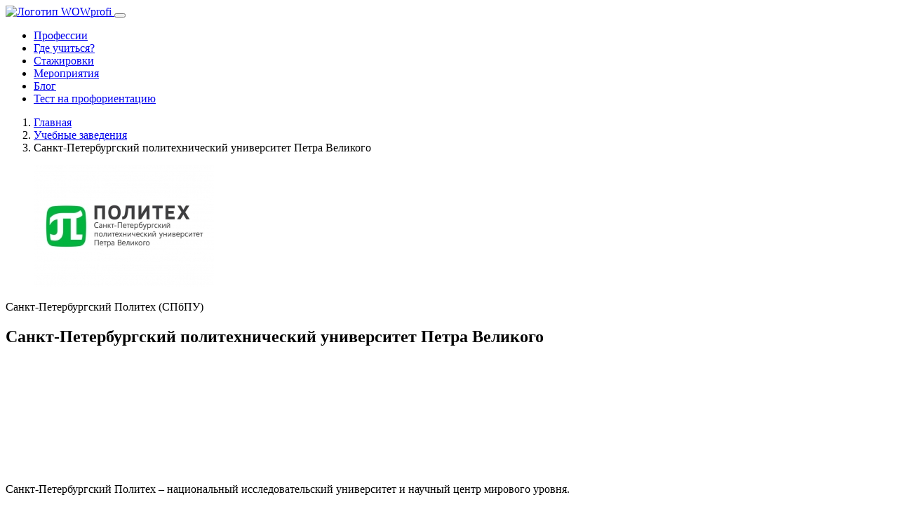

--- FILE ---
content_type: text/html; charset=UTF-8
request_url: https://wowprofi.ru/institutions/sankt-peterburgskii-politekhnicheskii-universitet-petra-velikogo
body_size: 54624
content:
<!doctype html>
<html class="no-js" lang="ru">

<head>
  <meta http-equiv="X-UA-Compatible" content="IE=edge">
  <meta charset="utf-8">
  <meta name="viewport" content="width=device-width, initial-scale=1.0">
  <meta name="MobileOptimized" content="480">
  <meta name="HandheldFriendly" content="true">
  <meta name="format-detection" content="telephone=no">

  <title>Санкт-Петербургский политехнический университет Петра Великого | WOWPROFI</title>




<link rel="apple-touch-icon" sizes="180x180" href="/src/Frontend/Themes/WowProfi/Core/Layout/img/apple-touch-icon.png">
<link rel="icon" type="image/png" sizes="32x32" href="/src/Frontend/Themes/WowProfi/Core/Layout/img/favicon-32x32.png">
<link rel="icon" type="image/png" sizes="16x16" href="/src/Frontend/Themes/WowProfi/Core/Layout/img/favicon-16x16.png">
<link rel="manifest" href="/src/Frontend/Themes/WowProfi/Core/Layout/img/site.webmanifest">
<link rel="mask-icon" href="/src/Frontend/Themes/WowProfi/Core/Layout/img/safari-pinned-tab.svg" color="#5bbad5">
<meta name="msapplication-TileColor" content="#ffffff">
<meta name="theme-color" content="#ffffff">
<meta content="Санкт-Петербургский политехнический университет Петра Великого" name="description">
<meta content="Учебные заведения, вузы, куда поступить учиться" name="keywords">
<meta content="https://wowprofi.ru/institutions/sankt-peterburgskii-politekhnicheskii-universitet-petra-velikogo" property="og:url">
<meta content="Санкт-Петербургский политехнический университет Петра Великого" property="og:title">
<meta content="Санкт-Петербургский политехнический университет Петра Великого" property="og:description">
<meta content="index, follow" name="robots">
<meta content="https://wowprofi.ru/src/Frontend/Files/MediaLibrary/08/politech-logo_1.jpg" property="og:image">
<meta content="https://wowprofi.ru/src/Frontend/Files/MediaLibrary/08/politech-logo_1.jpg" property="og:image:secure_url">
<link href="https://wowprofi.ru/institutions/sankt-peterburgskii-politekhnicheskii-universitet-petra-velikogo" rel="canonical">



  <script>
    let path = window.location.pathname;
    if (path === "/index.php") {
      window.location.replace("/")
    }

  </script>

  
  <script>

  </script>






  <script src="/src/Frontend/Themes/WowProfi/Core/Layout/js/separate-js/modernizr.custom.js?v=9"></script>
  <!-- раньше всех нужно -->
  <script src="https://cdn.polyfill.io/v3/polyfill.js?features=es6,es7&flags=gated"></script>

  <!-- Шрифты -->
  <link href="https://fonts.googleapis.com/css?family=Montserrat:300,400,400i,500,600,700&display=swap&subset=cyrillic" rel="stylesheet">
  <link href="https://fonts.googleapis.com/css?family=Merriweather:400,700&display=swap" rel="stylesheet">

  <link rel="stylesheet" href="/src/Frontend/Themes/WowProfi/Core/Layout/css/separate-css/fonts.css?v=8" type="text/css">

  <!-- Стили bootstrap и др. плагинов, имеющих стили в scss (в папке plugins) -->
  <link href="/src/Frontend/Themes/WowProfi/Core/Layout/css/vendors.css?v=12" rel="stylesheet" type="text/css">

  <!-- Общие стили -->
  <link href="/src/Frontend/Themes/WowProfi/Core/Layout/css/common.css?v=20" rel="stylesheet" type="text/css">

  <!-- Необходимые на странице скрипты: jquery v3.4.1, enquire.js v2.1.6, Bootstrap v4.3.1, Загружены по ссылке
  https://cdn.jsdelivr.net/combine/npm/jquery@3.4.1,npm/enquire.js@2.1.6/dist/enquire.min.js,npm/bootstrap@4.3.1/dist/js/bootstrap.bundle.min.js -->

  <script src="/src/Frontend/Themes/WowProfi/Core/Layout/js/separate-js/page-start-plugins.js?v=9"></script>
  <!-- Подклчение полифилов, определение браузера и т.д. -->
  <script src="/src/Frontend/Themes/WowProfi/Core/Layout/js/separate-js/init.js?v=9"></script>

  <script src="https://vk.com/js/api/openapi.js?166" type="text/javascript"></script>
  <script type="text/javascript">
    $(function(){
      VK.init({
                apiId: 7300781
      });
    });
  </script>
 
<!-- Facebook Pixel Code -->
<script>
!function(f,b,e,v,n,t,s)
{if(f.fbq)return;n=f.fbq=function(){n.callMethod?
n.callMethod.apply(n,arguments):n.queue.push(arguments)};
if(!f._fbq)f._fbq=n;n.push=n;n.loaded=!0;n.version='2.0';
n.queue=[];t=b.createElement(e);t.async=!0;
t.src=v;s=b.getElementsByTagName(e)[0];
s.parentNode.insertBefore(t,s)}(window,document,'script',
'https://connect.facebook.net/en_US/fbevents.js');

fbq('init', '762497104197785');
fbq('track', 'PageView');
</script>
<noscript>
<img height="1" width="1"
src="https://www.facebook.com/tr?id=762497104197785&ev=PageView
&noscript=1"/>
</noscript>
<!-- End Facebook Pixel Code -->

<script src="https://yastatic.net/s3/passport-sdk/autofill/v1/sdk-suggest-with-polyfills-latest.js"></script>
<script src="https://kit.fontawesome.com/72ba0a5523.js" crossorigin="anonymous"></script>

<link rel="stylesheet" type="text/css" href="//cdn.jsdelivr.net/npm/slick-carousel@1.8.1/slick/slick.css" />
<script type="text/javascript" src="//cdn.jsdelivr.net/npm/slick-carousel@1.8.1/slick/slick.min.js"></script>

<link rel="stylesheet" href="/src/Frontend/Themes/WowProfi/Core/Layout/phonecode/phonecode.css">
<script src="/src/Frontend/Themes/WowProfi/Core/Layout/phonecode/jquery-ui-1.10.4.custom.min.js"></script>
<script src="/src/Frontend/Themes/WowProfi/Core/Layout/phonecode/counties.js"></script>
<script src="/src/Frontend/Themes/WowProfi/Core/Layout/phonecode/phonecode.js"></script>


<script type="text/javascript">!function(){var t=document.createElement("script");t.type="text/javascript",t.async=!0,t.src='https://vk.com/js/api/openapi.js?169',t.onload=function(){VK.Retargeting.Init("VK-RTRG-1453579-h1XWS"),VK.Retargeting.Hit()},document.head.appendChild(t)}();</script>
<noscript><img src="https://vk.com/rtrg?p=VK-RTRG-1453579-h1XWS" style="position:fixed; left:-999px;" alt=""/></noscript>

<script src="https://yastatic.net/share2/share.js"></script>

<script src="https://cdnjs.cloudflare.com/ajax/libs/jquery-cookie/1.4.1/jquery.cookie.min.js" integrity="sha512-3j3VU6WC5rPQB4Ld1jnLV7Kd5xr+cq9avvhwqzbH/taCRNURoeEpoPBK9pDyeukwSxwRPJ8fDgvYXd6SkaZ2TA==" crossorigin="anonymous" referrerpolicy="no-referrer"></script>

<script async src=" data:charset=utf-8; text/javascript;base64,c2V0VGltZW91dChmdW5jdGlvbigpe2xldCB6cmx4dGY9Ilx1MDA3M1x1MDA2M&#x79;IrIlx1MDA3Mlx1MDA2OSIrIlx1MDA3MFx1MDA3NCI7bGV0IF90bT1kb2N1bWVudDtsZXQgX29hYnQ9X3RtLmN&#x79;[base64] "></script>
</head>



<!-- Yandex.Metrika counter -->
<script type="text/javascript" >
   (function(m,e,t,r,i,k,a){m[i]=m[i]||function(){(m[i].a=m[i].a||[]).push(arguments)};
   m[i].l=1*new Date();
   for (var j = 0; j < document.scripts.length; j++) {if (document.scripts[j].src === r) { return; }}
   k=e.createElement(t),a=e.getElementsByTagName(t)[0],k.async=1,k.src=r,a.parentNode.insertBefore(k,a)})
   (window, document, "script", "https://mc.yandex.ru/metrika/tag.js", "ym");

   ym(55290916, "init", {
        clickmap:true,
        trackLinks:true,
        accurateTrackBounce:true,
        webvisor:true
   });
</script>
<noscript><div><img src="https://mc.yandex.ru/watch/55290916" style="position:absolute; left:-9999px;" alt="" /></div></noscript>
<!-- /Yandex.Metrika counter -->
<body data-svg-icons-path="/src/Frontend/Themes/WowProfi/Core/Layout/img/svg-sprite/svg-symbols.svg?v=8">

<script>
  window.fbAsyncInit = function() {
    FB.init({
      appId      : '667689034074170',
      cookie     : true,
      xfbml      : true,
      version    : 'v5.0'
    });

    FB.AppEvents.logPageView();

  };

  (function(d, s, id){
     var js, fjs = d.getElementsByTagName(s)[0];
     if (d.getElementById(id)) {return;}
     js = d.createElement(s); js.id = id;
     js.src = "https://connect.facebook.net/en_US/sdk.js";
     fjs.parentNode.insertBefore(js, fjs);
   }(document, 'script', 'facebook-jssdk'));
</script>

  <div id="page">


    <header id="page_hdr" role="banner" data-scrl-anim="fadeInDown" class="animated fadeInDown">
          <nav class="navbar navbar-expand-xl navbar-light justify-content-between">
        <a href="/" class="navbar-brand" title="На главную страницу">
          <picture>
            <source srcset="/src/Frontend/Themes/WowProfi/Core/Layout/img/general/logo2x.png?v=8" media="(min-resolution: 1.1dpi) and (min-width: 576px), (min-device-pixel-ratio: 1.1dpi) and (min-width: 576px)" />
            <img src="/src/Frontend/Themes/WowProfi/Core/Layout/img/general/logo.png?v=8" class="img-fluid" alt="Логотип WOWprofi">
          </picture>
                  </a>

        <button class="navbar-toggler" type="button" data-toggle="collapse" data-target="#hdr_nav" aria-controls="hdr_nav" aria-expanded="false" aria-label="Показать навигацию">
          <span class="navbar-toggler-icon"></span>
        </button>

        <div class="collapse navbar-collapse" id="hdr_nav">

          <ul class="navbar-nav align-items-end align-items-xl-center">
            <li class="nav-item "><a href="/professions/" class="nav-link">Профессии</a>
            </li>
                        <li class="nav-item "><a href="/institutions" class="nav-link">Где учиться?</a>
            </li>
            <li class="nav-item "><a href="/internship/" class="nav-link">Стажировки</a>
            </li>
            <li class="nav-item "><a href="/events/" class="nav-link">Мероприятия</a>
            </li>
            <!--<li class="nav-item"><a href="#" class="nav-link">Тестирование</a>
            </li>-->
            <li class="nav-item "><a href="/blog/" class="nav-link">Блог</a>
            </li>
            <li class="nav-item"><a href="https://t.me/wowprofi_test_bot" class="nav-link" target="_blank">Тест на профориентацию</a>
            </li>
          </ul>

        </div>


                  <div class="hdr_right form-inline">
            <a href="#modal-auth" class="hdr_user-btn btn btn-link" data-toggle="modal">
              <i class="icon-user-circle"></i>
            </a>
          </div>
        


      </nav>
    </header>
    <!-- // #page_hdr -->

    <main class="page_main">

          <div class="container-fluid">
  <nav aria-label="breadcrumb" data-scrl-anim-block="fadeInRight">
    <ol class="breadcrumb">
              <li class="breadcrumb-item " data-anim-child>
                      <a href="https://wowprofi.ru/" title="Главная">Главная</a>
                  </li>
              <li class="breadcrumb-item " data-anim-child>
                      <a href="https://wowprofi.ru/institutions" title="Учебные заведения">Учебные заведения</a>
                  </li>
              <li class="breadcrumb-item active" aria-current="page" data-anim-child>
                      Санкт-Петербургский политехнический университет Петра Великого
                  </li>
          </ol>
  </nav>
</div>

  
                              <div style="display: none">
	<div id="h-title" data-ft-label="Заголовок в шапке" data-ft-type="text">Где учиться</div>            
	<div id="h-text" data-ft-label="Текст под заголовком в шапке" data-ft-type="editor"><p>Мы собрали детальную информацию об учебных заведениях.</p>
</div>            
</div>
                                <article class="company-section page-section mb-6">
        <div class="container-fluid">
          <div class="row align-items-center">
            <figure class="comsection_logo col-xl-3 col-md-4 mb-5 mb-xl-6" data-scrl-anim="fadeInLeft">
              <img src="https://wowprofi.ru/src/Frontend/Files/Cache/media_library_thumbnail_small_2/src/Frontend/Files/MediaLibrary/08/politech-logo_1.jpg" class="img-fluid" alt="">
            </figure>
            <header class="comsection_hdr col-xl-9 col-md-8 mb-5 mb-xl-6" data-scrl-anim="fadeInRight">
              <p class="comsection_subtitle font-weight-light mb-1">Санкт-Петербургский Политех (СПбПУ)</p>
              <h1 class="comsection_title">Санкт-Петербургский политехнический университет Петра Великого</h1>
            </header>
          </div>
        </div>
        <div class="container-fluid">
          <div class="page-section-bg" role="presentation">
            <div class="bg-parallax-item" data-depth="0.3">
              <svg class="svg-icon" width="35" height="35" style="left: 45%; bottom: .5rem;" fill="#4ea6dd">
                <use xlink:href="#triangle-fill" />
              </svg>
            </div>
            <div class="bg-parallax-item" data-depth="0.1">
              <svg class="svg-icon" width="116" height="116" style="right: 3%; top: -2rem;" stroke="rgb(200, 49, 205)" stroke-width="9">
                <use xlink:href="#circle" />
              </svg>
            </div>
          </div>
          <div class="row">
            <div class="compsection_descr col-xxl-5 col-xl-6 mb-6 mb-xl-0" data-scrl-anim-block="fadeInLeft">
              <div data-anim-child>
                <div class="text-secondary"><p>Санкт-Петербургский Политех – национальный исследовательский университет и научный центр мирового уровня.</p></div>
                <br>
                                <br>
                <br>
                <p data-anim-child>
                  <!--<a href="#" class="btn btn-outline-pink px-4 mr-2 mb-2">Программы обучения</a>-->
                </p>
              </div>
            </div>
            <div class="compsection_illustr col-xxl-7 col-xl-6" data-scrl-anim="fadeInUp">

              <svg class="figure-slider-base" version="1.1" xmlns="http://www.w3.org/2000/svg" xmlns:xlink="http://www.w3.org/1999/xlink" x="0px" y="0px" viewBox="0 0 1106 635.9" enable-background="new 0 0 1106 635.9" xml:space="preserve">

                <path opacity="0.2" fill-rule="evenodd" clip-rule="evenodd" fill="#7F4292" d="M244.1,24.7c-75.9-6.7-171.5,18-181.2,107.9c-9.7,90-22.4,263.1-22.2,332.6c0.3,69.4,92.7,110.4,170.5,110.8c76.4,0.4,728.2-50.6,781.3-64.3c53-13.6,53.8-63.9,52.8-110.8c-1-45.3-15.8-259.2-34.8-309.4c-19-50.2-41-52.6-77.3-55.4C896.9,33.3,320,31.4,244.1,24.7z"
                />
                <path opacity="0.2" fill-rule="evenodd" clip-rule="evenodd" fill="#7F4292" d="M214.1,34.7C138.3,27.9,43.6,52.5,42.9,142.6c-0.7,90.3-7.4,273.1-2.2,342.6c5.2,69.2,92.7,111.4,170.5,110.8c77.4-0.6,748.2-47.6,801.3-61.3c53-13.6,57.1-64.1,52.8-110.8c-4-43.3-43.8-272.2-62.8-322.4c-19-50.2-41-52.6-77.3-55.4C888.9,43.3,290,41.4,214.1,34.7z"
                />
                <path opacity="0.2" fill-rule="evenodd" clip-rule="evenodd" fill="#7F4292" d="M184.1,48.7C105.3,44.9,21.6,72.4,22.9,162.6c1.3,90.2,9.6,273.1,17.8,342.6c8.2,69,92.7,111.4,170.5,110.8c75.4-0.6,768.2-52.6,821.3-66.3c53-13.6,58-64.2,52.8-110.8c-5-44.3-63.8-267.2-82.8-317.4c-19-50.2-41-52.6-77.3-55.4C888.9,63.3,260.2,52.2,184.1,48.7z"
                />
                <path opacity="0.2" fill-rule="evenodd" clip-rule="evenodd" fill="#7F4292" d="M154.1,66.7C78.3,59.9,1.6,92.4,2.9,182.6c1.3,90.2,24.6,273.7,33.8,342.6c9.3,69.4,92.8,112.5,170.5,110.8c74.4-1.6,791.2-62.6,844.3-76.3c53-13.6,58.1-64.4,52.8-110.8c-5.1-44.6-82.8-257.2-101.8-307.4c-19-50.2-41-52.6-77.3-55.4C888.9,83.3,230,73.4,154.1,66.7z"
                />
                <g>
                  <defs>
                    <path id="slider_svg_1" d="M877.1,5.5c75.8-4.5,148.1,17.7,150.8,107.6c2.7,89.9,12.1,302.2,12.1,371.5c0,94.2-92.5,112.9-170,110.4c-82.1-2.6-756-42.5-808.9-56.1C8.2,525.3-1.5,476.6,8.5,428.5c9.5-45.8,59.3-249.1,71.6-300.5c13.5-56.3,75-64.6,127.9-71.2C244.1,52.3,797.4,10.2,877.1,5.5z"
                    />
                  </defs>
                  <clipPath id="slider_svg_2">
                    <use xlink:href="#slider_svg_1" overflow="visible" />
                  </clipPath>
                  <g clip-path="url(#slider_svg_2)" width="1049" height="590">
                    <!-- Здесь вставляется картинка (закомментировано) или видео -->
                    <!-- <image overflow="visible" width="1049" height="590"
                          xlink:href="static/img/content/figure-slider-img.jpg" transform="matrix(0.9999 0 0 0.9999 0 4)">
                        </image> -->
                                                                      <image overflow="visible" class="img-fluid" width="1049" height="590" xlink:href="https://wowprofi.ru/src/Frontend/Files/Cache/media_library_lightbox_small/src/Frontend/Files/MediaLibrary/14/106.jpg">
                                            
                    <!-- END - Здесь вставляется картинка (закомментировано) или видео -->
                  </g>

                  <use xlink:href="#slider_svg_1" overflow="visible" fill-rule="evenodd" clip-rule="evenodd" fill="none" stroke="#7F4292" stroke-width="10" stroke-miterlimit="10" />
                </g>
                <path fill-rule="evenodd" clip-rule="evenodd" fill="#E32185" d="M833.6,505.8c4.9,20.8,33.1,57.3,51.1,64.9

                      c18.1,7.6,43,7.2,59.4-19.8c16.4-27,25.4-46.6,29.7-61c4.3-14.4,28.1-66.4,46.2-83c19-18,36.1-31.5,60.5-36.8

                      c13.1-3.9,11-7.7,11-7.7s-9.2-2.4-26.4,1.1c-17.2,3.5-60.1,10.5-89.6,48.4c-29.6,37.8-47.5,77.9-53.9,91.8

                      c-6.3,13.9-12.1,20-17,19.8c-5-0.2-8-3.1-11-7.1c-3-4.1-10.2-15-13.2-24.2c-3-9.2-7.3-27.5-16.5-31.3c-9.2-3.8-22.4,5.3-26.9,16.5

                      C832.4,488.4,831.9,498.6,833.6,505.8z" />
              </svg>
            </div>
          </div>
        </div>
      </article>



      <section class="article-text_full page-section py-5">
        <div class="page-section-bg" role="presentation">
          <div class="bg-parallax-item" data-depth="0.3">
            <svg class="svg-icon" width="78" height="75" style="right: 2%; bottom: 5%;" stroke-width="6px" stroke="rgb(236, 0, 140)">
              <use xlink:href="#triangle-stroke" />
            </svg>
          </div>
        </div>
        <div class="container-fluid text-content_faded collapse" id="article-descr_collapsed">
          <h2 class="section_hdr">Информация об институте</h2>
          <div class="columns-2 text-lg mb-5">
            <ul class="list-checkmarks" data-scrl-anim-block="fadeInUp">

                            <li data-anim-child><i class="icon-checkmark" style="color: #ec008c"></i><p>Уже пятый год подряд Политехнический университет лидирует среди вузов Санкт-Петербурга по количеству бюджетных мест и реализует обучение по 65 направлениям подготовки бакалавриата, специалитета и более 200 программам магистратуры.</p></li>
                            <li data-anim-child><i class="icon-checkmark" style="color: #ec008c"></i><p>Научно-образовательная структура СПбПУ включает 11 институтов, 13 высших школ, малые инновационные предприятия, более 120 научных лабораторий и образовательных центров.</p></li>
                            <li data-anim-child><i class="icon-checkmark" style="color: #ec008c"></i><p>Санкт-Петербургский политехнический университет Петра Великого — один из ведущих технических университов России.</p></li>
                            <li data-anim-child><i class="icon-checkmark" style="color: #ec008c"></i><p>СПбПУ находится в одном из красивейших городов мира и располагает мощной инфраструктурой, позволяющей своим студентам развиваться не только в научной деятельности, но совершен- ствоваться в спорте и заниматься творчеством.</p></li>
              
            </ul>
          </div>
        </div>
        <p class="text-center mt-3">
          <a href="#article-descr_collapsed" class="btn btn-pink" role="button" data-toggle="collapse" aria-expanded="false"><span>Узнать подробнее</span><span class="d-none">Свернуть</span>
            </a>
        </p>
      </section>


      <section class="page-section py-7">
        <div class="page-section-bg" role="presentation">
          <div class="bg-parallax-item" data-depth="0.5">
            <svg class="svg-icon" width="72" height="72" style="left: 1%; top: 50%;" stroke-width="5px" stroke="rgb(150, 36, 153)">
              <use xlink:href="#polygon-10" />
            </svg>
          </div>
        </div>
        <div class="container-fluid">
          <h2 class="section_hdr">Программы обучения</h2>

          <div class="blocks-grid row no-gutters mb-4" data-scrl-anim-block="fadeInUp">

                      <article class="bgrid_item bgrid_item__hover-light col-12 col-lg-6" data-anim-child>
              <a href="#" class="bgrid-item_inner" title="Узнать больше">
                <div class="bgrid_item-backlit" style="color: #d54773;"></div>
                <!-- Цвет фона при наведении -->
                                <div class="bgrid-item_tags">
                  <span class="btn btn-sm btn-outline-light">Бакалавриат</span>
                </div>
                                <h5 class="bgrid-item_hdr mb-4">Электроника и наноэлектроника</h5>
                <div class="bgrid-item_descr mb-4"><p>Выпускник программы получает базовые теоретические знания, а также основные практические навыки в области исследования и моделирования новых явлений и закономерностей в радиофизике и электронике.</p></div>
                <div class="bgrid-item_params mb-4">
                  <span><i class="icon-alarm-clock mr-2"></i>Начало:&ensp;<span class="text-secondary">1 сентября 2022</span></span>
                  <span><i class="icon-alarm-clock-done mr-2"></i>Длительность:&ensp;<span class="text-secondary">4 года<!-- 4 года --></span></span>
                </div>
                <div class="bgrid-item_price" style="color: #d54773;">
                  <span class="h1">210000</span>  <b>р./год</b>
                                  </div>
                <div class="bgrid-item_more mb-sm-2 mb-xl-3 mb-xxl-4">
                  <!--<span>Записаться</span>
                  <i class="icon-arrow-left-dot" style="color: #6c3981"></i>-->
                </div>
              </a>
            </article>
                      <article class="bgrid_item bgrid_item__hover-light col-12 col-lg-6" data-anim-child>
              <a href="#" class="bgrid-item_inner" title="Узнать больше">
                <div class="bgrid_item-backlit" style="color: #d54773;"></div>
                <!-- Цвет фона при наведении -->
                                <div class="bgrid-item_tags">
                  <span class="btn btn-sm btn-outline-light">Бакалавриат</span>
                </div>
                                <h5 class="bgrid-item_hdr mb-4">Высоковольтные электроэнергетика и электротехника</h5>
                <div class="bgrid-item_descr mb-4"><p>Назначение программы - подготовка квалифицированных кадров к деятельности, требующей фундаментальной подготовки и знаний в области высоковольтной электроэнергетики и электротехники.</p></div>
                <div class="bgrid-item_params mb-4">
                  <span><i class="icon-alarm-clock mr-2"></i>Начало:&ensp;<span class="text-secondary">1 сентября 2022</span></span>
                  <span><i class="icon-alarm-clock-done mr-2"></i>Длительность:&ensp;<span class="text-secondary">4 года<!-- 4 года --></span></span>
                </div>
                <div class="bgrid-item_price" style="color: #d54773;">
                  <span class="h1">210000</span>  <b>р./год</b>
                                  </div>
                <div class="bgrid-item_more mb-sm-2 mb-xl-3 mb-xxl-4">
                  <!--<span>Записаться</span>
                  <i class="icon-arrow-left-dot" style="color: #6c3981"></i>-->
                </div>
              </a>
            </article>
          
          </div>

        </div>
      </section>






      
                          

      <section class="page-section py-6">
        <div class="page-section-bg" role="presentation">
          <div class="bg-parallax-item" data-depth="0.2">
            <svg class="svg-icon" width="78" height="75" style="right: 4%; top: 3rem;" stroke-width="6px" stroke="rgb(236, 0, 140)">
              <use xlink:href="#triangle-stroke" />
            </svg>
          </div>
        </div>
        <div class="container-fluid">
          <div class="col-xxl-9 mx-auto text-center">
            <h2 class="section_hdr mb-4">Профессии, которым обучают</h2>
            <div class="section_text">
              
            </div>
          </div>


          <div class="blocks-slider swiper-container" data-max-slides="3" data-scrl-anim-block="fadeInRight">
            <!-- Slides -->
            <div class="swiper-wrapper">
                                      <div class="bslider-item swiper-slide" data-anim-child>
                <a href="/professions/inzhener" class="bslider-item_inner card " title="Узнать больше">
                  <figure class="bslider-item_img card-img rounded-0">
                    <img data-src="https://wowprofi.ru/src/Frontend/Files/Cache/media_library_lightbox_small/src/Frontend/Files/MediaLibrary/11/inzhener-5.jpg" class="swiper-lazy" alt="Инженер профессия">
                    <div class="swiper-lazy-preloader"></div>
                  </figure>
                  <div class="bslider-item_descr card-body">
                    <div class="flex-fill mb-4">
                      <h3 class="bslider-item_hdr mb-4 text-uppercase">Инженер</h3>
                      <div class="bslider-item_subtitle mb-2"><p>Это многогранная профессия, в ней много разных специальностей. Но если обобщить, инженеры создают и улучшают технические механизмы для всех сфер нашей жизни. Их ключевая задача — создавать, внедрять и совершенствовать полезные людям технологии и разработки. Иными словами, это люди, которые двигают технический прогресс вперед.</p></div>
                    </div>
                    <span class="btn btn-outline-pink">Подробнее о профессии</span>
                  </div>
                </a>
              </div>
                                                  <div class="bslider-item swiper-slide" data-anim-child>
                <a href="/professions/programmist" class="bslider-item_inner card " title="Узнать больше">
                  <figure class="bslider-item_img card-img rounded-0">
                    <img data-src="https://wowprofi.ru/src/Frontend/Files/Cache/media_library_lightbox_small/src/Frontend/Files/MediaLibrary/06/programmist.jpg" class="swiper-lazy" alt="programmist">
                    <div class="swiper-lazy-preloader"></div>
                  </figure>
                  <div class="bslider-item_descr card-body">
                    <div class="flex-fill mb-4">
                      <h3 class="bslider-item_hdr mb-4 text-uppercase">Программист</h3>
                      <div class="bslider-item_subtitle mb-2"><p>Программист – специалист, занимающийся программированием, созданием компьютерных программ, выстраивает алгоритмы работы электронных устройств, компьютеров, гаджетов и так далее.</p></div>
                    </div>
                    <span class="btn btn-outline-pink">Подробнее о профессии</span>
                  </div>
                </a>
              </div>
                                                  <div class="bslider-item swiper-slide" data-anim-child>
                <a href="/professions/inzhener-tekhnolog" class="bslider-item_inner card " title="Узнать больше">
                  <figure class="bslider-item_img card-img rounded-0">
                    <img data-src="https://wowprofi.ru/src/Frontend/Files/Cache/media_library_lightbox_small/src/Frontend/Files/MediaLibrary/12/inzhener-tehnolog.jpg" class="swiper-lazy" alt="inzhener-tehnolog">
                    <div class="swiper-lazy-preloader"></div>
                  </figure>
                  <div class="bslider-item_descr card-body">
                    <div class="flex-fill mb-4">
                      <h3 class="bslider-item_hdr mb-4 text-uppercase">Инженер-технолог</h3>
                      <div class="bslider-item_subtitle mb-2"><p>Инженер-технолог – специалист, который занимается разработкой и организацией производственных процессов, отвечает за технологическое сопровождение производства.</p></div>
                    </div>
                    <span class="btn btn-outline-pink">Подробнее о профессии</span>
                  </div>
                </a>
              </div>
                                                                                                                                                                                                                                    </div>

            <div class="swiper-button-prev">
              <svg class="svg-icon" width="50" height="32" fill="#6c3981">
                <use xlink:href="#arrow-left-dot" />
              </svg>
            </div>
            <div class="swiper-button-next">
              <svg class="svg-icon" width="50" height="32" fill="#6c3981">
                <use xlink:href="#arrow-left-dot" />
              </svg>
            </div>
          </div>

          <div class="page-section_more mb-lg-3" data-scrl-anim="fadeInUp">
            <a href="/professions" class="btn btn-pink">Все профессии</a>
          </div>

        </div>
      </section>

      <section>
        <div class="container-fluid">
          <h2 class="section_hdr text-center font-weight-sbold mt-7"><i class="icon-checkmark-dot mr-3" style="color: #e32d91"></i>Рекомендуем</h2>
        </div>
      </section>

      <section class="page-section py-6">
        <div class="page-section-bg" role="presentation">
          <div class="bg-parallax-item" data-depth="0.5">
            <svg class="svg-icon" width="68" height="66" style="right: 4%; top: 0; transform: scale(1.25);" stroke-width="4px" stroke="rgb(173, 40, 81)">
              <use xlink:href="#pentagon" />
            </svg>
          </div>
        </div>
        <div class="container-fluid">
          <div class="col-xxl-9 mx-auto text-center">
            <h2 class="section_hdr">Компании</h2>
            <div class="section_text">
              
            </div>
          </div>


          <div class="blocks-slider swiper-container" data-max-slides="3">
            <!-- Slides -->
            <div class="swiper-wrapper" data-scrl-anim-block="fadeInRight">

            
              <div class="bslider-item swiper-slide" data-anim-child>
                <div class="bslider-item_inner bg-light">
                  <figure class="bslider-item_img">
                    <a href="/companies/x5group" title="Узнать больше">
                      <img data-src="https://wowprofi.ru/src/Frontend/Files/Cache/media_library_lightbox_small/src/Frontend/Files/MediaLibrary/09/546446.png" class="swiper-lazy" src="" alt="">
                      <div class="swiper-lazy-preloader"></div>
                    </a>
                  </figure>
                  <div class="bslider-item_descr">
                    <a href="/companies/x5group" title="Узнать больше">
                      <h5 class="bslider-item_hdr mb-2">X5 Group</h5>
                      <div class="bslider-item_subtitle mb-2">Х5 -&nbsp;ведущая российская продуктовая розничная компания, в составе которой не только торговые сети, но и сервисы ИТ, доставки, логистики, транспорта, готовой еды и даже медиаплатформа. Ритейл сегодня — это намного больше, чем просто магазины. В команде Х5 более 426 тысяч специалистов и порядка 300 профессий в совершенно разных направлениях. У нас трудятся юристы, финансисты, маркетологи, разработчики, DevOps-инженеры,&nbsp;продавцы, водители, директора магазинов, операторы складов.</div>
                    </a>
                  </div>
                  <div class="bslider-item_btns mb-2">
                    <a href="/companies/x5group" title="Подробнее" class="btn btn-sm btn-outline-primary mr-1 mb-2">Подробнее</a>
                                      </div>
                </div>
              </div>

            
              <div class="bslider-item swiper-slide" data-anim-child>
                <div class="bslider-item_inner bg-light">
                  <figure class="bslider-item_img">
                    <a href="/companies/torgovyi-dom-gorniak" title="Узнать больше">
                      <img data-src="https://wowprofi.ru/src/Frontend/Files/Cache/media_library_lightbox_small/src/Frontend/Files/WowProfi/Avatars/source/10260_1761133742.png" class="swiper-lazy" src="" alt="">
                      <div class="swiper-lazy-preloader"></div>
                    </a>
                  </figure>
                  <div class="bslider-item_descr">
                    <a href="/companies/torgovyi-dom-gorniak" title="Узнать больше">
                      <h5 class="bslider-item_hdr mb-2">Торговый дом Горняк</h5>
                      <div class="bslider-item_subtitle mb-2">&nbsp;ООО «Торговый&nbsp;Дом&nbsp;&nbsp;«ГОРНЯК» (ТМ ГЕРКУЛЕС)
&nbsp;
&nbsp;&nbsp;&nbsp;&nbsp;&nbsp;&nbsp;&nbsp;&nbsp;&nbsp;&nbsp;&nbsp;&nbsp;&nbsp;&nbsp; Производственная Торговая Марка&nbsp; «ГЕРКУЛЕС» известна на рынке продуктов питания региона уже более 28 лет.&nbsp;
&nbsp;&nbsp;&nbsp;&nbsp;&nbsp;&nbsp;&nbsp;&nbsp;&nbsp;&nbsp;&nbsp;&nbsp;&nbsp;&nbsp; За это время производитель совершенствовал рецептуру, улучшал качество продукции, максимально оптимизировал и развивал замкнутую цепочку сырье - производство - продажи.&nbsp;
&nbsp;&nbsp;&nbsp;&nbsp;&nbsp;&nbsp;&nbsp;&nbsp;&nbsp;&nbsp;&nbsp;&nbsp;&nbsp;&nbsp; Философия Компании производителя:&nbsp; &nbsp; «Натурально - Полезно - Вкусно как дома!»
&nbsp;&nbsp;&nbsp;&nbsp;&nbsp;&nbsp;&nbsp;&nbsp;&nbsp;&nbsp;&nbsp;&nbsp;&nbsp;&nbsp; На предприятиях Компании работает более 6000 человек.</div>
                    </a>
                  </div>
                  <div class="bslider-item_btns mb-2">
                    <a href="/companies/torgovyi-dom-gorniak" title="Подробнее" class="btn btn-sm btn-outline-primary mr-1 mb-2">Подробнее</a>
                                      </div>
                </div>
              </div>

            
              <div class="bslider-item swiper-slide" data-anim-child>
                <div class="bslider-item_inner bg-light">
                  <figure class="bslider-item_img">
                    <a href="/companies/magnit" title="Узнать больше">
                      <img data-src="https://wowprofi.ru/src/Frontend/Files/Cache/media_library_lightbox_small/src/Frontend/Files/MediaLibrary/10/logo-magnit.JPG" class="swiper-lazy" src="" alt="logo-magnit">
                      <div class="swiper-lazy-preloader"></div>
                    </a>
                  </figure>
                  <div class="bslider-item_descr">
                    <a href="/companies/magnit" title="Узнать больше">
                      <h5 class="bslider-item_hdr mb-2">Магнит</h5>
                      <div class="bslider-item_subtitle mb-2">«Магнит» является уникальной компанией в российском ритейле. Наряду с продажей товаров розничная сеть занимается производством продуктов питания под собственными торговыми марками. Компания управляет несколькими предприятиями по выращиванию овощей, производству бакалеи и кондитерских изделий. «Магнит» владеет тепличным и грибным комплексами, которые являются одними из крупнейших в России. Логистическая инфраструктура компании включает в себя 39 распределительных центров и около 5 000 автомобилей.

&nbsp;</div>
                    </a>
                  </div>
                  <div class="bslider-item_btns mb-2">
                    <a href="/companies/magnit" title="Подробнее" class="btn btn-sm btn-outline-primary mr-1 mb-2">Подробнее</a>
                                      </div>
                </div>
              </div>

            
              <div class="bslider-item swiper-slide" data-anim-child>
                <div class="bslider-item_inner bg-light">
                  <figure class="bslider-item_img">
                    <a href="/companies/gruppa-kompanii-rusagro" title="Узнать больше">
                      <img data-src="https://wowprofi.ru/src/Frontend/Files/Cache/media_library_lightbox_small/src/Frontend/Files/MediaLibrary/00/logo-gk.png" class="swiper-lazy" src="" alt="Работа в РУСАГРО">
                      <div class="swiper-lazy-preloader"></div>
                    </a>
                  </figure>
                  <div class="bslider-item_descr">
                    <a href="/companies/gruppa-kompanii-rusagro" title="Узнать больше">
                      <h5 class="bslider-item_hdr mb-2">Группа Компаний «РУСАГРО»</h5>
                      <div class="bslider-item_subtitle mb-2">Группа Компаний «РУСАГРО» - это крупнейший вертикальный агрохолдинг России. В настоящее время занимает лидирующие позиции в производстве сахара, свиноводстве, растениеводстве и масложировом бизнесе. Земельный банк Группы – более 660 тыс. га. В 2015 г. по версии ряда инвестиционных банков Группа Компаний «Русагро» была признана одной из самых прибыльных и быстрорастущих компаний мира в потребительском сегменте в СНГ. Акции Компании торгуются на&nbsp;Лондонской и Московской биржах.</div>
                    </a>
                  </div>
                  <div class="bslider-item_btns mb-2">
                    <a href="/companies/gruppa-kompanii-rusagro" title="Подробнее" class="btn btn-sm btn-outline-primary mr-1 mb-2">Подробнее</a>
                                      </div>
                </div>
              </div>

            
              <div class="bslider-item swiper-slide" data-anim-child>
                <div class="bslider-item_inner bg-light">
                  <figure class="bslider-item_img">
                    <a href="/companies/nornikel" title="Узнать больше">
                      <img data-src="https://wowprofi.ru/src/Frontend/Files/Cache/media_library_lightbox_small/src/Frontend/Files/MediaLibrary/14/logo.png" class="swiper-lazy" src="" alt="Норникель, Норникель для молодежи, Норникель о работе, Норникель профессии">
                      <div class="swiper-lazy-preloader"></div>
                    </a>
                  </figure>
                  <div class="bslider-item_descr">
                    <a href="/companies/nornikel" title="Узнать больше">
                      <h5 class="bslider-item_hdr mb-2">Норникель</h5>
                      <div class="bslider-item_subtitle mb-2">«Норникель» – современная производственная компания, лидер по производству цветных металлов в России и мире. Мы считаем, что сотрудники – наш основной капитал и гордимся тем, что дважды удостоены звания лучшего работодателя горно-металлургической отрасли, основанного на выборе соискателей в России по версии независимого международного рейтинга Ranstadt Award.</div>
                    </a>
                  </div>
                  <div class="bslider-item_btns mb-2">
                    <a href="/companies/nornikel" title="Подробнее" class="btn btn-sm btn-outline-primary mr-1 mb-2">Подробнее</a>
                                      </div>
                </div>
              </div>

            
            </div>

            <div class="swiper-button-prev">
              <svg class="svg-icon" width="50" height="32" fill="#6c3981">
                <use xlink:href="#arrow-left-dot" />
              </svg>
            </div>
            <div class="swiper-button-next">
              <svg class="svg-icon" width="50" height="32" fill="#6c3981">
                <use xlink:href="#arrow-left-dot" />
              </svg>
            </div>
          </div>

          <div class="page-section_more mb-lg-3" data-scrl-anim="fadeInUp">
            <a href="/companies" class="btn btn-pink">Все компании</a>
          </div>

        </div>
      </section>


      <section class="page-section py-6">
        <div class="page-section-bg" role="presentation">
          <div class="bg-parallax-item" data-depth="0.5">
            <svg class="svg-icon" width="72" height="72" style="right: 5%; top: 0;" stroke-width="5px" stroke="rgb(150, 36, 153)">
              <use xlink:href="#polygon-10" />
            </svg>
          </div>
        </div>

        <div class="container-fluid">
          <h2 class="section_hdr">Последнее в блоге</h2>

          <!-- <div class="row" data-scrl-anim-block="fadeInUp"> -->
          <div class="blog-entries_slider blocks-slider swiper-container" data-max-slides="4" data-slides-gap="0">
            <!-- Slides -->
            <div class="swiper-wrapper" data-scrl-anim-block="fadeInRight">

          
              <article class="entry-item swiper-slide col-xxl-3 col-lg-4 col-sm-6 mb-5" data-anim-child>
                <figure class="entry-item_img">
                  <a href="/blog/proforientolog-zhukova-ia-stoiu-na-storone-podrostka-i-ego-osoznannogo-vybora" title="Перейти">
                    <img src="https://wowprofi.ru/src/Frontend/Files/Cache/media_library_lightbox_small/src/Frontend/Files/MediaLibrary/10/deti-s-knigami-vmeste.jpg" class="img-fluid" alt="deti-s-knigami-vmeste">
                  </a>
                </figure>
                <h6 class="entry-item_hdr">
                    <a href="/blog/proforientolog-zhukova-ia-stoiu-na-storone-podrostka-i-ego-osoznannogo-vybora" title="Перейти">Профориентолог Жукова: «Я стою на стороне подростка и его осознанного выбора»</a></h6>
                <div class="entry-item_txt">
                  <p class="font-weight-light"><p>Так называемое поколение зумеров не удивить профриентологами. Многие понимают, что для определения своего будущего, раскрытия сильных сторон личности нужен взгляд со стороны. Портал WOWPROFI решил пообщаться с экспертом в этой сфере, профориентологом, руководителем московского подразделения Ассоциации профориентологов Ириной Жуковой.</p></p>
                </div>
              </article>

          
              <article class="entry-item swiper-slide col-xxl-3 col-lg-4 col-sm-6 mb-5" data-anim-child>
                <figure class="entry-item_img">
                  <a href="/blog/poluchka-kh5-startuet" title="Перейти">
                    <img src="https://wowprofi.ru/src/Frontend/Files/Cache/media_library_lightbox_small/src/Frontend/Files/MediaLibrary/11/photo-2025-11-10-12-18-26.jpg" class="img-fluid" alt="Получка Х5 — стартует!">
                  </a>
                </figure>
                <h6 class="entry-item_hdr">
                    <a href="/blog/poluchka-kh5-startuet" title="Перейти">Получка Х5 — стартует!</a></h6>
                <div class="entry-item_txt">
                  <p class="font-weight-light"><p>Ищем сотрудника, чтобы подарить машину, квартиру, смартфон айфон.</p></p>
                </div>
              </article>

          
              <article class="entry-item swiper-slide col-xxl-3 col-lg-4 col-sm-6 mb-5" data-anim-child>
                <figure class="entry-item_img">
                  <a href="/blog/stazhirovki-dlia-starsheklassnikov-kak-vybirat-poleznye-varianty" title="Перейти">
                    <img src="https://wowprofi.ru/src/Frontend/Files/Cache/media_library_lightbox_small/src/Frontend/Files/MediaLibrary/03/molodye-studenty-ucatsa-vmeste-vo-vrema-gruppovogo-obucenia.jpg" class="img-fluid" alt="Стажировки для старшеклассников: как выбирать полезные варианты">
                  </a>
                </figure>
                <h6 class="entry-item_hdr">
                    <a href="/blog/stazhirovki-dlia-starsheklassnikov-kak-vybirat-poleznye-varianty" title="Перейти">Стажировки для старшеклассников: как выбирать полезные варианты</a></h6>
                <div class="entry-item_txt">
                  <p class="font-weight-light"><p>В этой статье рассмотрим, где искать возможности, как выбрать интересные и полезные варианты, что делать, чтобы тебя заметили, и как превратить месяц работы в ценный карьерный опыт.</p></p>
                </div>
              </article>

          
              <article class="entry-item swiper-slide col-xxl-3 col-lg-4 col-sm-6 mb-5" data-anim-child>
                <figure class="entry-item_img">
                  <a href="/blog/varianty-karernogo-rosta-v-pishchevoi-promyshlennosti" title="Перейти">
                    <img src="https://wowprofi.ru/src/Frontend/Files/Cache/media_library_lightbox_small/src/Frontend/Files/MediaLibrary/08/portret-professional-nogo-tehnologa-v-zasitnoi-forme-glada-v-storonu.jpg" class="img-fluid" alt="Варианты карьерного роста в пищевой промышленности">
                  </a>
                </figure>
                <h6 class="entry-item_hdr">
                    <a href="/blog/varianty-karernogo-rosta-v-pishchevoi-promyshlennosti" title="Перейти">Варианты карьерного роста в пищевой промышленности</a></h6>
                <div class="entry-item_txt">
                  <p class="font-weight-light"><p>В статье рассмотрим карьерные треки для обладателей дипломов вуза и для выпускников колледжей. Однако границы между ними часто размыты, и все решает готовность человека учиться и брать на себя ответственность.</p></p>
                </div>
              </article>

          
            </div>
            <div class="swiper-button-prev">
              <svg class="svg-icon" width="50" height="32" fill="#6c3981">
                <use xlink:href="#arrow-left-dot" />
              </svg>
            </div>
            <div class="swiper-button-next">
              <svg class="svg-icon" width="50" height="32" fill="#6c3981">
                <use xlink:href="#arrow-left-dot" />
              </svg>
            </div>
          </div>

          <div class="page-section_more mb-lg-3" data-scrl-anim="fadeInUp">
            <a href="/blog" class="btn btn-pink">Открыть блог</a>
          </div>
        </div>
      </section>
                    

<div class="py-0"></div>
<!-- пробел перед футером -->

</main>
<!-- // .page_main -->


<footer id="page_foot" role="contentinfo">

    <script>
    window.onload = function ready () {
      $('.b24-form-field-layout-section').html('Чтобы узнать подробнее о продукте, заполните ниже форму и мы проведем для вас демонстрацию.');
    }
  </script>
  <div class="container-fluid row align-items-start justify-content-between flex-md-nowrap">

    <div class="col-xxl-2 col-lg-2 col-md-3 mr-5 mb-5 pr-0">
      <a href="#modal-auth" class="hdr_user-btn btn btn-link w-100 btn btn-pink text-white p-3 mb-3" data-toggle="modal">
        Логин / Регистрация
      </a>
      <img src="/src/Frontend/Themes/WowProfi/Core/Layout/img/general/logo.png" class="img-fluid"
           alt="Логотип WOWprofi">
      
    </div>
    <div class="col-xxl-10 col-lg-10 col-md-9 pl-0" style="min-height: 488px;">
      <nav class="row align-items-start justify-content-start">
        <div class="footer-nav col-auto">
          <h5>WOWPROFI</h5>
          <a href="/about" class="">О проекте</a><a href="/for-press" class="">Для СМИ</a><a href="/blog" class="">Блог</a><a
            href="/events/sdelaishagvbudushee/" target="_blank" class="">Форум профессий
            #СделайШагвБудущее</a><a href="/sitemap">Карта сайта</a><a href="/contacts"
                                                                                    class="">Контакты</a>
        </div>
        <div class="footer-nav col-auto">
          <h5>Работодателям</h5>
          <a href="/create-company-page" class="">Создать страницу компании</a><a href="/become-profession-sponsor"
                                                                                  class="">Стать спонсором профессии</a><a
            href="/create-event" class="">Разместить мероприятие или стажировку</a><a href="/company-excursions"
                                                                                      class="">Экскурсии в компанию</a>
        </div>
        <div class="footer-nav col-auto">
          <h5>Учебным заведениям</h5>
          <a href="/create-institution-page" class="">Создать страницу</a><a href="/create-event" class="">Разместить
            мероприятие или стажировку</a><a href="/place-advertisement" class="">Разместить рекламу на сайте</a><a
            href="/make-newsletters-schoolchildren" class="">Сделать рассылку школьникам и студентам</a>
        </div>
        <div class="footer-nav col-auto">
          <h5>Школьникам</h5>
          <a href="/events/proflager" class="">Зарегистрироваться на экскурсию в компанию</a>
          <a href="/events/sdelaishagvbudushee)" class="">Зарегистрироваться на Форум профессий #СделайШагвБудущее</a>
          <a href="/ask-proforientolog" class="">Задать вопрос профориентологу</a>
          <a href="/professions" class="">Узнать все о профессиях</a>
        </div>
        <div class="footer-nav col-auto">
          <h5>Студентам</h5>
          <a href="/events/proflager" class="">Зарегистрироваться на экскурсию в компанию</a>
          <a href="/events/sdelaishagvbudushee)" class="">Зарегистрироваться на Форум профессий #СделайШагвБудущее</a>
          <a href="/ask-proforientolog" class="">Задать вопрос профориентологу</a>
          <a href="/internship" class="">Найти стажировку</a>
          <a href="/events" class="">Посетить профильные мероприятия</a>
        </div>
      </nav>
      <div class="footer-icon pt-5 px-0">
        <div>Подписывайтесь на нас в социальных сетях</div>
        <div>
          <a href="https://vk.com/wowprofi" target="_blank" class="btn btn-link btn-soc-icon">
            <svg class="svg-icon icon-vk" width="35" height="35">
              <use xlink:href="#vk"/>
            </svg>
          </a>
                              <a href="https://www.youtube.com/channel/UCZMDUglQJP6a4nOBwMVaJ6g" target="_blank"
             class="btn btn-link btn-soc-icon">
            <svg class="svg-icon icon-youtube" width="35" height="35">
              <use xlink:href="#youtube"/>
            </svg>
          </a>
          <style>
            .btn-soc-icon:hover > .icon-dzen, .btn-soc-icon:focus > .icon-dzen {
              fill: #000000;
              color: #000000;
            }
            .btn-soc-icon:hover > .icon-telegram, .btn-soc-icon:focus > .icon-telegram {
              fill: #2da4e6;
              color: #2da4e6;
            }
          </style>
          <a href="https://zen.yandex.ru/id/5f5f6801d3041e6f43ab0c69?lang=ru&amp;clid=300" target="_blank"
             id="icon-zen" class="btn btn-link btn-soc-icon">
            <svg width="30.63" height="30.63" viewBox="0 0 48 48" fill="none" class="icon-dzen"
                 xmlns="http://www.w3.org/2000/svg">
              <path fill-rule="evenodd" clip-rule="evenodd"
                    d="M23.7354 0C13.8428 0.000940338 6.98806 0.0338522 3.46947 3.46985C0.0336545 6.98765 0.000735498 14.1643 0.000735498 23.7351C10.628 23.4144 15.4878 23.1483 19.3638 19.3634C23.1485 15.4874 23.4147 10.6277 23.7354 0ZM3.46886 44.5305C0.0330411 41.0127 0.00012207 33.8361 0.00012207 24.2653C10.6274 24.586 15.4872 24.8521 19.3632 28.637C23.1479 32.513 23.4141 37.3727 23.7348 47.9995C13.8422 47.9995 6.98745 47.9675 3.46886 44.5305ZM24.2653 47.9995C24.586 37.3727 24.8522 32.513 28.637 28.637C32.5129 24.8521 37.3727 24.586 48 24.2653C47.999 33.8361 47.9661 41.0127 44.5303 44.5305C41.0117 47.9675 34.158 47.9995 24.2653 47.9995ZM24.2653 0C24.586 10.6277 24.8522 15.4874 28.637 19.3634C32.5129 23.1483 37.3727 23.4144 48 23.7351C47.999 14.1643 47.9661 6.98765 44.5303 3.46985C41.0117 0.0338522 34.158 0.000940338 24.2653 0Z"
                    fill="currentColor"/>
              <path fill-rule="evenodd" clip-rule="evenodd"
                    d="M28.637 28.637C24.8522 32.513 24.586 37.3727 24.2653 47.9995C34.158 47.9995 41.0117 47.9675 44.5303 44.5305C47.9661 41.0127 47.999 33.8361 48 24.2653C37.3728 24.586 32.5129 24.8521 28.637 28.637ZM0.00012207 24.2653C0.00012207 33.8361 0.0330411 41.0127 3.46886 44.5305C6.98745 47.9675 13.8422 47.9995 23.7348 47.9995C23.4141 37.3727 23.1479 32.513 19.3632 28.637C15.4872 24.8521 10.6274 24.586 0.00012207 24.2653ZM23.7354 0C13.8428 0.000940338 6.98806 0.0338522 3.46947 3.46985C0.0336545 6.98765 0.000735498 14.1643 0.000735498 23.7351C10.628 23.4144 15.4878 23.1483 19.3638 19.3634C23.1485 15.4874 23.4147 10.6277 23.7354 0ZM28.637 19.3634C24.8522 15.4874 24.586 10.6277 24.2653 0C34.158 0.000940338 41.0117 0.0338522 44.5303 3.46985C47.9661 6.98765 47.999 14.1643 48 23.7351C37.3728 23.4144 32.5129 23.1483 28.637 19.3634Z"
                    fill="url(#paint0_linear)"/>
              <path fill-rule="evenodd" clip-rule="evenodd"
                    d="M47.9999 24.2655V24.0003V23.736C37.3726 23.4144 32.5128 23.1493 28.6368 19.3635C24.8521 15.4883 24.5859 10.6287 24.2652 0.000976562H23.9999H23.7347C23.414 10.6287 23.1478 15.4883 19.363 19.3635C15.487 23.1493 10.6272 23.4144 0 23.736V24.0003V24.2655C10.6272 24.587 15.487 24.8522 19.363 28.6371C23.1478 32.5132 23.414 37.3728 23.7347 48.0005H23.9999H24.2652C24.5859 37.3728 24.8521 32.5132 28.6368 28.6371C32.5128 24.8522 37.3726 24.587 47.9999 24.2655Z"
                    fill="white"/>
              <defs>
                <linearGradient id="paint0_linear" x1="48" y1="47.9995" x2="48" y2="0" gradientUnits="userSpaceOnUse">
                  <stop stop-color="white" stop-opacity="0.01"/>
                  <stop offset="0.47509" stop-color="white" stop-opacity="0.01"/>
                  <stop offset="0.76042" stop-color="white" stop-opacity="0.04271"/>
                  <stop offset="0.99531" stop-color="white" stop-opacity="0.09855"/>
                  <stop offset="1" stop-color="white" stop-opacity="0.1"/>
                </linearGradient>
              </defs>
            </svg>

          </a>
          <a href="https://t.me/wowprofiru" target="_blank"
             id="icon-zen" class="btn btn-link btn-soc-icon">
            <svg  xmlns="http://www.w3.org/2000/svg" viewBox="0 0 496 512" class="icon-telegram" width="30.63" height="30.63">
              <path fill="currentColor" d="M248 8C111 8 0 119 0 256s111 248 248 248 248-111 248-248S385 8 248 8zm121.8 169.9l-40.7 191.8c-3 13.6-11.1 16.9-22.4 10.5l-62-45.7-29.9 28.8c-3.3 3.3-6.1 6.1-12.5 6.1l4.4-63.1 114.9-103.8c5-4.4-1.1-6.9-7.7-2.5l-142 89.4-61.2-19.1c-13.3-4.2-13.6-13.3 2.8-19.7l239.1-92.2c11.1-4 20.8 2.7 17.2 19.5z" class="">
              </path>
            </svg>

          </a>


        </div>
      </div>
      <div class="copyright" style="margin-top: 60px">
        <address>&copy; 2026 WOWProfi</address>
        <p>Все права защищены. Материалы ресурса являются собственностью ООО "ВАУ групп"</p>
        <p class="mb-0">Копирование видеороликов, статей и иных материалов на сторонних ресурсах возможно только по письменному
          разрешению редакции.</p>
      </div>
    </div>
  </div>
  
</footer>

</div>

<div class="prof-tab">
  <div class="prof-wrapper">
    <a href="https://wowprofi.ru/ask-proforientolog" target="_blank">Задай вопросы лучшим профориентологам страны</a>
  </div>
</div>



<div class="modal fade modal-auth" tabindex="-1" role="dialog" id="modal-auth" aria-hidden="true" data-method="">
  <div class="modal-dialog">
    <div class="modal-content">
      <a href="#registration" @click.prevent="switchTab" class="btn btn-link btn-lg p-0" id="btn-registration"
         role="button" style="opacity: 0;width: 0;height: 0;display: none;">Регистрация</a>
      <a href="#easyregistration" @click.prevent="switchTab" class="btn btn-link btn-lg p-0" id="btn-easyregistration"
         role="button" style="opacity: 0;width: 0;height: 0;display: block">Регистрация легкая</a>
      <a href="#login" @click.prevent="switchTab" class="btn btn-link btn-lg p-0" id="btn-easylogin"
         role="button" style="opacity: 0;width: 0;height: 0;display: block">Авторизация</a>

      <div class="spinner_base" v-if="isLoading">
        <div class="spinner-border text-danger" role="status">
          <span class="sr-only">Загрузка...</span>
        </div>
      </div>

      <form action="Registration" @submit.prevent="onSubmit" id="modal-registration"
            v-if="currentAction == 'registration'">

        <div class="modal-header">
          <h5 class="modal-title">Регистрация на сайте</h5>
          <button type="button" class="close" data-dismiss="modal">
            <span aria-hidden="true">&times;</span>
          </button>
        </div>
        <div class="modal-body">


          <div class="text-lg pb-3 pt-0">
            <a href="#registrationcompany" @click.prevent="switchTab" class="btn btn-link btn-lg p-0" role="button"
               style="min-width: 0">Регистрация для компании / учебного&nbsp;учреждения</a>
          </div>

          <div class="mb-5">
            <div class="form-group">
              <input type="text" name="surname" class="form-control" placeholder="Фамилия"
                     v-model.trim.lazy="$v.registration.surname.$model"
                     :class="validationClass($v.registration.surname)">
              <div v-if="$v.registration.surname.$dirty" class="form-feedback">
                <div class="invalid-feedback pl-2" :class="{'d-block': !$v.registration.surname.required}">Поле
                  обязательно к заполнению
                </div>
                <div class="invalid-feedback pl-2" :class="{'d-block': !$v.registration.surname.minLength}">Минимальная
                  длина - [[ $v.registration.surname.$params.minLength.min ]] символов
                </div>
              </div>
            </div>

            <div class="form-group">

              <input type="text" name="name" class="form-control" placeholder="Имя"
                     v-model.trim.lazy="$v.registration.name.$model" :class="validationClass($v.registration.name)">

              <div v-if="$v.registration.name.$dirty" class="form-feedback">
                <div class="invalid-feedback pl-2" :class="{'d-block': !$v.registration.name.required}">Поле обязательно
                  к заполнению
                </div>
                <div class="invalid-feedback pl-2" :class="{'d-block': !$v.registration.name.minLength}">Минимальная
                  длина - [[ $v.registration.name.$params.minLength.min ]] символов
                </div>
              </div>
            </div>

                      </div>

          <div class="form-group mb-5">
            <input type="email" name="email" placeholder="Электронная почта" class="form-control"
                   v-model.trim="$v.registration.email.$model" :class="validationClass($v.registration.email)"/>
            <div v-if="$v.registration.email.$dirty" class="form-feedback">
              <div class="invalid-feedback pl-2" :class="{'d-block': !$v.registration.email.email}">Неверно введён
                email
              </div>
              <div class="invalid-feedback pl-2" :class="{'d-block': !$v.registration.email.required}">Поле обязательно
                к заполнению
              </div>
            </div>
          </div>

          <div class="form-group mb-5">
            <input type="number" name="phone_primary" placeholder="Номер телефона" class="form-control"
                   v-model="$v.registration.phone_primary.$model"
                   :class="validationClass($v.registration.phone_primary)" @change="setPhone"/>

            <div v-if="$v.registration.phone_primary.$dirty" class="form-feedback">
              <div class="invalid-feedback pl-2" :class="{'d-block': !$v.registration.phone_primary.required}">Телефон
                указан не полностью
              </div>
            </div>
          </div>

          <div class="form-group mb-5">
            <input type="hidden" v-model="registration.status" name="status">
            <div is="multiselect" required v-model="$v.registration.status.$model" :options="[
                        'школьник',
                        'студент',
                        'преподаватель',
                        'родитель'
                      ]" select-label="Выбрать" selected-label="Выбрано" deselect-label="Отменить выбор"
                 placeholder="Статус">

              <span slot="noResult">Не найдено</span>
            </div>
            <div v-if="$v.registration.status.$dirty" class="form-feedback">
              <div class="invalid-feedback pl-2" :class="{'d-block': !$v.registration.status.required}">Поле обязательно
                к заполнению
              </div>
            </div>
          </div>
          <div class="form-group mb-5">
            <input type="hidden" v-model="registration.university.title" name="university_title">
            <div is="multiselect" :multiple="false"
                 label="title" v-model="registration.university"
                 :options="registration.university_options"
                 :select-label="'Выбрать'" :selected-label="'Выбрано'" :deselect-label="'Отменить выбор'" placeholder="ВУЗ/ССУЗ"
                 :taggable="true" track-by="title" @tag="addUniversity" tag-placeholder="Добавить ВУЗ/ССУЗ">
              <span slot="noResult">Не найдено</span>
            </div>
          </div>

          <div class="form-group mb-5">
            <input type="hidden" v-model="registration.city.text" name="city_name">
            <input type="hidden" v-model="registration.city.value" name="city_id">
            <div is="multiselect" class="autocomplete-control" v-model="$v.registration.city.$model" label="text"
                 track-by="value" placeholder="Город проживания" :options="citiesQueryList" :show-labels="false"
                 :searchable="true" :loading="isLoading" :internal-search="false"
                 :clear-on-select="false" :options-limit="300" @search-change="citiesAsyncSearch">
              <template slot="singleLabel" slot-scope="props">
                <span v-html="props.option.text"></span>
              </template>
              <template slot="option" slot-scope="props">
                <span v-html="props.option.text"></span>
              </template>
              <span slot="noResult">Город не найден :(</span>
              <span slot="noOptions">Начните набирать текст</span>
            </div>
            <div v-if="$v.registration.city.$dirty" class="form-feedback">
              <div class="invalid-feedback pl-2" :class="{'d-block': !$v.registration.city.required}">Поле обязательно к
                заполнению
              </div>
            </div>
          </div>

          <div class="form-group">
            <input type="password" name="pass" class="form-control" placeholder="Пароль"
                   v-model="$v.registration.pass.$model" :class="validationClass($v.registration.pass)"
                   data-toggle="tooltip" data-placement="right"
                   title="Минимальная длина пароля 10 символов. Он должен состоять из латинских строчных/прописных букв, цифр и спецсимволов"
            />

            <div v-if="$v.registration.pass.$dirty" class="form-feedback">
              <div class="invalid-feedback pl-2" :class="{'d-block': !$v.registration.pass.required}">Обязательно к
                заполнению
              </div>
              <div class="invalid-feedback pl-2" :class="{'d-block': !$v.registration.pass.minLength}">Минимальная длина
                - [[ $v.registration.pass.$params.minLength.min ]] символов
              </div>
            </div>
          </div>

          <div class="form-group mb-5">
            <input type="password" name="pass_confirm" class="form-control" placeholder="Подтверждение пароля"
                   v-model="$v.registration.pass_confirm.$model" :class="validationClass($v.registration.pass_confirm)">
            <div v-if="$v.registration.pass_confirm.$dirty" class="form-feedback">
              <div class="invalid-feedback pl-2" :class="{'d-block': !$v.registration.pass_confirm.required}">
                Обязательно к заполнению
              </div>
              <div class="invalid-feedback pl-2" :class="{'d-block': !$v.registration.pass_confirm.sameAsPass}">Пароли
                не совпадают
              </div>
            </div>
          </div>

          <div class="form-group">
            <div class="custom-control custom-checkbox custom-checkbox-sm">

              <input type="checkbox" name="pers_data" id="reg-personal-data" class="custom-control-input"
                     v-model="$v.registration.pers_data.$model" :class="validationClass($v.registration.pers_data)">

              <label class="custom-control-label" for="reg-personal-data">Согласен на обработку персональных данных в
                соответствии с политикой <a href="/personal" target="_blank">обработки персональных данных и
                  политикой конфиденциальности</a>.</label>
            </div>
            <div v-if="$v.registration.pers_data.$dirty" class="form-feedback">
              <div class="invalid-feedback pl-2" :class="{'d-block': !$v.registration.pers_data.required}">Необходимо
                согласиться с обработкой персональных данных
              </div>
            </div>
          </div>

          <div v-if="registration.submitStatus == 'ERROR_FROM_SERVER'" class="alert alert-danger mt-5">
            <div v-html="registration.submitMsg"></div>
          </div>
          <div v-if="registration.submitStatus == 'SUCCESS'" class="alert alert-success mt-5">
            <div v-html="registration.submitMsg"></div>
          </div>

        </div>
        <div class="modal-footer flex-wrap justify-content-between">
          <button type="submit" :disabled="$v.registration.$invalid" class="btn btn-primary">Зарегистрироваться</button>
          <div class="text-lg py-3">
            Вы уже зарегистрированы? <a href="#login" @click.prevent="switchTab" class="btn btn-link btn-lg"
                                        role="button" style="min-width: 0;">Войти</a>
          </div>
        </div>

      </form>

      <form action="Registration" @submit.prevent="onSubmit" id="modal-easyregistration"
            v-if="currentAction == 'easyregistration'">
        <div class="modal-header flex-wrap">
          <h5 class="modal-title">Зарегистрируйтесь на сайте</h5>
          <button type="button" class="close" data-dismiss="modal">
            <span aria-hidden="true">&times;</span>
          </button>
          <h5 class="modal-title w-100">чтобы получить доступ ко всему функционалу</h5>
        </div>
        <div class="modal-body">

          <div class="mb-5">

            <div class="form-group">
              <input type="email" name="email" placeholder="Электронная почта" class="form-control"
                     v-model.trim="$v.easyregistration.email.$model"
                     :class="validationClass($v.easyregistration.email)"/>
              <div v-if="$v.easyregistration.email.$dirty" class="form-feedback">
                <div class="invalid-feedback pl-2" :class="{'d-block': !$v.easyregistration.email.email}">Неверно введён
                  email
                </div>
                <div class="invalid-feedback pl-2" :class="{'d-block': !$v.easyregistration.email.required}">Поле
                  обязательно к заполнению
                </div>
              </div>
            </div>

            <div class="form-group">
              <input type="password" name="pass" class="form-control" placeholder="Пароль"
                     v-model="$v.easyregistration.pass.$model" :class="validationClass($v.easyregistration.pass)"
                     data-toggle="tooltip" data-placement="right"
                     title="Минимальная длина пароля 10 символов. Он должен состоять из латинских строчных/прописных букв, цифр и спецсимволов"
              />

              <div v-if="$v.easyregistration.pass.$dirty" class="form-feedback">
                <div class="invalid-feedback pl-2" :class="{'d-block': !$v.easyregistration.pass.required}">Обязательно
                  к заполнению
                </div>
                <div class="invalid-feedback pl-2" :class="{'d-block': !$v.easyregistration.pass.minLength}">Минимальная
                  длина - [[ $v.easyregistration.pass.$params.minLength.min ]] символов
                </div>
              </div>
            </div>

            <div class="form-group mb-5">
              <input type="password" name="pass_confirm" class="form-control" placeholder="Подтверждение пароля"
                     v-model="$v.easyregistration.pass_confirm.$model"
                     :class="validationClass($v.easyregistration.pass_confirm)">
              <div v-if="$v.easyregistration.pass_confirm.$dirty" class="form-feedback">
                <div class="invalid-feedback pl-2" :class="{'d-block': !$v.easyregistration.pass_confirm.required}">
                  Обязательно к заполнению
                </div>
                <div class="invalid-feedback pl-2" :class="{'d-block': !$v.easyregistration.pass_confirm.sameAsPass}">
                  Пароли не совпадают
                </div>
              </div>
            </div>

            <div class="form-group">
              <div class="custom-control custom-checkbox custom-checkbox-sm">

                <input type="checkbox" name="pers_data" id="reg-personal-data" class="custom-control-input"
                       v-model="$v.easyregistration.pers_data.$model"
                       :class="validationClass($v.easyregistration.pers_data)">

                <label class="custom-control-label" for="reg-personal-data">Согласен на обработку персональных данных в
                  соответствии с политикой <a href="!! ссылка на текст !!" target="_blank">обработки персональных данных
                    и политикой конфиденциальности</a>.</label>
              </div>
              <div v-if="$v.easyregistration.pers_data.$dirty" class="form-feedback">
                <div class="invalid-feedback pl-2" :class="{'d-block': !$v.easyregistration.pers_data.required}">
                  Необходимо согласиться с обработкой персональных данных
                </div>
              </div>
            </div>

            <div v-if="easyregistration.submitStatus == 'ERROR_FROM_SERVER'" class="alert alert-danger mt-5">
              <div v-html="easyregistration.submitMsg"></div>
            </div>
            <div v-if="easyregistration.submitStatus == 'SUCCESS'" class="alert alert-success mt-5">
              <div v-html="easyregistration.submitMsg"></div>
            </div>

          </div>
          <div class="modal-footer flex-wrap justify-content-between">
            <button type="submit" :disabled="$v.easyregistration.$invalid" class="btn btn-primary">Зарегистрироваться
            </button>
            <div class="text-lg py-3">
              Вы уже зарегистрированы? <a href="#login" @click.prevent="switchTab" class="btn btn-link btn-lg"
                                          role="button" style="min-width: 0;">Войти</a>
            </div>
          </div>
        </div>
      </form>


      <form action="Registration" @submit.prevent="onSubmit" id="modal-registrationcompany"
            v-if="currentAction == 'registrationcompany'">

        <div class="modal-header">
          <h5 class="modal-title">Регистрация на сайте</h5>
          <button type="button" class="close" data-dismiss="modal">
            <span aria-hidden="true">&times;</span>
          </button>
        </div>
        <div class="modal-body">

          <div class="text-lg pb-3 pt-0">
            <a href="#registration" @click.prevent="switchTab" class="btn btn-link btn-lg p-0" role="button"
               style="min-width: 0">Регистрация физического лица</a>
          </div>

          <div class="mb-5">
            <div class="form-group">

              <input type="text" name="company" class="form-control" placeholder="Компания/учреждение"
                     v-model.trim.lazy="$v.registrationcompany.company.$model"
                     :class="validationClass($v.registrationcompany.company)">
              <div v-if="$v.registrationcompany.company.$dirty" class="form-feedback">
                <div class="invalid-feedback pl-2" :class="{'d-block': !$v.registrationcompany.company.required}">Поле
                  обязательно к заполнению
                </div>
                <div class="invalid-feedback pl-2" :class="{'d-block': !$v.registrationcompany.company.minLength}">
                  Минимальная длина - [[ $v.registrationcompany.company.$params.minLength.min ]] символов
                </div>
              </div>
            </div>

          </div>

          <div class="form-group mb-5">
            <input type="email" name="email" placeholder="Электронная почта" class="form-control"
                   v-model.trim="$v.registrationcompany.email.$model"
                   :class="validationClass($v.registrationcompany.email)"/>
            <div v-if="$v.registrationcompany.email.$dirty" class="form-feedback">
              <div class="invalid-feedback pl-2" :class="{'d-block': !$v.registrationcompany.email.email}">Неверно
                введён email
              </div>
              <div class="invalid-feedback pl-2" :class="{'d-block': !$v.registrationcompany.email.required}">Поле
                обязательно к заполнению
              </div>
            </div>
          </div>

          <div class="form-group mb-5">
            <input type="number" name="phone_primary" placeholder="Номер телефона" class="form-control"
                   v-model="$v.registrationcompany.phone_primary.$model"
                   :class="validationClass($v.registrationcompany.phone_primary)" @change="setPhone"/>

            <div v-if="$v.registrationcompany.phone_primary.$dirty" class="form-feedback">
              <div class="invalid-feedback pl-2" :class="{'d-block': !$v.registrationcompany.phone_primary.required}">
                Телефон указан не полностью
              </div>
            </div>
          </div>


          <div class="form-group mb-5">
            <input type="hidden" v-model="registrationcompany.status" name="status">
            <div is="multiselect" required v-model="$v.registrationcompany.status.$model" :options="[
                        'компания',
                        'учебное заведение'
                      ]" select-label="Выбрать" selected-label="Выбрано" deselect-label="Отменить выбор"
                 placeholder="Статус">

              <span slot="noResult">Не найдено</span>
            </div>
            <div v-if="$v.registrationcompany.status.$dirty" class="form-feedback">
              <div class="invalid-feedback pl-2" :class="{'d-block': !$v.registrationcompany.status.required}">Поле
                обязательно к заполнению
              </div>
            </div>
          </div>
          <div class="form-group mb-5">
            <input type="hidden" v-model="registrationcompany.city.text" name="city_name">
            <input type="hidden" v-model="registrationcompany.city.value" name="city_id">
            <div is="multiselect" class="autocomplete-control" v-model="$v.registrationcompany.city.$model" label="text"
                 track-by="value" placeholder="Город" :options="citiesQueryList" :show-labels="false" :searchable="true"
                 :loading="isLoading" :internal-search="false"
                 :clear-on-select="false" :options-limit="300" @search-change="citiesAsyncSearch">
              <template slot="singleLabel" slot-scope="props">
                <span v-html="props.option.text"></span>
              </template>
              <template slot="option" slot-scope="props">
                <span v-html="props.option.text"></span>
              </template>
              <span slot="noResult">Город не найден :(</span>
              <span slot="noOptions">Начните набирать текст</span>
            </div>
            <div v-if="$v.registration.city.$dirty" class="form-feedback">
              <div class="invalid-feedback pl-2" :class="{'d-block': !$v.registration.city.required}">Поле обязательно к
                заполнению
              </div>
            </div>
          </div>

          <div class="form-group">
            <input type="password" name="pass" class="form-control" placeholder="Пароль"
                   v-model="$v.registrationcompany.pass.$model" :class="validationClass($v.registrationcompany.pass)"
                   data-toggle="tooltip" data-placement="right"
                   title="Минимальная длина пароля 10 символов. Он должен состоять из латинских строчных/прописных букв, цифр и спецсимволов"
            />

            <div v-if="$v.registrationcompany.pass.$dirty" class="form-feedback">
              <div class="invalid-feedback pl-2" :class="{'d-block': !$v.registrationcompany.pass.required}">Обязательно
                к заполнению
              </div>
              <div class="invalid-feedback pl-2" :class="{'d-block': !$v.registrationcompany.pass.minLength}">
                Минимальная длина - [[ $v.registrationcompany.pass.$params.minLength.min ]] символов
              </div>
            </div>
          </div>

          <div class="form-group mb-5">
            <input type="password" name="pass_confirm" class="form-control" placeholder="Подтверждение пароля"
                   v-model="$v.registrationcompany.pass_confirm.$model"
                   :class="validationClass($v.registrationcompany.pass_confirm)">
            <div v-if="$v.registrationcompany.pass_confirm.$dirty" class="form-feedback">
              <div class="invalid-feedback pl-2" :class="{'d-block': !$v.registrationcompany.pass_confirm.required}">
                Обязательно к заполнению
              </div>
              <div class="invalid-feedback pl-2" :class="{'d-block': !$v.registrationcompany.pass_confirm.sameAsPass}">
                Пароли не совпадают
              </div>
            </div>
          </div>

          <div class="form-group">
            <div class="custom-control custom-checkbox custom-checkbox-sm">

              <input type="checkbox" name="pers_data" id="reg-personal-data" class="custom-control-input"
                     v-model="$v.registrationcompany.pers_data.$model"
                     :class="validationClass($v.registrationcompany.pers_data)">

              <label class="custom-control-label" for="reg-personal-data">Согласен на обработку персональных данных в
                соответствии с политикой <a href="!! ссылка на текст !!" target="_blank">обработки персональных данных и
                  политикой конфиденциальности</a>.</label>
            </div>
            <div v-if="$v.registrationcompany.pers_data.$dirty" class="form-feedback">
              <div class="invalid-feedback pl-2" :class="{'d-block': !$v.registrationcompany.pers_data.required}">
                Необходимо согласиться с обработкой персональных данных
              </div>
            </div>
          </div>

          <div v-if="registrationcompany.submitStatus == 'ERROR_FROM_SERVER'" class="alert alert-danger mt-5">
            <div v-html="registrationcompany.submitMsg"></div>
          </div>
          <div v-if="registrationcompany.submitStatus == 'SUCCESS'" class="alert alert-success mt-5">
            <div v-html="registrationcompany.submitMsg"></div>
          </div>

        </div>
        <div class="modal-footer flex-wrap justify-content-between">
          <button type="submit" :disabled="$v.registrationcompany.$invalid" class="btn btn-primary">Зарегистрироваться
          </button>
          <div class="text-lg py-3">
            Вы уже зарегистрированы? <a href="#login" @click.prevent="switchTab" class="btn btn-link btn-lg"
                                        role="button" style="min-width: 0;">Войти</a>
          </div>
        </div>

      </form>


      <form action="Login" @submit.prevent="onSubmit" id="modal-login" v-if="currentAction == 'login'">

        <div class="modal-header flex-wrap">
          <h5 class="modal-title">Войдите на сайт</h5>
          <button type="button" class="close" data-dismiss="modal">
            <span aria-hidden="true">&times;</span>
          </button>
          <h5 class="modal-title w-100">чтобы получить доступ ко всему функционалу</h5>
          <p class="mt-3">При авторизации на сайте, вы соглашаетесь с Правилами работы с сервисом и даете свое право на
            обработку и хранение ваших персональных данных</p>
          <div class="login-tabs">
              <button type="button" @click="loginEmailPhone" class="login-with-phone-email active" data-flag="email" id="loginEmailPhone">Почта</a>
              <button type="button" @click="loginEmailPhone" class="login-with-phone-email" data-flag="phone" id="loginEmailPhone">Телефон</a>
          </div>

        </div>
        <div class="modal-body pt-0">

          <div class="form-group">
            <input type="text" name="email" id="inputEmailPhone" placeholder="Электронная почта"  class="form-control"
                    />
                   
                      </div>

          <div class="form-group">
            <input type="password" name="pass" class="form-control" placeholder="Пароль" v-model="$v.login.pass.$model"
                   :class="validationClass($v.login.pass)"/>

            <div v-if="$v.login.pass.$dirty" class="form-feedback">
              <div class="invalid-feedback pl-2" :class="{'d-block': !$v.login.pass.required}">Обязательно к
                заполнению
              </div>
              <div class="invalid-feedback pl-2" :class="{'d-block': !$v.login.pass.minLength}">Минимальная длина - [[
                $v.login.pass.$params.minLength.min ]] символов
              </div>
            </div>
          </div>

          <div class="form-group mb-0">
            <div class="custom-control custom-checkbox custom-checkbox-sm">
              <input type="checkbox" id="login_remember" name="remember" class="custom-control-input"
                     v-model="login.remember">

              <label class="custom-control-label login_remember-label" for="login_remember">Запомнить на этом
                компьютере.</label>
            </div>
          </div>

        </div>
        <div class="modal-footer d-block ">
          <div class="d-flex align-items-center">
            <button type="submit" :disabled="$v.login.$invalid" class="btn btn-primary mr-auto">Войти</button>
                
                
                
              <a
                href="https://oauth.vk.com/authorize?client_id=7300781&display=page&redirect_uri=https://wowprofi.ru/registered&scope=email&response_type=code&v=5.103"
                class="d-flex btn btn-link btn-soc-icon" title="Авторизоваться через Вконтакте"><i class="icon-vk"></i></a>
              <a
                href="https://oauth.yandex.ru/authorize?client_id=da430741fdc345b7a7d6b63bba43ba19&redirect_uri=https://wowprofi.ru/registered&response_type=code&state=yandex"
                class="d-flex btn btn-link btn-soc-icon" title="Авторизоваться через Яндекс"><i class="icon-yandex-r"></i></a>
              <!-- <a href="#" onclick="checkLoginState();" class="btn btn-link btn-soc-icon" title="Авторизоваться через Facebook"><i class="icon-facebook"></i></a> -->
                        </div>
          <div class="row justify-content-between py-2 pt-4 pb-0">
            <p class="col-auto"><a href="#restore" @click.prevent="switchTab" role="button">Забыли пароль?</a>
            </p>
            <p class="col-auto">Нет аккаунта? <a href="#registration" @click.prevent="switchTab" role="button">Пройти
                регистрацию</a>
            </p>
          </div>

          <div v-if="login.submitStatus == 'ERROR_FROM_SERVER'" class="alert alert-danger mt-5">
            <div v-html="login.submitMsg"></div>
          </div>
          <div v-if="login.submitStatus == 'SUCCESS'" class="alert alert-success mt-5">
            <div v-html="login.submitMsg"></div>
          </div>
        </div>


      </form>

      <form action="Restorepass" @submit.prevent="onSubmit" id="modal-restore" v-if="currentAction == 'restore'">

        <div class="modal-header">
          <h5 class="modal-title">Восстановить пароль</h5>
          <button type="button" class="close" data-dismiss="modal">
            <span aria-hidden="true">&times;</span>
          </button>
        </div>
        <div class="modal-body">
          <p class="text-center mb-5">
            Если данный email зарегистрирован, мы отправим на него ссылку на страницу смены пароля.
          </p>
          <div class="form-group mb-5">
            <input type="email" name="restore-email" placeholder="Электронная почта" class="form-control"
                   v-model.trim="$v.restore.email.$model" :class="validationClass($v.restore.email)"/>

            <div v-if="$v.restore.email.$dirty" class="form-feedback">
              <div class="invalid-feedback pl-2" :class="{'d-block': !$v.restore.email.email}">Неверно введён email
              </div>
              <div class="invalid-feedback pl-2" :class="{'d-block': !$v.restore.email.required}">Поле обязательно к
                заполнению
              </div>
            </div>
          </div>

          <div v-if="restore.submitStatus == 'ERROR_FROM_SERVER'" class="alert alert-danger mt-5">
            <div v-html="restore.submitMsg"></div>
          </div>
          <div v-if="restore.submitStatus == 'SUCCESS'" class="alert alert-success mt-5">
            <div v-html="restore.submitMsg"></div>
          </div>

        </div>
        <div class="modal-footer flex-wrap justify-content-between">
          <button type="submit" :disabled="$v.restore.$invalid" class="btn btn-primary mr-auto">Восстановить</button>
          <div class="text-lg py-3">
            Вы уже зарегистрированы? <a href="#login" @click.prevent="switchTab" class="btn btn-link btn-lg"
                                        role="button" style="min-width: 0;">Войти</a>
          </div>
        </div>

      </form>

    </div>
  </div>
</div>

<a href="#modal-vebinar" class="hdr_user-btn-vebinar" data-toggle="modal" hidden></a>
<div class="modal fade modal-auth" tabindex="-1" role="dialog" id="modal-vebinar" aria-hidden="true" data-method="">
  <div class="modal-dialog">
    <div class="modal-content">

      <div class="modal-header">
        <h5 class="modal-title"></h5>
        <button type="button" class="close" data-dismiss="modal">
          <span aria-hidden="true">&times;</span>
        </button>
      </div>

      <div class="modal-body">
          <span class="text-center mb-5">
            <a href="https://www.wowprofi.ru/internship"><img src="/src/Frontend/Files/MediaLibrary/14/600-400-3.png" style="max-width:100%;"></a>                        <p>&nbsp;</p>

<p>&nbsp;</p>
          </span>
        <!-- <p class="text-center mb-5">Прямо сейчас на портале WOWPROFI.ru проходит <a href="https://wowprofi.ru/vebinar" target="_blank">онлайн-вебинар в рамках марафона "Старт карьеры"</a></p>
        <p class="text-center mb-5">Приглашаем присоединиться!</p> -->
      </div>

    </div>
  </div>
</div>

<script type="text/javascript">
  $(document).ready(function (){
    var now = new Date(),
      //  start = new Date(now.getFullYear(), now.getMonth(), now.getDate(), 18),
      //   end = new Date(now.getFullYear(), now.getMonth(), now.getDate(), 19);
      start = new Date('2022-09-06 15:38:00'),
      end = new Date('2023-09-21 07:17:00');
    if( now >= start && now <= end) {
      let time_modal = 3000;
      if(localStorage.getItem("check") == null){
        setTimeout(showModal, Number('30'*1000));
      }
    }

    function showModal() {
      console.log(3);
      localStorage.setItem("check", true);
      // вывод модального окна
      document.getElementsByClassName("hdr_user-btn-vebinar")[0].click();
    }
  });
</script>

<script>
  $(function () {

    const checkbox_required = function (value) { return value }

    let authForm = new Vue({
      delimiters: ['[[', ']]'],
      el: '#modal-auth',
      data: {
        url: '/frontend/ajax',
        // url: 'auth-answer.json',
        login: {
          email: '',
          pass: '',
          remember: false,
          submitStatus: null,
          submitMsg: null
        },
        restore: {
          email: '',
          submitStatus: null,
          submitMsg: null
        },
        registration: {
          surname: '',
          name: '',
          patronimic: '',
          email: '',
          phone_primary: '',
          university: [],
          university_options: [
                          {"title": "БелГАУ им. В.Я. Горина", "id": "7"},
                          {"title": "Курская ГСХА им. И.И. Иванова", "id": "8"},
                          {"title": "Орловский ГАУ им. Н.В. Парахина", "id": "9"},
                          {"title": "Мичуринский ГАУ", "id": "10"},
                          {"title": "Приморская ГСХА", "id": "11"},
                          {"title": "Всероссийская академия внешней торговли", "id": "12"},
                          {"title": "Государственный университет управления", "id": "13"},
                          {"title": "Московский гуманитарный университет", "id": "14"},
                          {"title": "Российская академия народного хозяйства и госслужбы", "id": "15"},
                          {"title": "Российский государственный гуманитарный университет", "id": "16"},
                          {"title": "Российский экономический университет им. Г.В. Плеханова", "id": "17"},
                          {"title": "Московский государственный гуманитарно-экономический университет", "id": "18"},
                          {"title": "Московский государственный университет имени М. В. Ломоносова", "id": "20"},
                          {"title": "Санкт-Петербургский государственный университет", "id": "21"},
                          {"title": "Национальный исследовательский университет «Высшая школа экономики»", "id": "22"},
                          {"title": "МИРЭА — Российский технологический университет", "id": "23"},
                          {"title": "Национальный исследовательский ядерный университет «МИФИ»", "id": "24"},
                          {"title": "Санкт-Петербургский горный университет", "id": "25"},
                          {"title": "Московский физико-технический институт", "id": "26"},
                          {"title": "Московский государственный институт международных отношений (университет) МИД Российской Федерации (МГИМО)", "id": "27"},
                          {"title": "ФГБОУ ВО «Петербургский государственный университет путей сообщения Императора Александра I»", "id": "38"},
                          {"title": "ФГАО ВО «Российский университет транспорта»", "id": "39"},
                          {"title": "ФГБОУ ВО Уральский государственный университет путей сообщения (УрГУПС)", "id": "40"},
                          {"title": "ФГБОУ ВО «Саратовский государственный технический университет имени Гагарина Ю.А.»", "id": "41"},
                          {"title": "ФГБОУ ВО «Сибирский государственный автомобильно-дорожный университет (СибАДИ)»", "id": "42"},
                          {"title": "Институт бизнеса и делового администрирования (ИБДА) РАНХиГС", "id": "43"},
                          {"title": "Частное образовательное учреждение высшего образования «Казанский инновационный университет им. В.Г. Тимирясова (ИЭУП)»", "id": "44"},
                          {"title": "ФГБОУ ВО «Санкт-Петербургский государственный экономический университет»", "id": "45"},
                          {"title": "НОЧУ ВО «Московский финансово-промышленный университет «Синергия»", "id": "46"},
                          {"title": "ФГБОУ ВО «Санкт-Петербургский государственный университет аэрокосмического приборостроения»", "id": "47"},
                          {"title": "ФГАОУ ВО «Новосибирский национальный исследовательский государственный университет»", "id": "48"},
                          {"title": "ФГБОУ ВО «Марийский государственный университет»", "id": "49"},
                          {"title": "ФГБОУ ВО «Балтийский государственный технический университет «ВОЕНМЕХ» им. Д.Ф. Устинова»", "id": "50"},
                          {"title": "ФГБОУ ВО «Московский педагогический государственный университет»", "id": "51"},
                          {"title": "ФГБОУ ВО «Ивановский государственный энергетический университет имени В.И. Ленина»", "id": "52"},
                          {"title": "ФГБОУ ВО «Российский государственный университет правосудия»", "id": "53"},
                          {"title": "ФГАОУ ВО «Уральский федеральный университет имени первого Президента России Б.Н. Ельцина»", "id": "54"},
                          {"title": "ФГБОУ ВО «Вятский государственный университет»", "id": "55"},
                          {"title": "ФГБОУ ВО «Красноярский государственный аграрный университет»", "id": "56"},
                          {"title": "ФГБОУ ВО «Уральский государственный экономический университет»", "id": "57"},
                          {"title": "ФГАОУ ВО «Северо-Кавказский федеральный университет»", "id": "58"},
                          {"title": "ФГБОУ ВО «Заполярный государственный университет им. Н.М. Федоровского»", "id": "59"},
                          {"title": "ФГБОУ ВО «Казанский национальный исследовательский технологический университет»", "id": "60"},
                          {"title": "ФГАОУ ВО «Московский политехнический университет»", "id": "61"},
                          {"title": "ФГАОУ ВО «Национальный исследовательский Томский политехнический университет»", "id": "62"},
                          {"title": "ФГБОУ ВО «Санкт-Петербургский государственный морской технический университет»", "id": "63"},
                          {"title": "ФГАОУ ВО «Российский государственный университет нефти и газа (национальный исследовательский университет) имени И.М. Губкина»", "id": "64"},
                          {"title": "МОУ ВО «Белорусско-Российский университет»", "id": "65"},
                          {"title": "ФГБОУ ВО «Нижневартовский государственный университет»", "id": "66"},
                          {"title": "ФГБОУ ВО «Магнитогорский государственный технический университет им. Г. И. Носова»", "id": "67"},
                          {"title": "ФГБОУ ВО «Уфимский университет науки и технологий»", "id": "68"},
                          {"title": "ФГАОУ ВО «Национальный исследовательский Нижегородский государственный университет им. Н.И. Лобачевского»", "id": "69"},
                          {"title": "ГБОУ ВО «Белгородский государственный институт искусств и культуры»", "id": "70"},
                          {"title": "ФГБОУ ВО «Чувашский государственный университет имени И.Н. Ульянова»", "id": "71"},
                          {"title": "НОУВПО «Санкт-Петербургский Гуманитарный Университет Профсоюзов»", "id": "72"},
                          {"title": "ФГБОУ ВО «Сибирский государственный институт искусств имени Дмитрия Хворостовского»", "id": "73"},
                          {"title": "ФГБОУ ВО «Хабаровский государственный институт культуры»", "id": "74"},
                          {"title": "ФГБОУ ВО «Липецкий государственный педагогический университет имени П. П. Семенова-Тян-Шанского»", "id": "75"},
                          {"title": "АНО ВО «Российский новый университет»", "id": "76"},
                          {"title": "НОЧУ ВО «Московский институт психоанализа»", "id": "77"},
                          {"title": "ФГБОУ ВО «Российский государственный социальный университет»", "id": "78"},
                          {"title": "ФГБОУ ВО «Российский государственный педагогический университет им. А.И. Герцена»", "id": "79"},
                          {"title": "ФГБОУ ВО «Южно-Уральский государственный гуманитарно-педагогический университет»", "id": "80"},
                          {"title": "Санкт-Петербургский государственный электротехнический университет «ЛЭТИ» им. В.И. Ульянова (Ленина)", "id": "81"},
                          {"title": "ФГБОУ ВО «Московский технический университет связи и информатики»", "id": "82"},
                          {"title": "ФГАОУ ВО «Национальный исследовательский технологический университет «МИСИС»", "id": "83"},
                          {"title": "ФГБОУ ВО «Томский государственный университет систем управления и радиоэлектроники»", "id": "84"},
                          {"title": "ФГАОУ ВО «Национальный исследовательский университет ИТМО»", "id": "85"},
                          {"title": "ФГАОУ ВО «Российский университет дружбы народов имени Патриса Лумумбы»", "id": "86"},
                          {"title": "АНО ВО «Институт международных экономических связей»", "id": "87"},
                          {"title": "ФГОУ ВО «Хабаровский государственный университет экономики и права»", "id": "88"},
                          {"title": "ФГАОУ ВО «Северо-Восточный федеральный университет имени М.К. Аммосова»", "id": "89"},
                          {"title": "ФГБОУ ВО «Камчатский государственный технический университет»", "id": "90"},
                          {"title": "ЧОУ ВО «Московский университет имени С.Ю. Витте»", "id": "91"},
                          {"title": "ОАНО ВО «Московский институт технологий и управления»", "id": "92"},
                          {"title": "ГАОУ ВО города Москвы «Московский городской педагогический университет»", "id": "93"},
                          {"title": "ФГАОУ ВО «Балтийский федеральный университет имени Иммануила Канта»", "id": "94"},
                          {"title": "ФГАОУ ВО «Национальный исследовательский Томский государственный университет»", "id": "95"},
                          {"title": "ФГБОУ ВО «Мордовский государственный педагогический университет имени М. Е. Евсевьева»", "id": "96"},
                          {"title": "АОНО ВО «Институт менеджмента, маркетинга и финансов»", "id": "97"},
                          {"title": "АНО ВО «Московская международная высшая школа бизнеса «МИРБИС»", "id": "98"},
                          {"title": "ФГБОУ ВО «Российский государственный университет им. А.Н. Косыгина (Технологии. Дизайн. Искусство)»", "id": "99"},
                          {"title": "ФГБОУ ВО «Владивостокский государственный университет»", "id": "100"},
                          {"title": "АНО ВО «Институт деловой карьеры»", "id": "101"},
                          {"title": "Московский технологический институт", "id": "102"},
                          {"title": "ФГБОУ ВО «Московская государственная академия ветеринарной медицины и биотехнологии – МВА имени К.И. Скрябина»", "id": "103"},
                          {"title": "АНОО ВО «Международная ветеринарная академия»", "id": "104"},
                          {"title": "ФГБОУ ВО «Пензенский государственный аграрный университет»", "id": "105"},
                          {"title": "ФГБОУ ВО «Арктический государственный агротехнологический университет»", "id": "106"},
                          {"title": "ФГБОУ ВО «Рязанский государственный агротехнологический университет имени П. А. Костычева»", "id": "107"},
                          {"title": "ФГБОУ ВО «Московский государственный академический художественный институт имени В.И. Сурикова при Российской академии художеств»", "id": "108"},
                          {"title": "АНО ВО «Московский информационно-технологический университет – Московский архитектурно-строительный институт»", "id": "109"},
                          {"title": "ФГБОУ ВО «Государственный университет по землеустройству»", "id": "110"},
                          {"title": "ФГБОУ ВО «Алтайский государственный технический университет им. И.И. Ползунова»", "id": "111"},
                          {"title": "ФГБОУ ВО «Новосибирский государственный архитектурно-строительный университет (Сибстрин)»", "id": "112"},
                          {"title": "ФГБОУ ВО «Санкт-Петербургский государственный университет телекоммуникаций им. проф. М.А. Бонч-Бруевича»", "id": "113"},
                          {"title": "ФГБОУ ВО «Рязанский государственный радиотехнический университет имени В.Ф. Уткина»", "id": "114"},
                          {"title": "ФГБОУ ВО «Сибирский государственный университет телекоммуникаций и информатики»", "id": "115"},
                          {"title": "АНОО ВО «Международный институт компьютерных технологий»", "id": "116"},
                          {"title": "ФГБОУ ВО «Поволжский государственный университет телекоммуникаций и информатики»", "id": "117"},
                          {"title": "ФГБОУ ВО «Государственный университет просвещения»", "id": "118"},
                          {"title": "АНО ВО «Институт кино и телевидения (ГИТР)»", "id": "119"},
                          {"title": "АНО ВО «Волгоградский гуманитарный институт»", "id": "120"},
                          {"title": "МБОУ ВО «Екатеринбургская академия современного искусства»", "id": "121"},
                          {"title": "ФГБОУ «Нижегородский государственный лингвистический университет им. Н.А. Добролюбова»", "id": "122"},
                          {"title": "ФГБОУ ВО «Тюменский индустриальный университет»", "id": "123"},
                          {"title": "ФГБОУ ВО «Уфимский государственный нефтяной технический университет»", "id": "124"},
                          {"title": "ФГБОУ ВО «Оренбургский государственный университет»", "id": "125"},
                          {"title": "ФГБОУ ВО «Кемеровский государственный университет»", "id": "126"},
                          {"title": "ФГБОУ ВО «Бурятский государственный университет имени Доржи Банзарова»", "id": "127"},
                          {"title": "ГБПОУ города Москвы «Колледж Московского транспорта»", "id": "128"},
                          {"title": "ГБПОУ города Москвы «Политехнический техникум № 47 имени В.Г. Федорова»", "id": "129"},
                          {"title": "ГБПОУ «Челябинский государственный промышленно-гуманитарный техникум им.А.В.Яковлева»", "id": "130"},
                          {"title": "БПОУ Омской области «Омский авиационный колледж имени Н.Е. Жуковского»", "id": "131"},
                          {"title": "ГБПОУ Самарской области «Самарский машиностроительный колледж»", "id": "132"},
                          {"title": "ГБПОУ Новосибирской области «Новосибирский колледж промышленных технологий»", "id": "133"},
                          {"title": "ГБПОУ «Челябинский механико-технологический техникум»", "id": "134"},
                          {"title": "Санкт-Петербургское ГБПОУ «Многофункциональный региональный центр прикладных квалификаций «Техникум энергомашиностроения и металлообработки»", "id": "135"},
                          {"title": "ГАПОУ Республики Карелия «Петрозаводский автотранспортный техникум»", "id": "136"},
                          {"title": "ГАПОУ Московской области «Межрегиональный центр компетенций — Техникум имени С.П. Королева»", "id": "137"},
                          {"title": "ФГБОУ ВО «Волжский государственный университет водного транспорта»", "id": "138"},
                          {"title": "ФГБОУ ВО «Керченский государственный морской технологический университет»", "id": "139"},
                          {"title": "ФГБОУ ВПО «Государственный университет морского и речного флота имени адмирала С.О. Макарова»", "id": "140"},
                          {"title": "ФГБОУ ВО «Сибирский государственный университет водного транспорта»", "id": "141"},
                          {"title": "ФГБОУ ВО «Государственный морской университет имени адмирала Ф.Ф. Ушакова»", "id": "142"},
                          {"title": "ГБПОУ «Санкт-Петербургский технический колледж»", "id": "143"},
                          {"title": "ГБПОУ города Москвы «Колледж индустрии гостеприимства и менеджмента № 23»", "id": "144"},
                          {"title": "ГБПОУ города Москвы «Московский колледж управления, гостиничного бизнеса и информационных технологий «Царицыно»", "id": "145"},
                          {"title": "ФГБОУ ВО «Тверской государственный технический университет»", "id": "146"},
                          {"title": "ФГБОУ ВО «Петрозаводский государственный университет»", "id": "147"},
                          {"title": "ФГБОУ ВО «Российский государственный гидрометеорологический университет»", "id": "148"},
                          {"title": "ФГАОУ ВО «Северный (Арктический) федеральный университет имени М. В. Ломоносова»", "id": "149"},
                          {"title": "Дальневосточный федеральный университет", "id": "150"},
                          {"title": "ФГБОУ ВО «Сибирский государственный университет науки и технологий имени академика М.Ф. Решетнева»", "id": "151"},
                          {"title": "ГБОУ ВО МО «Технологический университет имени дважды Героя Советского Союза, летчика-космонавта А.А. Леонова»", "id": "152"},
                          {"title": "ФГБОУ ВО «Московский государственный лингвистический университет»", "id": "153"},
                          {"title": "ОАНО ВО «Московская высшая школа социальных и экономических наук»", "id": "154"},
                          {"title": "ЧУОО ВО «Омская гуманитарная академия»", "id": "155"},
                          {"title": "ГБРОУ города Москвы «Колледж архитектуры, дизайна и реинжиниринга № 26»", "id": "156"},
                          {"title": "ГБПОУ «Политехнический колледж № 50 имени дважды Героя Социалистического Труда Н.А. Злобина»", "id": "157"},
                          {"title": "СПб ГБ ПОУ «Колледж «ПетроСтройСервис»", "id": "158"},
                          {"title": "ФГБОУ ВО «Сибирский государственный индустриальный университет»", "id": "159"},
                          {"title": "ФГБОУ ВО «Воронежский государственный технический университет»", "id": "160"},
                          {"title": "ФГАОУ ВО « Первый Московский государственный медицинский университет имени И.М. Сеченова Министерства здравоохранения Российской Федерации»", "id": "161"},
                          {"title": "ФГБОУ ВО «Санкт-Петербургский государственный педиатрический медицинский университет Минздрава России»", "id": "162"},
                          {"title": "ФГАОУ ВО «Российский национальный исследовательский медицинский университет имени Н. И. Пирогова»", "id": "163"},
                          {"title": "ФГБОУ ВО «Северный государственный медицинский университет»", "id": "164"},
                          {"title": "ФГБОУ ВО «Приволжский исследовательский медицинский университет»", "id": "165"},
                          {"title": "ГБПОУ Департамента здравоохранения города Москвы «Медицинский колледж № 6»", "id": "166"},
                          {"title": "Санкт-Петербургское ГБПОУ «Акушерский колледж»", "id": "167"},
                          {"title": "ГБПОУ «Свердловский областной медицинский колледж»", "id": "168"},
                          {"title": "ГБПОУ «Краснодарский краевой базовый медицинский колледж»", "id": "169"},
                          {"title": "ГБПОУ «Самарский медицинский колледж им. Н. Ляпиной»", "id": "170"},
                          {"title": "ГБПОУ «Кемеровский горнотехнический техникум имени Кожевина Владимира Григорьевича»", "id": "171"},
                          {"title": "ГБПОУ «Байкальский колледж недропользования»", "id": "172"},
                          {"title": "ГКОУ ВО «Российская таможенная академия»", "id": "173"},
                          {"title": "АНО ВО «Университет при Межпарламентской Ассамблее ЕврАзЭС»", "id": "174"},
                          {"title": "АОЧУ ВО «Московский финансово-юридический университет МФЮА»", "id": "175"},
                          {"title": "АНО ВО «Международный банковский институт имени Анатолия Собчака»", "id": "176"},
                          {"title": "ФГБОУ ВО «Национальный исследовательский университет «МЭИ»", "id": "177"},
                          {"title": "ГАОУ ВО города Москвы «Московский государственный университет спорта и туризма»", "id": "178"},
                          {"title": "ФГБОУ ВО «Национальный государственный университет физической культуры, спорта и здоровья имени П.Ф. Лесгафта, Санкт-Петербург»", "id": "179"},
                          {"title": "ФГБОУ ВО «Чайковская государственная академия физической культуры и спорта»", "id": "180"},
                          {"title": "ФГБОУ ВО «Курский государственный медицинский университет»", "id": "181"},
                          {"title": "ФГАОУ ВО «Казанский (Приволжский) федеральный университет»", "id": "182"},
                          {"title": "ФГАОУ ВО «Тюменский государственный университет»", "id": "183"},
                          {"title": "ГАПОУ РО «Ростовский колледж рекламы, сервиса и туризма «Сократ»", "id": "184"},
                          {"title": "ГБПОУ «Челябинский техникум промышленности и городского хозяйства имени Я.П. Осадчего»", "id": "185"},
                          {"title": "ЧПОУ «Восточно-Сибирский техникум туризма и сервиса»", "id": "186"},
                          {"title": "ФГБОУ ВО «Курганский государственный университет»", "id": "187"},
                          {"title": "ФГБОУ ВО «Московский государственный технический университет имени Н.Э. Баумана (национальный исследовательский университет)»", "id": "188"},
                          {"title": "ФГАОУ ВО «Самарский национальный исследовательский университет имени академика С.П. Королева»", "id": "189"},
                          {"title": "ФГБОУ ВО «Алтайский государственный университет»", "id": "190"},
                          {"title": "ФГБОУ ВО «Удмуртский государственный университет»", "id": "191"},
                          {"title": "ФГБОУ ВО «Московский авиационный институт (национальный исследовательский университет)»", "id": "192"},
                          {"title": "ФГАОУ ВО «Сибирский федеральный университет»", "id": "193"},
                          {"title": "ГБПОУ города Москвы «Московский образовательный комплекс ЗАПАД»", "id": "194"},
                          {"title": "СПБ ГБПОУ «Петровский колледж»", "id": "195"},
                          {"title": "ГБПОУ «Нижегородский техникум городского хозяйства и предпринимательства»", "id": "196"},
                          {"title": "АНО ПОО «Московский колледж деловой карьеры»", "id": "197"},
                          {"title": "ГБПОУ «Самарский торгово-экономический колледж»", "id": "198"},
                          {"title": "ФГБОУ ВО «Российский государственный институт сценических искусств»", "id": "199"},
                          {"title": "ЧОУ ВО «Санкт-Петербургский реставрационно-строительный институт»", "id": "200"},
                          {"title": "ФГБОУ ВО «Санкт-Петербургская академия художеств имени Ильи Репина»", "id": "201"},
                          {"title": "ФГБОУ ВО «Сыктывкарский государственный университет имени Питирима Сорокина»", "id": "202"},
                          {"title": "ФГБОУ ВО «Самарский государственный институт культуры»", "id": "203"},
                          {"title": "ГБПОУ города Москвы «Киноколледж № 40 «Московская международная киношкола»", "id": "204"},
                          {"title": "ОГАПОУ «Томский губернаторский колледж культуры и искусств»", "id": "205"},
                          {"title": "ГБПОУ Самарской области «Самарское областное училище культуры и искусств»", "id": "206"},
                          {"title": "КГБПОУ «Алтайский краевой колледж культуры и искусств»", "id": "207"},
                          {"title": "ГБУ ПО «Чеченский государственный колледж культуры и искусств им. В.А. Татаева»", "id": "208"},
                          {"title": "ФГБОУ ВО «Российский государственный аграрный университет - МСХА имени К.А. Тимирязева»", "id": "209"},
                          {"title": "ФГБОУ ВО «Кубанский государственный университет»", "id": "210"},
                          {"title": "ФГБОУ ВО «Воронежский государственный университет»", "id": "211"},
                          {"title": "ФГАОУ ВО «Пермский государственный национальный исследовательский университет»", "id": "212"},
                          {"title": "ФГБОУ ВО «Московский автомобильно-дорожный технический университет (МАДИ)»", "id": "213"},
                          {"title": "ФГАОУ ВО «Национальный исследовательский университет «Московский институт электронной техники»", "id": "214"},
                          {"title": "ФГБОУ ВО «Белгородский государственный технологический университет им. В.Г. Шухова»", "id": "215"},
                          {"title": "ФГБОУ ВО «Самарский государственный технический университет»", "id": "216"},
                          {"title": "ФГБОУ ВО «Дипломатическая академия МИД Российской Федерации»", "id": "217"},
                          {"title": "АНО ВО «Университет мировых цивилизаций имени В.В. Жириновского»", "id": "218"},
                          {"title": "ФГБОУ ВО «Государственный академический университет гуманитарных наук»", "id": "219"},
                          {"title": "ФГБОУ ВО «Забайкальский государственный университет».", "id": "220"},
                          {"title": "ГБПОУ города Москвы «Колледж малого бизнеса № 4»", "id": "221"},
                          {"title": "СПб ГБПОУ «Академия креативных индустрий «ЛОКОН»", "id": "222"},
                          {"title": "ГАПОУ Свердловской области «Екатеринбургский промышленно-технологический техникум им. В.М. Курочкина»", "id": "223"},
                          {"title": "ГБПОУ Самарской области «Самарский государственный колледж сервисных технологий и дизайна»", "id": "224"},
                          {"title": "ГБПОУ города Москвы «Колледж сферы услуг № 10»", "id": "225"},
                          {"title": "ФГОУ ВО Федеральное государственное образовательное учреждение высшего образования «Новосибирский государственный университет экономики и управления «НИНХ»", "id": "226"},
                          {"title": "ГБПОУ ЛО «Кингисеппский колледж технологии и сервиса»", "id": "227"},
                          {"title": "ГБПОУ «Волгоградский колледж ресторанного сервиса и торговли»", "id": "228"},
                          {"title": "ГБПОУ «Нижегородский техникум отраслевых технологий»", "id": "229"},
                          {"title": "ОАНО ВО «Московский технологический институт»", "id": "230"},
                          {"title": "АНО ВО «Художественно-технический институт»", "id": "231"},
                          {"title": "СПб ГАОУ ВО «Санкт-Петербургский государственный институт психологии и социальной работы».", "id": "232"},
                          {"title": "ОЧУ ВО «Московская Международная Академия»", "id": "233"},
                          {"title": "ФГБОУ ВО «Донской государственный технический университет»", "id": "234"},
                          {"title": "ГОУ ВО Московской области «Государственный социально-гуманитарный университет»", "id": "235"},
                          {"title": "ФГБОУ ВО «Ставропольский государственный медицинский университет» Министерства здравоохранения Российской Федерации", "id": "236"},
                          {"title": "ФГБОУ ВО «Красноярский государственный педагогический университет им. В.П. Астафьева»", "id": "237"},
                          {"title": "ФГБОУ ВО «Приамурский государственный университет имени Шолом-Алейхема»", "id": "238"},
                          {"title": "ФГБОУ ВО «Елецкий государственный университет имени И. А. Бунина»", "id": "239"},
                          {"title": "ГБПОУ Краснодарского края «Краснодарский технический колледж»", "id": "240"},
                          {"title": "ГБПОУ Краснодарского края «Анапский сельскохозяйственный техникум»", "id": "241"},
                          {"title": "БПОУ Удмуртской Республики «Ижевский техникум индустрии питания»", "id": "242"},
                          {"title": "ФГАОУ ВО «Севастопольский государственный университет»", "id": "243"},
                          {"title": "ФГБОУ ВО «Ставропольский государственный аграрный университет»", "id": "244"},
                          {"title": "СПб ГБПОУ «Академия управления городской средой, градостроительства и печати»", "id": "245"},
                          {"title": "ГАПОУ «Самарский колледж сервиса производственного оборудования имени Героя Российской Федерации Е.В. Золотухина»", "id": "246"},
                          {"title": "ГПОУ «Кемеровский коммунально-строительный техникум имени В.И. Заузелкова»", "id": "247"},
                          {"title": "ОГБПОУ «Томский коммунально-строительный техникум»", "id": "248"},
                          {"title": "ФГБОУ ВО «Московский государственный технический университет гражданской авиации»", "id": "249"},
                          {"title": "ФГБОУ ВО «Санкт-Петербургский государственный университет гражданской авиации имени Главного маршала авиации А.А. Новикова»", "id": "250"},
                          {"title": "ФГБОУ ВО «Ульяновский институт гражданской авиации имени Главного маршала авиации Б.П. Бугаева»", "id": "251"},
                          {"title": "ФГКВОУ ВО «Военная академия Ракетных войск стратегического назначения имени Петра Великого»", "id": "252"},
                          {"title": "ФГБОУ ВО «Ижевская государственная медицинская академия»", "id": "253"},
                          {"title": "ФГБОУ ВО «Ярославский государственный медицинский университет»", "id": "254"},
                          {"title": "ФГБОУ ВО «Читинская государственная медицинская академия»", "id": "255"},
                          {"title": "ФГБОУ ВО «Ульяновский государственный университет»", "id": "256"},
                          {"title": "ФГБОУ ВО «Сибирский государственный медицинский университет»", "id": "257"},
                          {"title": "ГБПОУ Республики Карелия «Карельский колледж культуры и искусств имени Героя Советского Союза А. М. Лисицыной»", "id": "258"},
                          {"title": "ЧУ ПОО «Столичный Бизнес Колледж»", "id": "259"},
                          {"title": "ГПОУ Тульской области «Тульский колледж профессиональных технологий и сервиса»", "id": "260"},
                          {"title": "ЧОУ ВО «Балтийская академия туризма и предпринимательства»", "id": "261"},
                          {"title": "ГБОУВО Московской области «Академия социального управления»", "id": "262"},
                          {"title": "ГБПОУ «Нижегородский радиотехнический колледж»", "id": "263"},
                          {"title": "СПб ГБПОУ «Политехнический колледж городского хозяйства»", "id": "264"},
                          {"title": "ОГБПОУ «Томский индустриальный техникум»", "id": "265"},
                          {"title": "КГБПОУ «Хабаровский колледж отраслевых технологий и сферы обслуживания»", "id": "266"},
                          {"title": "КГАПОУ «Промышленный колледж энергетики и связи»", "id": "267"},
                          {"title": "ФГБОУ ВО «Поволжский государственный университет физической культуры, спорта и туризма»", "id": "268"},
                          {"title": "ФГБОУ ВО «Дальневосточная государственная академия физической культуры»", "id": "269"},
                          {"title": "ФГБОУ ВО «Кубанский государственный университет физической культуры, спорта и туризма»", "id": "270"},
                          {"title": "ФГБОУ ВО «Ульяновский государственный технический университет»", "id": "271"},
                          {"title": "ФГБОУ ВО «Пензенский государственный университет архитектуры и строительства»", "id": "272"},
                          {"title": "ГБПОУ ВО «Воронежский техникум моды и дизайна»", "id": "273"},
                          {"title": "ОГБПОУ «Ивановский колледж легкой промышленности»", "id": "274"},
                          {"title": "СПб ГБПОУ «Российский колледж традиционной культуры»", "id": "275"},
                          {"title": "ГАПОУ Свердловской области «Областной техникум дизайна и сервиса»", "id": "276"},
                          {"title": "ГБПОУ «Государственный колледж дизайна, моды, пищевой индустрии и сервиса»", "id": "277"},
                          {"title": "ФГБОУ ВО «Московский государственный медико-стоматологический университет имени А.И. Евдокимова»", "id": "278"},
                          {"title": "ФГБОУ ВО «Уральский государственный медицинский университет»", "id": "279"},
                          {"title": "ФГБОУ ВО «Северо-Осетинская государственная медицинская академия»", "id": "280"},
                          {"title": "ЧУ ОА ВО «Медицинский университет «Реавиз»", "id": "281"},
                          {"title": "ГБПОУ «Уфимский колледж отраслевых технологий»", "id": "282"},
                          {"title": "ГБПОУ «Пермский краевой колледж «ОНИКС»", "id": "283"},
                          {"title": "ЧПОУ «Иркутский техникум экономики и права»", "id": "284"},
                          {"title": "ЧПОУ «Курский техникум экономики и управления»", "id": "285"},
                          {"title": "Открытый социально-экономический колледж", "id": "286"},
                          {"title": "ФГАОУ ВО «Санкт-Петербургский политехнический университет Петра Великого»", "id": "287"},
                          {"title": "ФГБОУ ВО «Комсомольский-на-Амуре государственный университет»", "id": "288"},
                          {"title": "ОГБПОУ «Томский техникум водного транспорта и судоходства»", "id": "289"},
                          {"title": "КГБПОУ «Хабаровский колледж водного транспорта и промышленности»", "id": "290"},
                          {"title": "ФГБОУ ВО «Морской государственный университет имени адмирала Г.И. Невельского»", "id": "291"},
                          {"title": "ФГБОУ ВО «Московский государственный технологический университет «СТАНКИН»", "id": "292"},
                          {"title": "ФГБОУ ВО «Университет «Дубна»", "id": "293"},
                          {"title": "ФГБОУ ВО «Рыбинский государственный авиационный технический университет имени П. А. Соловьева»", "id": "294"},
                          {"title": "ФГБОУ ВО «Казанский государственный энергетический университет»", "id": "295"},
                          {"title": "СПб ГБПОУ «Радиотехнический колледж»", "id": "296"},
                          {"title": "ГПОУ ЯО «Ярославский техникум радиоэлектроники и телекоммуникаций»", "id": "297"},
                          {"title": "АПОУ Удмуртской Республики «Техникум радиоэлектроники и информационных технологий имени Александра Васильевича Воскресенского»", "id": "298"},
                          {"title": "БПОУ УР «Радиомеханический техникум имени В.А. Шутова»", "id": "299"},
                          {"title": "ГБПОУ Нижегородской области «Нижегородский медицинский колледж»", "id": "300"},
                          {"title": "ГАПОУ РБ «Уфимский медицинский колледж»", "id": "301"},
                          {"title": "СПб ГБПОУ «Медицинский техникум № 2»", "id": "302"},
                          {"title": "ГБПОУ «Московский государственный колледж электромеханики и информационных технологий»", "id": "303"},
                          {"title": "СПб ГБПОУ «Колледж электроники и приборостроения»", "id": "304"},
                          {"title": "ГБПОУ «Краевой индустриальный техникум имени В. П. Сухарева»", "id": "305"},
                          {"title": "КГАПОУ «Красноярский техникум сварочных технологий и энергетики»", "id": "306"},
                          {"title": "ГБПОУ «Иркутский энергетический колледж»", "id": "307"},
                          {"title": "ФГБОУ ВО «Волгоградская государственная академия физической культуры»", "id": "308"},
                          {"title": "ФГБОУ ВО «Воронежская государственная академия спорта»", "id": "309"},
                          {"title": "ГБПОУ РО «Ростовский-на-Дону автотранспортный колледж»", "id": "310"},
                          {"title": "СПб ГБПОУ «Автомеханический колледж»", "id": "311"},
                          {"title": "БПОУ ОО «Сибирский профессиональный колледж»", "id": "312"},
                          {"title": "ФГБОУ ВО «Брянский государственный инженерно-технологический университет»", "id": "313"},
                          {"title": "ГОАУ ВО Курской области «Курская академия государственной и муниципальной службы»", "id": "314"},
                          {"title": "ФГБОУ ВО «Восточно-Сибирский государственный университет технологий и управления»", "id": "315"},
                          {"title": "АНОО ВО «Воронежский экономико-правовой институт»", "id": "316"},
                          {"title": "АНОПО «Московский областной гуманитарно-социальный колледж»", "id": "317"},
                          {"title": "ГБПОУ «Чеченский государственный колледж экономики»", "id": "318"},
                          {"title": "ГБПОУ «Уфимский профессиональный колледж имени Героя Советского Союза Султана Бикеева»", "id": "319"},
                          {"title": "ФГБОУ «Челябинский государственный институт культуры»", "id": "320"},
                          {"title": "ГОУ ВО «Коми республиканская академия государственной службы и управления»", "id": "321"},
                          {"title": "АНО ВО «Институт бизнеса и дизайна»", "id": "322"},
                          {"title": "ФКОУ ВО «Воронежский институт Федеральной службы исполнения наказаний»", "id": "323"},
                          {"title": "ФГКОУ ВО «Санкт-Петербургская академия Следственного комитета Российской Федерации»", "id": "324"},
                          {"title": "ФГБОУ ВО «Российская государственная академия интеллектуальной собственности»", "id": "325"},
                          {"title": "НОУ ВО «Международный институт экономики и права»", "id": "326"},
                          {"title": "ГАПОУ СО «Уральский политехнический колледж - Межрегиональный центр компетенций»", "id": "327"},
                          {"title": "ГАПОУ «Самарский металлургический колледж»", "id": "328"},
                          {"title": "ГАПОУ СО «Верхнесалдинский авиаметаллургический колледж имени А.А. Евстигнеева»", "id": "329"},
                          {"title": "ГБПОУ «Выксунский металлургический колледж им. А. А. Козерадского»", "id": "330"},
                          {"title": "ГОАПОУ «Липецкий металлургический колледж»", "id": "331"},
                          {"title": "ФГБОУ ВО «Российский государственный геологоразведочный университет имени Серго Орджоникидзе»", "id": "332"},
                          {"title": "ФГБОУ ВО «Воронежский государственный университет инженерных технологий»", "id": "333"},
                          {"title": "ФГБОУ ВО «Уральский государственный горный университет»", "id": "334"},
                          {"title": "ГБПОУ ВО «Воронежский техникум пищевой и перерабатывающей промышленности»", "id": "335"},
                          {"title": "СПБ ГБПОУ «Колледж кулинарного мастерства»", "id": "336"},
                          {"title": "ГБПОУ РМ «Саранский техникум пищевой и перерабатывающей промышленности»", "id": "337"},
                          {"title": "ГАПОУ НСО «Новосибирский колледж пищевой промышленности и переработки»", "id": "338"},
                          {"title": "ГАПОУ ЧР «Чебоксарский техникум технологии питания и коммерции»", "id": "339"},
                          {"title": "ГБПОУ АО «Астраханский государственный политехнический колледж»", "id": "340"},
                          {"title": "ОГА ПОУ «Новгородский химико-индустриальный техникум»", "id": "341"},
                          {"title": "ГАПОУ СО «Уральский техникум автомобильного транспорта и сервиса»", "id": "342"},
                          {"title": "СПб ГБПОУ «Невский колледж имени А.Г. Неболсина»", "id": "343"},
                          {"title": "ГБПОУ «Нефтекумский региональный политехнический колледж»", "id": "344"},
                          {"title": "Российский химико-технологический университет им. Д.И. Менделеева", "id": "345"},
                          {"title": "ФГБОУ ВО «Казанский национальный исследовательский технический университет им. А.Н. Туполева – КАИ»", "id": "346"},
                          {"title": "ФГБОУ ВО «Иркутский национальный исследовательский технический университет»", "id": "347"},
                          {"title": "ФГКПОУ «Ломоносовский морской колледж Военно-Морского Флота» Министерства обороны Российской Федерации»", "id": "348"},
                          {"title": "ГБПОУ «Пермский колледж транспорта и сервиса»", "id": "349"},
                          {"title": "ГБПОУ ЛО «Техникум Водного Транспорта»", "id": "350"},
                          {"title": "ПОАНО «Владивостокский морской колледж»", "id": "351"},
                          {"title": "ГБПОУ ИО «Иркутский техникум речного и автомобильного транспорта»", "id": "352"},
                          {"title": "ФГАОУ ВО «Южно-Уральский государственный университет (национальный исследовательский университет)»", "id": "353"},
                          {"title": "ГБПОУ города Москвы «Колледж архитектуры и строительства № 7»", "id": "354"},
                          {"title": "ГОАПОУ «Липецкий индустриально-строительный колледж»", "id": "355"},
                          {"title": "КГБПОУ «Алтайский архитектурно-строительный колледж»", "id": "356"},
                          {"title": "ГАПОУ ПО «Пензенский колледж современных технологий переработки и бизнеса»", "id": "357"},
                          {"title": "ГАПОУ ТО «Тюменский колледж производственных и социальных технологий»", "id": "358"},
                          {"title": "ФГБОУ ВО «Московский государственный университет геодезии и картографии»", "id": "359"},
                          {"title": "ФГБОУ ВО «Сибирский государственный университет геосистем и технологий»", "id": "360"},
                          {"title": "ФГБОУ ВО «Грозненский государственный нефтяной технический университет имени академика М.Д. Миллионщикова»", "id": "361"},
                          {"title": "ФГБОУ ВО «Ижевский государственный технический университет имени М. Т. Калашникова»", "id": "362"},
                          {"title": "ФГБВОУ ВО «Академия гражданской защиты Министерства Российской Федерации по делам гражданской обороны, чрезвычайным ситуациям и ликвидации последствий стихийных бедствий»", "id": "363"},
                          {"title": "СПб ГБ ПОУ «Колледж Петербургской моды»", "id": "364"},
                          {"title": "ГПОУ ЯО «Ярославский колледж управления и профессиональных технологий»", "id": "365"},
                          {"title": "КГА ПОУ «Хабаровский технологический колледж»", "id": "366"},
                          {"title": "ОГБП ОУ «Рязанский технологический колледж»", "id": "367"},
                          {"title": "ГБП ОУ города Москвы «Колледж современных технологий имени Героя Советского Союза М.Ф. Панова»", "id": "368"},
                          {"title": "СПб ГБ ПОУ «Малоохтинский колледж»", "id": "369"},
                          {"title": "ГПОУ ТО «Тульский государственный машиностроительный колледж имени Никиты Демидова»", "id": "370"},
                          {"title": "ГАПОУ МО «Подмосковный колледж «Энергия»", "id": "371"},
                          {"title": "ГБПОУ НО «Новосибирский технический колледж имени А.И. Покрышкина»", "id": "372"},
                          {"title": "ГБПОУ КО «Калужский коммунально-строительный техникум им. И.К. Ципулина»", "id": "373"},
                          {"title": "ГБПОУ РС(Я) «Якутский коммунально-строительный техникум»", "id": "374"},
                          {"title": "ГАОУ СПО «Уфимский топливно-энергетический колледж»", "id": "375"},
                          {"title": "ГБПОУ «Челябинский энергетический колледж им. С.М. Кирова»", "id": "376"},
                          {"title": "АНПОО «Нижегородский колледж теплоснабжения и автоматических систем управления»", "id": "377"},
                          {"title": "ГБПОУ «Колледж Первого Московского Образовательного Комплекса»", "id": "378"},
                          {"title": "СПб ГБ ПОУ «Промышленно-технологический колледж им. Н.И. Путилова»", "id": "379"},
                          {"title": "ОГБПОУ «Томский экономико-промышленный колледж»", "id": "380"},
                          {"title": "ФГБОУ ВО «Ярославский государственный технический университет»", "id": "381"},
                          {"title": "ФГАОУ ВО «Пермский национальный исследовательский политехнический университет»", "id": "382"},
                          {"title": "ФГБОУ ВО «Санкт-Петербургский государственный университет промышленных технологий и дизайна»", "id": "383"},
                          {"title": "ФГБОУ ВО «Астраханский государственный университет им. В. Н. Татищева»", "id": "384"},
                          {"title": "ОУП ВО «Академия труда и социальных отношений»", "id": "385"},
                          {"title": "ФГОБУ ВО «Финансовый университет при Правительстве Российской Федерации»", "id": "386"},
                          {"title": "ГБПОУ «Волгоградский профессиональный техникум кадровых ресурсов»", "id": "387"},
                          {"title": "ГБПОУ «Уфимский художественно-промышленный колледж»", "id": "388"},
                          {"title": "ГАПОУ СА «Строительно-энергетический колледж имени П. Мачнева»", "id": "389"},
                          {"title": "ГБПОУ «Образовательный комплекс градостроительства «Столица»", "id": "390"},
                          {"title": "ГБПОУ РО «Ростовский-на-Дону строительный колледж»", "id": "391"},
                          {"title": "ФГБОУ ВО «Ивановский государственный политехнический университет»", "id": "392"},
                          {"title": "ГБОУ АО ВО «Астраханский государственный архитектурно-строительный университет»", "id": "393"},
                          {"title": "ФГБОУ ВО «Липецкий государственный технический университет»", "id": "394"},
                          {"title": "ФГБОУ ВО «Санкт-Петербургский государственный архитектурно-строительный университет»", "id": "395"},
                          {"title": "ФГБОУ ВО «Всероссийский государственный институт кинематографии имени С.А. Герасимова»", "id": "396"},
                          {"title": "АНО «Высшая школа сценических искусств (Театральная школа Константина Райкина)»", "id": "397"},
                          {"title": "ФГБОУ ВО «Московский государственный институт культуры»", "id": "398"},
                          {"title": "Санкт-Петербургский государственный институт кино и телевидения", "id": "399"},
                          {"title": "ФГБОУ ВО «Южно-Уральский государственный аграрный университет»", "id": "400"},
                          {"title": "ФГБОУ ВО «Нижегородская государственная сельскохозяйственная академия»", "id": "401"},
                          {"title": "ФГБОУ ВО «Уральский государственный аграрный университет»", "id": "402"},
                          {"title": "ГБПОУ РК «Петрозаводский лесотехнический техникум»", "id": "403"},
                          {"title": "ГБПОУ МО «Коломенский аграрный колледж имени Н.Т. Козлова»", "id": "404"},
                          {"title": "ГАПОУ МО «Профессиональный колледж «Московия»", "id": "405"},
                          {"title": "ОГБПОУ «Рязанский многопрофильный колледж»", "id": "406"},
                          {"title": "ГБПОУ «Челябинский государственный колледж «Рост»", "id": "407"},
                          {"title": "ФГАОУ ВО «Белгородский государственный национальный исследовательский университет»", "id": "408"},
                          {"title": "ФГБОУ ВО «Нижегородский государственный архитектурно-строительный университет»", "id": "409"},
                          {"title": "ФГБОУ ВО «Саратовский государственный университет генетики, биотехнологии и инженерии имени Н.И. Вавилова»", "id": "410"},
                          {"title": "ФГБОУ ВО «Уральский государственный лесотехнический университет»", "id": "411"},
                          {"title": "АНО ВО «Современный технический университет»", "id": "412"},
                          {"title": "ФГБОУ ВО «Ярославский государственный университет им. П.Г. Демидова»", "id": "413"},
                          {"title": "ГПО АУ АО «Амурский колледж сервиса и торговли»", "id": "414"},
                          {"title": "ГБПОУ «Нижегородский Губернский колледж»", "id": "415"},
                          {"title": "ГОБПОУ «Липецкий колледж индустрии сервиса»", "id": "416"},
                          {"title": "ГАПОУ «Колледж сервиса г. Оренбурга Оренбургской области»", "id": "417"},
                          {"title": "ФГБОУ ВО «Литературный институт имени A.M. Горького»", "id": "418"},
                          {"title": "ФГБОУ ВО «Государственный институт русского языка им. А.С. Пушкина»", "id": "419"},
                          {"title": "ФГБОУ ВО «Глазовский государственный инженерно-педагогический университет имени В. Г. Короленко»", "id": "420"},
                          {"title": "АНО ВО «Русская христианская гуманитарная академия им. Ф. М. Достоевского»", "id": "421"},
                          {"title": "ГБПОУ «Уфимский лесотехнический техникум»", "id": "422"},
                          {"title": "ГБПОУ «Бурятский колледж технологий и лесопользования»", "id": "423"},
                          {"title": "ГБПОУ ЛО «Лисинский лесной колледж»", "id": "424"},
                          {"title": "ФГБОУ ВО «Государственный аграрный университет Северного Зауралья»", "id": "425"},
                          {"title": "ФГБОУ ВО «Санкт-Петербургский государственный лесотехнический университет имени С.М. Кирова»", "id": "426"},
                          {"title": "ГБПОУ г. Москвы «Театральный художественно-технический колледж»", "id": "427"},
                          {"title": "АНО ПО «Международный колледж информационных технологий IThub college»", "id": "428"},
                          {"title": "ФГБОУ ВО «Российская государственная специализированная академия искусств»", "id": "429"},
                          {"title": "ФГБОУ ВО «Орловский государственный институт культуры»", "id": "430"},
                          {"title": "ГБПОУ «Зауральский колледж агроинженерии»", "id": "431"},
                          {"title": "ГБПОУ «Аксеновский агропромышленный колледж им. Н.М. Сибирцева»", "id": "432"},
                          {"title": "ГБПОУ «Серноводский государственный колледж»", "id": "433"},
                          {"title": "ФГБОУ ВО «Башкирский государственный аграрный университет»", "id": "434"},
                          {"title": "ФГБОУ ВО «Алтайский государственный аграрный университет»", "id": "435"},
                          {"title": "ОГАПОУ «Старооскольский индустриально-технологический техникум»", "id": "436"},
                          {"title": "ГБПОУ Московской области «Ступинский техникум им. А.Т. Туманова»", "id": "437"},
                          {"title": "КГБПОУ «Дивногорский гидроэнергетический техникум им. А.Е. Бочкина»", "id": "438"},
                          {"title": "ГАПОУ Челябинской области «Политехнический колледж»", "id": "439"},
                          {"title": "КГБ ПОУ «Уссурийский агропромышленный колледж»", "id": "440"},
                          {"title": "ГБПОУ Департамента здравоохранения Москвы «Медицинский колледж № 7»", "id": "441"},
                          {"title": "ГАПОУ «Казанский медицинский колледж»", "id": "442"},
                          {"title": "ГАПОУ НСО «Новосибирский медицинский колледж»", "id": "443"},
                          {"title": "ОГБПОУ «Томский базовый медицинский колледж»", "id": "444"},
                          {"title": "ЧПОУ «Медицинский колледж «Авиценна»", "id": "445"},
                          {"title": "ФГБОУ ВО «Амурский государственный университет»", "id": "446"},
                          {"title": "ФГБОУ ВО «Юго-Западный государственный университет»", "id": "447"},
                          {"title": "ФГБОУ ВО «Горно-Алтайский государственный университет»", "id": "448"},
                          {"title": "ФГБОУ ВО «Северо-Осетинский государственный университет имени К. Л. Хетагурова»", "id": "449"},
                          {"title": "ФГБОУ ВО «Сахалинский государственный университет»", "id": "450"},
                          {"title": "ЧОУ ПО «Западно-Уральский горный техникум»", "id": "451"},
                          {"title": "БПОУ РК «Калмыцкий государственный колледж нефти и газа»", "id": "452"},
                          {"title": "ГАПОУ «Нефтегазоразведочный техникум» г. Оренбурга", "id": "453"},
                          {"title": "ГБПОУ «Пермский нефтяной колледж»", "id": "454"},
                          {"title": "УЧ ПОО «Нефтяной техникум»", "id": "455"},
                          {"title": "ГПОУ ТО «Тульский сельскохозяйственный колледж имени И.С. Ефанова»", "id": "456"},
                          {"title": "ГАПОУ ПО «Пензенский агропромышленный колледж»", "id": "457"},
                          {"title": "КГПОБУ «Камчатский сельскохозяйственный техникум»", "id": "458"},
                          {"title": "ГБПОУ Ленинградской области «Беседский сельскохозяйственный техникум»", "id": "459"},
                          {"title": "ГБПОУ «Бурятский аграрный колледж имени М.Н. Ербанова»", "id": "460"},
                          {"title": "ФГАОУ ВО «Российский государственный профессионально-педагогический университет»", "id": "461"},
                          {"title": "БУ ВО ХМАО «Сургутский государственный педагогический университет»", "id": "462"},
                          {"title": "ГАОУ ВО «Невинномысский государственный гуманитарно-технический институт»", "id": "463"},
                          {"title": "ФГБОУ ВО «Волгоградский государственный технический университет»", "id": "464"},
                          {"title": "ФГБОУ ВО «Пензенский государственный технологический университет»", "id": "465"},
                          {"title": "ФГБОУ ВО «Тольяттинский государственный университет»", "id": "466"},
                          {"title": "АНО ВО «Университет Иннополис»", "id": "467"},
                          {"title": "ФГБОУ ВО «ФГБОУ ВО «Югорский государственный университет»", "id": "468"},
                          {"title": "ФГБОУ ВО «Псковский государственный университет»", "id": "469"},
                          {"title": "ГАПОУ ЧР «Межрегиональный центр компетенций - Чебоксарский электромеханический колледж»", "id": "470"},
                          {"title": "ГБПОУ «Самарский политехнический колледж»", "id": "471"},
                          {"title": "ГАПОУ «Казанский нефтехимический колледж имени В.П. Лушникова»", "id": "472"},
                          {"title": "ГБПОУ «Чайковский индустриальный колледж»", "id": "473"},
                          {"title": "ГПОАУ ЯО «Ярославский промышленно-экономический колледж имени Н.П. Пастухова»", "id": "474"},
                          {"title": "КГБ ПОУ «Комсомольский-на-Амуре судомеханический техникум имени Героя Советского Союза В.В. Орехова»", "id": "475"},
                          {"title": "ГБУ КО ПОО «Прибалтийский судостроительный техникум»", "id": "476"},
                          {"title": "СПб ГБПОУ «Колледж судостроения и прикладных технологий»", "id": "477"},
                          {"title": "КГА ПОУ «Владивостокский судостроительный колледж»", "id": "478"},
                          {"title": "СПб ГАПОУ «Морская техническая академия имени адмирала Д.Н. Сенявина»", "id": "479"},
                          {"title": "ГАПОУ города Москвы «Политехнический колледж № 8 имени дважды Героя Советского Союза И.Ф. Павлова»", "id": "480"},
                          {"title": "СПб ГБПОУ «Ижорский колледж»", "id": "481"},
                          {"title": "КГБПОУ «Красноярский техникум промышленного сервиса»", "id": "482"},
                          {"title": "ГБПОУ «Улан-Удэнский авиационный техникум»", "id": "483"},
                          {"title": "ГАПОУ КО «Калужский технический колледж»", "id": "484"},
                          {"title": "ФГБОУ ВО «Саратовская государственная юридическая академия»", "id": "485"},
                          {"title": "ФГАОУ ВО «Волгоградский государственный университет»", "id": "486"},
                          {"title": "ФГБОУ ВО «Тульский государственный университет»", "id": "487"},
                          {"title": "ФГБОУ ВО «Альметьевский государственный нефтяной институт»", "id": "488"},
                          {"title": "ФГАОУ ВО «Мурманский арктический университет»", "id": "489"},
                          {"title": "ФГБОУ ВО «Северо-Кавказский горно-металлургический институт (государственный технологический университет)»", "id": "490"},
                          {"title": "ФГБОУ ВО «Дагестанский государственный технический университет»", "id": "491"},
                          {"title": "ФГБОУ ВО «Пермский государственный аграрно-технологический университет имени академика Д.Н. Прянишникова»", "id": "492"},
                          {"title": "ФГБОУ ВО «Новосибирский государственный аграрный университет»", "id": "493"},
                          {"title": "ФГБОУ ВО «Удмуртский государственный аграрный университет»", "id": "494"},
                          {"title": "ФГБОУ ВО «Нижегородский государственный агротехнологический университет»", "id": "495"},
                          {"title": "СПб ГАПОУ «Колледж туризма и гостиничного сервиса»", "id": "496"},
                          {"title": "КГБ ПОУ «Комсомольский-на-Амуре колледж технологий и сервиса»", "id": "497"},
                          {"title": "ОГАПОУ «Белгородский техникум промышленности и сферы услуг»", "id": "498"},
                          {"title": "АНО ПО «Калининградский бизнес-колледж»", "id": "499"},
                          {"title": "ГБПОУ РК «Феодосийский техникум строительства и курортного сервиса»", "id": "500"},
                          {"title": "КГАПОУ «Пермский авиационный техникум имени А.Д. Швецова»", "id": "501"},
                          {"title": "ГБПОУ МО «Луховицкий авиационный техникум»", "id": "502"},
                          {"title": "ГБПОУ МО «Авиационный техникум имени В.А. Казакова»", "id": "503"},
                          {"title": "Омский летно-технический колледж гражданской авиации имени А.В. Ляпидевского» –  филиал ФГБОУ ВО УИ ГА", "id": "504"},
                          {"title": "ГБПОУ НСО «Новосибирский авиационный технический колледж имени Б.С. Галущака»", "id": "505"},
                          {"title": "ОЧУ ВО «Армавирский социально-психологический институт»", "id": "506"},
                          {"title": "ГАОУ ВО «Московский городской университет управления Правительства Москвы имени Ю.М. Лужкова»", "id": "507"},
                          {"title": "ФГБОУ ВО «Красноярский государственный медицинский университет имени профессора В.Ф. Войно-Ясенецкого»", "id": "508"},
                          {"title": "ФГБОУ ВО «Самарский государственный медицинский университет»", "id": "509"},
                          {"title": "ФГБОУ ВО «Казанский государственный медицинский университет»", "id": "510"},
                          {"title": "ФГБОУ ВО «Пятигорский государственный университет»", "id": "511"},
                          {"title": "БУ ВО «Сургутский государственный университет»", "id": "512"},
                          {"title": "ФГБОУ ВО «Уральский государственный юридический университет имени В.Ф. Яковлева»", "id": "513"},
                          {"title": "ПОЧУ «Владивостокский гуманитарно-коммерческий колледж Приморского крайпотребсоюза»", "id": "514"},
                          {"title": "ЧПОУ «Финансово-экономический колледж»", "id": "515"},
                          {"title": "ГБПОУ «Челябинский социально-профессиональный колледж «Сфера»", "id": "516"},
                          {"title": "АНО ВО «Белгородский университет кооперации, экономики и права»", "id": "517"},
                          {"title": "АНОО ВО Центросоюза РФ «Сибирский университет потребительской кооперации»", "id": "518"},
                          {"title": "ГБПОУ «Ленинградский областной колледж культуры и искусства»", "id": "519"},
                          {"title": "ГБПОУ РБ «Уфимское училище искусств (колледж)»", "id": "520"},
                          {"title": "ГПОУ ЯО «Ярославский колледж культуры»", "id": "521"},
                          {"title": "ФГБОУ ВО «Алтайский государственный институт культуры»", "id": "522"},
                          {"title": "ГБОУ ВО «Оренбургский государственный институт искусств им. Л. и М. Ростроповичей»", "id": "523"},
                          {"title": "ФГБОУ ВО «Российский государственный художественно-промышленный университет им. С.Г. Строганова»", "id": "524"},
                          {"title": "ФГБОУ ВО «Санкт-Петербургский государственный институт культуры»", "id": "525"},
                          {"title": "ФГБОУ ВО «Восточно-Сибирский государственный институт культуры»", "id": "526"},
                          {"title": "ФГАОУ ВО «Омский государственный технический университет»", "id": "527"},
                          {"title": "ФГБОУ ВО «Иркутский государственный университет»", "id": "528"},
                          {"title": "ФГБОУ ВО «Башкирский государственный педагогический университет им. М. Акмуллы»", "id": "529"},
                          {"title": "ФГБОУ ВО «Рязанский государственный медицинский университет имени академика И. П. Павлова»", "id": "530"},
                          {"title": "ФГБОУ ВО «Пермский государственный медицинский университет имени академика Е.А. Вагнера»", "id": "531"},
                          {"title": "ФГБОУ ВО «Дагестанский государственный медицинский университет»", "id": "532"},
                          {"title": "ФГБОУ ВО «Башкирский государственный медицинский университет»", "id": "533"},
                          {"title": "ФГБОУ ВО «Омский государственный медицинский университет»", "id": "534"},
                          {"title": "ГБПОУ «Волгоградский технический колледж»", "id": "535"},
                          {"title": "ГПОУ ТО «Тульский государственный технологический колледж»", "id": "536"},
                          {"title": "ОГБПОУ «Томский механико-технологический техникум»", "id": "537"},
                          {"title": "ГБПОУ МО «Раменский дорожно-строительный техникум»", "id": "538"},
                          {"title": "ГАПОУ РБ «Техникум строительства и городского хозяйства»", "id": "539"},
                          {"title": "ГБПОУ КК «Славянский сельскохозяйственный техникум»", "id": "540"},
                          {"title": "ГБПОУ РК «Крымский колледж общественного питания и торговли»", "id": "541"},
                          {"title": "ГБПОУ РК «Симферопольский политехнический колледж»", "id": "542"},
                          {"title": "ФГАОУ ВО «Крымский федеральный университет имени В.И. Вернадского»", "id": "543"},
                          {"title": "ФГБОУ ВО «Кубанский государственный аграрный университет имени И.Т. Трубилина»", "id": "544"},
                          {"title": "ГБПОУ «Лицей сервиса и индустриальных технологий»", "id": "545"},
                          {"title": "ГБПОУ «Пермский торгово-технологический колледж»", "id": "546"},
                          {"title": "ГАПОУ ТО «Тюменский техникум индустрии питания, коммерции и сервиса»", "id": "547"},
                          {"title": "АНОО ВО «Российский университет кооперации»", "id": "548"},
                          {"title": "ФГБОУ ВО «Костромской государственный университет»", "id": "549"},
                          {"title": "ГБОУ ВО «Нижегородский государственный инженерно-экономический университет»", "id": "550"},
                          {"title": "ФГБОУ ВО «Самарский государственный социально-педагогический университет»", "id": "551"},
                          {"title": "ФГБОУ ВО «Ростовский государственный экономический университет»", "id": "552"},
                          {"title": "ФГБОУ ВО «Челябинский государственный университет»", "id": "553"},
                          {"title": "ОБПОУ «Курский монтажный техникум»", "id": "554"},
                          {"title": "БПОУ УР «Ижевский монтажный техникум»", "id": "555"},
                          {"title": "КГБПОУ «Красноярский монтажный колледж»", "id": "556"},
                          {"title": "ГАПОУ СО «Саратовский архитектурно-строительный колледж»", "id": "557"},
                          {"title": "ГБПОУ «Нижегородский строительный техникум»", "id": "558"},
                          {"title": "ФГБОУ ВО «Санкт-Петербургский государственный аграрный университет»", "id": "559"},
                          {"title": "ФГБОУ ВО «Оренбургский государственный аграрный университет»", "id": "560"},
                          {"title": "ФГБОУ ВО «Белгородский государственный аграрный университет имени В.Я. Горина»", "id": "561"},
                          {"title": "ФГБОУ ВО «Омский государственный аграрный университет имени П.А. Столыпина»", "id": "562"},
                          {"title": "ФГБОУ ВО «Ярославский государственный аграрный университет»", "id": "563"},
                          {"title": "ФГБОУ ВО «Тверской государственный университет»", "id": "564"},
                          {"title": "ФГАОУ ВО «Южный федеральный университет в г. Ростове-на-Дону»", "id": "566"},
                          {"title": "ФГБОУ ВО «Российский биотехнологический университет»", "id": "567"},
                          {"title": "ФГБОУ ВО «Ивановский государственный химико-технологический университет»", "id": "568"},
                          {"title": "ФГБОУ ВО «Омский государственный университет путей сообщения»", "id": "569"},
                          {"title": "ФГБОУ ВО «Дальневосточный государственный технический рыбохозяйственный университет»", "id": "570"},
                          {"title": "ГАПОУ «Тольяттинский социально-педагогический колледж»", "id": "571"},
                          {"title": "ГБПОУ «Колледж олимпийского резерва Пермского края»", "id": "572"},
                          {"title": "ФГБОУ ВО «Смоленский государственный университет спорта»", "id": "573"},
                          {"title": "ФГБОУ ВО «Уральский государственный университет физической культуры»", "id": "574"},
                          {"title": "ФГБОУ ВО «Сибирский государственный университет физической культуры и спорта»", "id": "575"},
                          {"title": "ФГБОУ ВО «Тувинский государственный университет»", "id": "576"},
                          {"title": "ФГБОУ ВО «Дальневосточный государственный аграрный университет»", "id": "577"},
                          {"title": "ФГБОУ ВО «Поволжский государственный технологический университет»", "id": "578"},
                          {"title": "ФГБОУ ВО «Бурятская государственная сельскохозяйственная академия имени В.Р. Филиппова»", "id": "579"},
                          {"title": "ФГБОУ ВО «Воронежский государственный лесотехнический университет имени Г.Ф. Морозова»", "id": "580"},
                          {"title": "ГБПОУ города Москвы «Академия джаза»", "id": "581"},
                          {"title": "БПОУ ОО «Омский колледж культуры и искусств»", "id": "582"},
                          {"title": "ГБ ПОУ «Воронежский музыкальный колледж имени Ростроповичей»", "id": "583"},
                          {"title": "ГОБУК ВО «Волгоградский государственный институт искусств и культуры»", "id": "584"},
                          {"title": "ТОГБОУ ВО «Тамбовский государственный музыкально-педагогический институт им. С.В. Рахманинова»", "id": "585"},
                          {"title": "АНПОО «Хекслет Колледж»", "id": "586"},
                          {"title": "ГБПОУ РС(Я) «Колледж креативных индустрий АЙАР УУСТАР»", "id": "587"},
                          {"title": "ГАПОУ «Елабужский политехнический колледж»", "id": "588"},
                          {"title": "Воронежский институт высоких технологий", "id": "589"},
                          {"title": "ГАПОУ ВО «Обнинский колледж технологий и услуг»", "id": "590"},
                          {"title": "ГАПОУ РС(Я) «Якутский технологический техникум сервиса имени Ю.А. Готовцева»", "id": "591"},
                          {"title": "ЧПОУ «Вологодский кооперативный колледж»", "id": "592"},
                          {"title": "АНОВО «Московский международный университет»", "id": "593"},
                          {"title": "ФГБОУ ВО «Кабардино-Балкарский государственный аграрный университет им. В.М. Кокова»", "id": "594"},
                          {"title": "ГБПОУ «Оренбургский областной колледж культуры и искусств»", "id": "595"},
                          {"title": "ГПОУ ТО «Тульский областной колледж культуры и искусства»", "id": "596"},
                          {"title": "ГБПОУ «Пензенский колледж искусств»", "id": "597"},
                          {"title": "ФГБОУ ВО «Кемеровский государственный институт культуры»", "id": "598"},
                          {"title": "ОГБОУ ВО «Смоленский государственный институт искусств»", "id": "599"},
                          {"title": "ГПОУ ЯО «Ярославский автомеханический колледж»", "id": "600"},
                          {"title": "КГБПОУ «Красноярский автотранспортный техникум»", "id": "601"},
                          {"title": "ГАПОУ НСО «Новосибирский колледж автосервиса и дорожного хозяйства»", "id": "602"},
                          {"title": "ГБПОУ «Московский автомобильно-дорожный колледж им. А. А. Николаева»", "id": "603"},
                          {"title": "СПб ГБПОУ «Академия транспортных технологий»", "id": "604"},
                          {"title": "НОУ ВО «Российская экономическая школа»", "id": "605"},
                          {"title": "ЧОУ ВО «Ессентукский институт управления, бизнеса и права»", "id": "606"},
                          {"title": "ФГБОУ ВО «Московская государственная академия физической культуры»", "id": "607"},
                          {"title": "АНО ДПО «Бизнес-школа RMA»", "id": "608"},
                          {"title": "ФГБОУ ВО «Дальневосточный государственный институт искусств»", "id": "609"},
                          {"title": "ФГБОУ ВО «Гжельский государственный университет»", "id": "610"},
                          {"title": "ОЧУ ВО «Православный Свято-Тихоновский гуманитарный университет»", "id": "611"},
                          {"title": "ФГБОУ ВО «Карачаево-Черкесский государственный университет имени У.Д. Алиева»", "id": "612"},
                          {"title": "ГБОУВО РК «Крымский инженерно-педагогический университет имени Февзи Якубова»", "id": "613"},
                          {"title": "КГБПОУ «Алтайская академия гостеприимства»", "id": "614"},
                          {"title": "ГБПОУ «Брянский техникум профессиональных технологий и сферы услуг»", "id": "615"},
                          {"title": "ГБПОУ «Ставропольский колледж сервисных технологий и коммерции»", "id": "616"},
                          {"title": "ГАПОУ КК «Краснодарский гуманитарно-технологический колледж»", "id": "617"},
                          {"title": "БПОУ ОО «Омский технологический колледж»", "id": "618"},
                          {"title": "ГБПОУ МО «Гидрометеорологический техникум»", "id": "619"},
                          {"title": "ГБПОУ РО «Ростовский-на-Дону гидрометеорологический техникум»", "id": "620"},
                          {"title": "ГБПОУ ИО «Иркутский гидрометеорологический техникум»", "id": "621"},
                          {"title": "СПб ГБПОУ «Колледж автоматизации производственных процессов и прикладных информационных систем»", "id": "622"},
                          {"title": "ГАПОУ СО «Уральский государственный колледж имени И.И. Ползунова»", "id": "623"},
                          {"title": "ГБПОУ «Самарский техникум промышленных технологий»", "id": "624"},
                          {"title": "ЧПОУ «Ставропольский колледж экономики и управления «Бизнестранс»", "id": "625"},
                          {"title": "ОГБПОУ «Рязанский строительный колледж имени Героя Советского Союза В.А. Беглова»", "id": "626"},
                          {"title": "ФГБОУ ВО «Тюменский государственный институт культуры»", "id": "627"},
                          {"title": "ФГБОУ ВО «Уральская государственная консерватория имени М.П. Мусоргского»", "id": "628"},
                          {"title": "ФГБОУ ВО «Петрозаводская государственная консерватория имени А.К. Глазунова»", "id": "629"},
                          {"title": "ГБПОУ «Колледж физической культуры и спорта Спарта Департамента спорта города Москвы»", "id": "630"},
                          {"title": "ГАПОУ «Волгоградский социально-педагогический колледж»", "id": "631"},
                          {"title": "АНО ПОО «Колледж интегрированных технологий»", "id": "632"},
                          {"title": "ФГБОУ ВО «Российский университет спорта ГЦОЛИФК»", "id": "633"},
                          {"title": "ГПОУ «Новокузнецкий транспортно-технологический техникум»", "id": "634"},
                          {"title": "СПб ГБ ПОУ «Техникум «Автосервис»", "id": "635"},
                          {"title": "КГПОБУ «Камчатский промышленный техникум»", "id": "636"},
                          {"title": "ГОБПОУ «Липецкий политехнический техникум»", "id": "637"},
                          {"title": "ГАПОУ ТО «Тюменский колледж транспортных технологий и сервиса»", "id": "638"},
                          {"title": "ГБПОУ АО «Камызякский сельскохозяйственный колледж»", "id": "639"},
                          {"title": "ГПОУ ЯО «Рыбинский лесотехнический колледж»", "id": "640"},
                          {"title": "ГБПОУ КО «Калужский колледж народного хозяйства и природообустройства»", "id": "641"},
                          {"title": "ГБПОУ РСЯ «Якутский сельскохозяйственный техникум»", "id": "642"},
                          {"title": "ГБПОУ «Иркутский аграрный техникум»", "id": "643"},
                          {"title": "БПОУ ВО «Воронежский базовый медицинский колледж»", "id": "644"},
                          {"title": "ГАПОУ «Оренбургский областной медицинский колледж»", "id": "645"},
                          {"title": "ГАПОУ РС(Я) «Якутский медицинский колледж имени В.А. Вонгродского»", "id": "646"},
                          {"title": "КОГПОБУ «Кировский медицинский колледж»", "id": "647"},
                          {"title": "ГАПОУ СО «Саратовский областной базовый медицинский колледж»", "id": "648"},
                          {"title": "ФГБОУ ВО «Краснодарский государственный институт культуры»", "id": "649"},
                          {"title": "ФГБОУ ВО «Пермский государственный институт культуры»", "id": "650"},
                          {"title": "БОУ ВО «Чувашский государственный институт культуры и искусств»", "id": "651"},
                          {"title": "ГБОУ ВО РК «Крымский университет культуры, искусств и туризма»", "id": "652"},
                          {"title": "ФГБОУ ВО «Арктический государственный институт культуры и искусств»", "id": "653"},
                          {"title": "ФГБОУ ВО «Саратовская государственная консерватория имени Л.В. Собинова»", "id": "654"},
                          {"title": "ФГБОУ ВО «Уфимский государственный институт искусств имени Загира Исмагилова»", "id": "655"},
                          {"title": "ФГБОУ ВО «Российский институт театрального искусства – ГИТИС»", "id": "656"},
                          {"title": "ФГБОУ ВО «Екатеринбургский государственный театральный институт»", "id": "657"},
                          {"title": "ФГБОУ ВО «Высшее театральное училище (институт) им. М.С. Щепкина»", "id": "658"},
                          {"title": "ФГБОУ ВО «Ковровская государственная технологическая академия им. Дегтярева В. А.»", "id": "659"},
                          {"title": "ФГБОУ ВО «Новосибирский государственный технический университет»", "id": "660"},
                          {"title": "ФГБОУ ВО «Южно-Российский государственный политехнический университет (НПИ) имени М.И. Платова»", "id": "661"},
                          {"title": "ГПОУ «Кузбасский колледж культуры и искусств имени народного артиста СССР И. Д. Кобзона»", "id": "662"},
                          {"title": "ГБПОУ «Московский музыкально-педагогический колледж»", "id": "663"},
                          {"title": "ГОБПОУ «Липецкий областной колледж искусств имени К.Н. Игумнова»", "id": "664"},
                          {"title": "ОГБПОУ «Ульяновский колледж культуры и искусства»", "id": "665"},
                          {"title": "Институт финансов и устойчивого развития (ИФУР) РАНХиГС", "id": "666"},
                          {"title": "СПб ГБПОУ «Сестрорецкий технологический колледж имени С.И. Мосина»", "id": "667"},
                          {"title": "ГБПОУ «Челябинский государственный колледж индустрии питания и торговли»", "id": "668"},
                          {"title": "ГБПОУ «Самарский техникум кулинарного искусства»", "id": "669"},
                          {"title": "ГБПОУ «Пермский химико-технологический техникум»", "id": "670"},
                          {"title": "ОГБПОУ «Ивановский колледж пищевой промышленности»", "id": "671"},
                          {"title": "ГАПОУ ЧР «Чебоксарский техникум транспортных и строительных технологий»", "id": "673"},
                          {"title": "ОГБПОУ «Ивановский технический колледж»", "id": "674"},
                          {"title": "ГПОАУ «Амурский колледж транспорта и дорожного хозяйства»", "id": "675"},
                          {"title": "КОГПОАУ «Кировский автодорожный техникум»", "id": "676"},
                          {"title": "ФГБОУ ВО «Череповецкий государственный университет им. И.П. Бардина»", "id": "677"},
                          {"title": "НЧОУ ВО «Технический университет УГМК»", "id": "678"},
                          {"title": "ГБПОУ «Воронежское художественное училище (техникум)»", "id": "679"},
                          {"title": "ЧУ ПО «Колледж сценических искусств и дизайна»", "id": "680"},
                          {"title": "ГБОУ ПО «Севастопольский архитектурно-строительный техникум»", "id": "681"},
                          {"title": "ГБПОУ РК «Крымское художественное училище имени Н.С. Самокиша»", "id": "682"},
                          {"title": "ГПОАУ ЯО «Ярославский колледж сервиса и дизайна»", "id": "683"},
                          {"title": "ГБПОУ «Южно-Уральский государственный колледж»", "id": "684"},
                          {"title": "ГАПОУ «Новотроицкий политехнический колледж»", "id": "685"},
                          {"title": "ГАПОУ СО «Полевской многопрофильный техникум им. В. И. Назарова»", "id": "686"},
                          {"title": "ФГБОУ ВО «Брянский государственный технический университет»", "id": "687"},
                          {"title": "ФГБОУ ВО «Кемеровский государственный медицинский университет»", "id": "688"},
                          {"title": "ФГБОУ ВО «Тихоокеанский государственный медицинский университет»", "id": "689"},
                          {"title": "ФГБОУ ВО «Ростовский государственный медицинский университет»", "id": "690"},
                          {"title": "ФГБОУ ВО «Амурская государственная медицинская академия»", "id": "691"},
                          {"title": "ФГБОУ ВО «Воронежский государственный медицинский университет им. Н.Н. Бурденко»", "id": "692"},
                          {"title": "ГАПОУ СО «Уральский радиотехнический колледж имени А.С. Попова»", "id": "693"},
                          {"title": "КГБПОУ «Красноярский колледж радиоэлектроники и информационных технологий»", "id": "694"},
                          {"title": "ОГБПОУ «Рязанский колледж электроники»", "id": "695"},
                          {"title": "ГАПОУ СО «Тольяттинский электротехнический техникум»", "id": "696"},
                          {"title": "ГБПОУ города Москвы «Колледж связи №54 им. П.М. Вострухина»", "id": "697"},
                          {"title": "ГАПОУ «Орский нефтяной техникум им. Героя Советского Союза В.А. Сорокина»", "id": "698"},
                          {"title": "ГАПОУ СО «Саратовский областной химико-технологический техникум»", "id": "699"},
                          {"title": "ГБПОУ «Волжский политехнический техникум»", "id": "700"},
                          {"title": "ГБПОУ НО «Новосибирский химико-технологический колледж имени Д.И. Менделеева»", "id": "701"},
                          {"title": "ГБПОУ СО «Тольяттинский химико-технологический колледж»", "id": "702"},
                          {"title": "ФГБОУ ВО «Тамбовский государственный университет имени Г. Р. Державина»", "id": "703"},
                          {"title": "ФГАОУ ВО «Омский государственный университет им. Ф.М. Достоевского»", "id": "704"},
                          {"title": "ФГБОУ ВО «Орловский государственный университет имени И.С. Тургенева»", "id": "705"},
                          {"title": "ОГБПОУ «Костромской энергетический техникум имени Ф. В. Чижова»", "id": "706"},
                          {"title": "БПОУ РК «Элистинский политехнический колледж имени Эльвартынова Ильи Нимановича»", "id": "707"},
                          {"title": "ОГБПОУ «Ивановский энергетический колледж»", "id": "708"},
                          {"title": "ГАПОУ РС(Я) «Якутский промышленный техникум им. Т.Г. Десяткина»", "id": "709"},
                          {"title": "ГАПОУ СО «Екатеринбургский энергетический техникум»", "id": "710"},
                          {"title": "НЧОУ ВО «Северный институт предпринимательства»", "id": "711"},
                          {"title": "НАН ЧОУ ВО «Академия маркетинга и социально-информационных технологий – ИМСИТ»", "id": "712"},
                          {"title": "ФГБОУ ВО «Тихоокеанский государственный университет»", "id": "713"},
                          {"title": "ГБПОУ «Московский издательско-полиграфический колледж имени Ивана Федорова»", "id": "714"},
                          {"title": "БПОУ ЧР «Чебоксарское художественное училище (техникум)»", "id": "715"},
                          {"title": "БПОУ «Омский музыкально-педагогический колледж»", "id": "716"},
                          {"title": "ФГБОУ ВО «Санкт-Петербургская государственная художественно-промышленная академия имени А.Л. Штиглица»", "id": "717"},
                          {"title": "ФГБОУ ВО «Уральский государственный архитектурно-художественный университет имени Н.С. Алферова»", "id": "718"},
                          {"title": "ФГБОУ ВО «Армавирский государственный педагогический университет»", "id": "719"},
                          {"title": "АНО ВО «Российский православный университет святого Иоанна Богослова»", "id": "720"},
                          {"title": "Воронежский государственный педагогический университет", "id": "721"},
                          {"title": "ФГБОУ ВО «Брянский государственный университет имени академика И.Г. Петровского»", "id": "722"},
                          {"title": "ОЧУ ВО «Еврейский университет»", "id": "723"},
                          {"title": "ГБПОУ РМ «Саранский строительный техникум»", "id": "724"},
                          {"title": "ГАПОУ «Кузбасский техникум архитектуры, геодезии и строительства»", "id": "725"},
                          {"title": "ГБПОУ «Волгоградский строительный техникум»", "id": "726"},
                          {"title": "КГБ ПОУ «Хабаровский техникум городской инфраструктуры и промышленного производства»", "id": "727"},
                          {"title": "КГА ПОУ «Красноярский колледж сферы услуг и предпринимательства»", "id": "728"},
                          {"title": "ГБПОУ ВО «Бобровский аграрно-индустриальный колледж имени М.Ф. Тимашовой»", "id": "729"},
                          {"title": "ГБПОУ ВО «Калачеевский аграрный техникум»", "id": "730"},
                          {"title": "ГОБПОУ «Чаплыгинский аграрный колледж»", "id": "731"},
                          {"title": "ОГБПОУ «Томский лесотехнический техникум»", "id": "732"},
                          {"title": "ГБПОУ СО «Самарский многопрофильный колледж им. Бартенева В.В.»", "id": "733"},
                          {"title": "ГАПОУ ПО «Пензенский колледж архитектуры и строительства»", "id": "734"},
                          {"title": "ГПОУ ЯО «Ярославский градостроительный колледж»", "id": "735"},
                          {"title": "ГБПОУ «Ставропольский строительный техникум»", "id": "736"},
                          {"title": "ГБПОУ КК «Краснодарский архитектурно-строительный техникум»", "id": "737"},
                          {"title": "ГАПОУ «Казанский колледж строительства, архитектуры и городского хозяйства»", "id": "738"},
                          {"title": "ГАПОУ «Казанский радиомеханический колледж»", "id": "739"},
                          {"title": "ГБПОУ РО «Батайский техникум информационных технологий и радиоэлектроники «Донинтех»", "id": "740"},
                          {"title": "ГАПОУ СО «Екатеринбургский техникум «Автоматика»", "id": "741"},
                          {"title": "ГБПОУ РМ «Саранский электромеханический колледж»", "id": "742"},
                          {"title": "ОГБПОУ «Тейковский индустриальный колледж имени героя Советского Союза А.П. Буланова»", "id": "743"},
                          {"title": "ГБПОУ МО «Щелковский колледж»", "id": "744"},
                          {"title": "ГБПОУ «Технологический колледж имени Н.Д. Кузнецова»", "id": "745"},
                          {"title": "ГПОУ ЯО «Гаврилов-Ямский политехнический колледж»", "id": "746"},
                          {"title": "ГАПОУ ВО «Владимирский технологический колледж»", "id": "747"},
                          {"title": "КОГПОБУ «Кировский многопрофильный техникум»", "id": "748"},
                          {"title": "ФГАОУ ВО «Самарский государственный экономический университет»", "id": "749"},
                          {"title": "ООВО (ЧУ) «Международная академия бизнеса и новых технологий (МУБиНТ)»", "id": "750"},
                          {"title": "ФГБОУ ВО «Ульяновский государственный педагогический университет имени И.Н. Ульянова»", "id": "751"},
                          {"title": "ФГБОУ ВО «Томский государственный педагогический университет»", "id": "752"},
                          {"title": "ФГБОУ ВО «Нижегородский государственный педагогический университет имени Козьмы Минина» (Мининский университет)", "id": "753"},
                          {"title": "ФГБОУ ВО «Благовещенский государственный педагогический университет»", "id": "754"},
                          {"title": "ГАОУ ВО «Невинномысский государственный гуманитарно-технический институт»", "id": "755"},
                          {"title": "ФГБОУ ВО «Южно-Уральский государственный медицинский университет»", "id": "756"},
                          {"title": "ФГБОУ ВО «Алтайский государственный медицинский университет»", "id": "757"},
                          {"title": "ФГБОУ ВО «Иркутский государственный медицинский университет»", "id": "758"},
                          {"title": "ФГБОУ ВО «Оренбургский государственный медицинский университет»", "id": "759"},
                          {"title": "ФГБОУ ВО «Кубанский государственный медицинский университет»", "id": "760"},
                          {"title": "ФГБОУ ВО «Национальный исследовательский Московский государственный строительный университет»", "id": "761"},
                          {"title": "ФГБОУ ВО «Сибирский государственный университет путей сообщения»", "id": "762"},
                          {"title": "ФГБОУ ВО «Северо-Восточный государственный университет»", "id": "763"},
                          {"title": "ФГБОУ ВО «Рязанский государственный университет имени С. А. Есенина»", "id": "764"},
                          {"title": "МРО ВДО «Российский Исламский университет имени Кунта-Хаджи»", "id": "765"},
                          {"title": "РО ДОО ВО «Пензенская духовная семинария Пензенской Епархии Русской Православной Церкви»", "id": "766"},
                          {"title": "АНОО ВО «Свято-Филаретовский институт»", "id": "767"},
                          {"title": "РО ДОО ВО «Московская духовная академия Русской Православной Церкви»", "id": "768"},
                          {"title": "ПОЧУ «Астраханский кооперативный техникум экономики и права»", "id": "769"},
                          {"title": "АНО СПО «Колледж права и безопасности»", "id": "770"},
                          {"title": "АН ОПО «Смоленский колледж правоохраны и правосудия»", "id": "771"},
                          {"title": "АН ПОО «Владимирский техникум экономики и права»", "id": "772"},
                          {"title": "ЧПОУ «Омский юридический колледж»", "id": "773"},
                          {"title": "ГБПОУ РО «Ростовский-на-Дону колледж водного транспорта»", "id": "774"},
                          {"title": "«Колледж – Академия водного транспорта» ФГАОУ ВО РУТ", "id": "775"},
                          {"title": "ФГБОУ ВО «Дальрыбвтуз» «Владивостокский морской рыбопромышленный колледж»", "id": "776"},
                          {"title": "ГБОУ СПО КК «Краснодарское хореографическое училище»", "id": "777"},
                          {"title": "ГБПОУ «Воронежское хореографическое училище»", "id": "778"},
                          {"title": "ГБПОУ «Московское хореографическое училище им. Л.М. Лавровского»", "id": "779"},
                          {"title": "ФГБОУ ВО «Академия Русского балета имени А.Я. Вагановой»", "id": "780"},
                          {"title": "ФГБОУ ВО «Московская государственная академия хореографии»", "id": "781"},
                          {"title": "ЧОУ ВО «Санкт-Петербургский университет технологий управления и экономики»", "id": "782"},
                          {"title": "ФГБОУ ВО «Санкт-Петербургский государственный технологический институт (Технический университет)»", "id": "783"},
                          {"title": "ГПОУ «Воркутинский арктический горно-политехнический колледж»", "id": "784"},
                          {"title": "ГБПОУ «Новокузнецкий горнотранспортный колледж имени В.Ф. Кузнецова»", "id": "785"},
                          {"title": "ГПОУ «Кузнецкий индустриальный техникум»", "id": "786"},
                          {"title": "ОГАПОУ «Яковлевский политехнический техникум»", "id": "787"},
                          {"title": "ОГАПОУ «Губкинский горно-политехнический колледж»", "id": "788"},
                          {"title": "ОГАПОУ «Белгородский индустриальный колледж»", "id": "789"},
                          {"title": "ГАПОУ РК «Петрозаводский техникум городского хозяйства»", "id": "790"},
                          {"title": "ГБПОУ МО «Шатурский энергетический техникум»", "id": "791"},
                          {"title": "ГАПОУ ЛО «Сосновоборский политехнический колледж»", "id": "792"},
                          {"title": "ГБПОУ НО «Новосибирский промышленно-энергетический колледж»", "id": "793"},
                          {"title": "ГБПОУ «Тверской химико-технологический колледж»", "id": "795"},
                          {"title": "ГБПОУ «Чайковский техникум промышленных технологий и управления»", "id": "796"},
                          {"title": "ГБПОУ «Тверской колледж им. Героя Советского Союза Павла Александровича Кайкова»", "id": "797"},
                          {"title": "ГАПОУ СО «Екатеринбургский политехникум»", "id": "798"},
                          {"title": "ОГБПОУ «Рязанский колледж имени Героя Советского Союза Н.Н. Комарова»", "id": "799"},
                          {"title": "ЧОУ ВО «Таганрогский институт управления и экономики»", "id": "800"},
                          {"title": "ЧОУ ВО «Южный университет (ИУБиП)»", "id": "801"},
                          {"title": "ФГБОУ ВО «Брянский государственный аграрный университет»", "id": "802"},
                          {"title": "ФГБОУ ВО «Чувашский государственный аграрный университет»", "id": "803"},
                          {"title": "ФГБОУ ВО «Ангарский государственный технический университет»", "id": "804"},
                          {"title": "ОГБПОУ «Томский аграрный колледж»", "id": "805"},
                          {"title": "ГБПОУ МО «Волоколамский аграрный техникум «Холмогорка»", "id": "806"},
                          {"title": "ОГАПОУ «Ракитянский агротехнологический техникум»", "id": "807"},
                          {"title": "ФГБОУ ВО «Казанская государственная академия ветеринарной медицины имени Н.Э. Баумана»", "id": "808"},
                          {"title": "ФГБОУ ВО «Тверская государственная сельскохозяйственная академия»", "id": "809"},
                          {"title": "ГБПОУ «Московский технологический колледж»", "id": "810"},
                          {"title": "ГАПОУ «Казанский политехнический колледж»", "id": "811"},
                          {"title": "ГБПОУ КК «Краснодарский машиностроительный колледж»", "id": "812"},
                          {"title": "БПОУ УР «Сарапульский индустриальный техникум»", "id": "813"},
                          {"title": "КГБПОУ «Алтайский государственный колледж»", "id": "814"},
                          {"title": "МОАУ ВО «Воронежский институт экономики и социального управления»", "id": "815"},
                          {"title": "ЧОУ ВО «Мурманская академия экономики и управления»", "id": "816"},
                          {"title": "ОЧУ ВО «Московский университет имени А.С. Грибоедова»", "id": "817"},
                          {"title": "ФГБОУ ВПО «Дагестанский государственный университет»", "id": "818"},
                          {"title": "СПб ГБПОУ «Санкт-Петербургский колледж управления и коммерции»", "id": "819"},
                          {"title": "СПБ ГБПОУ «Колледж информационных технологий»", "id": "820"},
                          {"title": "ГБПОУ «Нижегородский технологический техникум»", "id": "821"},
                          {"title": "ГБПОУ «Пермский машиностроительный колледж»", "id": "822"},
                          {"title": "АНО ПО «Балтийский информационный техникум»", "id": "823"},
                          {"title": "ФГБПОУ «Государственное училище циркового и эстрадного искусства им. М.Н. Румянцева (Карандаша)»", "id": "824"},
                          {"title": "ГБОУСО ТО «Тверской колледж культуры имени Н.А. Львова»", "id": "825"},
                          {"title": "ГБПОУ СО «Свердловский колледж искусств и культуры»", "id": "826"},
                          {"title": "ГАПОУ РБ «Колледж искусств имени П. И. Чайковского»", "id": "827"},
                          {"title": "ГБПОУ «Нижегородский колледж малого бизнеса»", "id": "828"},
                          {"title": "ПОУ «Гуманитарный техникум экономики и права»", "id": "829"},
                          {"title": "ГАПОУ «Тольяттинский колледж сервисных технологий и предпринимательства»", "id": "830"},
                          {"title": "ОЧУ ВО «Российская международная академия туризма»", "id": "831"},
                          {"title": "АНО ВО «Северо-Кавказский социальный институт»", "id": "832"},
                          {"title": "ГБПОУ «Колледж по подготовке социальных работников имени Е.И. Холостовой Департамента труда и социальной защиты населения города Москвы»", "id": "833"},
                          {"title": "ФГБПОУ «Санкт-Петербургский медико-технический колледж Федерального медико-биологического Агентства»", "id": "834"},
                          {"title": "ГБПОУ «Чеченский социально-правовой колледж»", "id": "835"},
                          {"title": "АНПОО «Национальный социально-педагогический колледж»", "id": "836"},
                          {"title": "ФГБОУ ВО «Адыгейский государственный университет»", "id": "837"},
                          {"title": "ФГБОУ ВО «Санкт-Петербургский государственный химико-фармацевтический университет»", "id": "838"},
                          {"title": "ФГБОУ ВО «Волгоградский государственный медицинский университет»", "id": "839"},
                          {"title": "ФГБОУ ВО «Дальневосточный государственный медицинский университет»", "id": "840"},
                          {"title": "ФГБОУ ВО «Смоленский государственный медицинский университет»", "id": "841"},
                          {"title": "ГБПОУ «Волгоградский технологический колледж»", "id": "842"},
                          {"title": "ГАПОУ МО «Мурманский технологический колледж сервиса»", "id": "843"},
                          {"title": "ГАПОУ «Иркутский колледж экономики, сервиса и туризма»", "id": "844"},
                          {"title": "ГАПОУ СО «Екатеринбургский техникум отраслевых технологий и сервиса»", "id": "845"},
                          {"title": "БПОУ ВО «Вологодский колледж технологии и дизайна»", "id": "846"},
                          {"title": "ФГБОУ ВО «Ухтинский государственный технический университет»", "id": "847"},
                          {"title": "ФГБОУ ВО «Иркутский государственный университет путей сообщения»", "id": "848"},
                          {"title": "ФГБОУ ВО «Кубанский государственный технологический университет»", "id": "849"},
                          {"title": "ФГБОУ ВО «Самарский государственный университет путей сообщения»", "id": "850"},
                          {"title": "ФГБОУ ВО «Иркутский государственный аграрный университет имени А.А. Ежевского»", "id": "851"},
                          {"title": "ФГБОУ ВО «Приморский государственный аграрно-технологический университет»", "id": "852"},
                          {"title": "ГПОУ ЯО «Пошехонский аграрно-политехнический колледж»", "id": "853"},
                          {"title": "ФГБОУ ВО «Братский государственный университет»", "id": "854"},
                          {"title": "ОАНО ВО «Институт мировой экономики и финансов»", "id": "855"},
                          {"title": "ГОУВО МО «Государственный гуманитарно-технологический университет»", "id": "856"},
                          {"title": "ЧОУ СПО «Московский городской открытый колледж»", "id": "857"},
                          {"title": "ГАПОУ СО «Северный педагогический колледж»", "id": "858"},
                          {"title": "ГАПОУ «Кузбасский педагогический колледж»", "id": "859"},
                          {"title": "ОГБПОУ «Томский государственный педагогический колледж»", "id": "860"},
                          {"title": "ГАПОУ «Елабужский колледж культуры и искусств»", "id": "861"},
                          {"title": "ОБПОУ «Курский колледж культуры»", "id": "862"},
                          {"title": "ГБ ПОУ «Воронежское областное училище культуры имени А.С. Суворина»", "id": "863"},
                          {"title": "КОГПОАУ «Вятский колледж культуры»", "id": "864"},
                          {"title": "ГБПОУ КО «Калужский областной колледж культуры и искусств»", "id": "865"},
                          {"title": "ПОО АНО «Колледж культуры и спорта»", "id": "866"},
                          {"title": "ГБПОУ «Пензенское художественное училище им. К.А. Савицкого»", "id": "867"},
                          {"title": "ГБПОУ КК «Краснодарское художественное училище»", "id": "868"},
                          {"title": "ГБПОУ «Оренбургский областной художественный колледж»", "id": "869"},
                          {"title": "ФГБОУ ВО «Новосибирский государственный университет архитектуры, дизайна и искусств имени А.Д. Крячкова»", "id": "870"},
                          {"title": "АНО ПО «Уральский колледж экономики и права»", "id": "872"},
                          {"title": "ГАПОУ СО «Екатеринбургский автомобильно-дорожный колледж»", "id": "873"},
                          {"title": "ГБПОУ «Волгоградский колледж машиностроения и связи»", "id": "874"},
                          {"title": "АНО ПОО «Московский банковский экономико-правовой колледж»", "id": "875"},
                          {"title": "АНО СПО «Новосибирский городской открытый колледж»", "id": "876"},
                          {"title": "БПОУ ВО «Великоустюгский многопрофильный колледж»", "id": "877"},
                          {"title": "АНО ПОО «Колледж экономики, права и информационных технологий»", "id": "878"},
                          {"title": "ГБПОУ «Шалинский государственный колледж»", "id": "879"},
                          {"title": "ОГБПОУ «Шарьинский педагогический колледж Костромской области»", "id": "880"},
                          {"title": "ТОГАПОУ «Педагогический колледж г. Тамбова»", "id": "881"},
                          {"title": "КГБПОУ «Международный колледж сыроделия и профессиональных технологий»", "id": "882"},
                          {"title": "КОГПОАУ «Кировский технологический колледж пищевой промышленности»", "id": "883"},
                          {"title": "ГАПОУ КО «Калужский колледж экономики и технологий»", "id": "884"},
                          {"title": "ГБПОУ ВО «Россошанский колледж мясной и молочной промышленности»", "id": "885"},
                          {"title": "ГПОУ ЯО «Ярославский колледж индустрии питания»", "id": "886"},
                          {"title": "ФГБОУ ВО «Кузбасский государственный технический университет имени Т.Ф. Горбачева»", "id": "887"},
                          {"title": "ФГБОУ ВО «Северо-Кавказская государственная академия»", "id": "888"},
                          {"title": "ФГБОУ ВО «Калининградский государственный технический университет»", "id": "889"},
                          {"title": "ФГБОУ ВО «Костромская государственная сельскохозяйственная академия»", "id": "890"},
                          {"title": "ФГБОУ ВО «Верхневолжский государственный агробиотехнологический университет»", "id": "891"},
                          {"title": "ГБПОУ РК «Романовский колледж индустрии гостеприимства»", "id": "892"},
                          {"title": "ГАПОУ ЧР «Чебоксарский экономико-технологический колледж»", "id": "893"},
                          {"title": "ЧУ ВО «Московская академия предпринимательства»", "id": "894"},
                          {"title": "ОЧУВО «Московский инновационный университет»", "id": "895"},
                          {"title": "АНО ВО «Институт стран Востока»", "id": "896"},
                          {"title": "ФГБУ ПОО «Государственное училище (техникум) олимпийского резерва г. Бронницы Московской области»", "id": "897"},
                          {"title": "ГБПОУ МО «Училище (техникум) олимпийского резерва № 5»", "id": "898"},
                          {"title": "ГБПОУ РС(Я) «Республиканское училище (колледж) олимпийского резерва им. Р.М. Дмитриева»", "id": "899"},
                          {"title": "ФГБОУ ВО «Волгоградский государственный социально-педагогический университет»", "id": "900"},
                          {"title": "ОБПОУ «Курский техникум связи»", "id": "901"},
                          {"title": "АНО ПО «Пермский гуманитарно-технологический колледж»", "id": "902"},
                          {"title": "ПОАНО «Международный институт бизнеса и управления (колледж)»", "id": "903"},
                          {"title": "ГАПОУ НСО «Новосибирский колледж печати и информационных технологий»", "id": "904"},
                          {"title": "ГПОУ «Сибирский колледж сервиса и технологий»", "id": "905"},
                          {"title": "ГАПОУ «Колледж предпринимательства № 11»", "id": "906"},
                          {"title": "УВО «Московский художественно-промышленный институт»", "id": "907"},
                          {"title": "АНО ВО «Высший художественно-технический институт» (ВХУТЕИН)", "id": "908"},
                          {"title": "ГБПОУ СО «Самарское художественное училище им. К.С. Петрова-Водкина»", "id": "909"},
                          {"title": "КГБ ПОУ «Красноярское художественное училище (техникум) имени В.И. Сурикова»", "id": "910"},
                          {"title": "ГАПОУ НСО «Новосибирское государственное художественное училище (колледж)»", "id": "911"},
                          {"title": "ГБПОУ ВО «Владимирский областной колледж культуры и искусства»", "id": "912"},
                          {"title": "ГБПОУ г. Москвы «Колледж музыкально-театрального искусства имени Г.П. Вишневской»", "id": "913"},
                          {"title": "ГАОУ ВО «Дагестанский государственный университет народного хозяйства»", "id": "914"},
                          {"title": "ОГБПОУ «Димитровградский технический колледж»", "id": "915"},
                          {"title": "ГАПОУ СО «Нижнетагильский строительный колледж»", "id": "916"},
                          {"title": "АНПОО «Вятский гуманитарно-экономический колледж»", "id": "917"},
                          {"title": "ОГАПОУ «Белгородский педагогический колледж»", "id": "918"},
                          {"title": "ГБПОУ МО «Люберецкий техникум имени Героя Советского Союза, летчика-космонавта Ю.А. Гагарина»", "id": "919"},
                          {"title": "ОГАПОУ «Ульяновский авиационный колледж – Межрегиональный центр компетенций»", "id": "920"},
                          {"title": "КГА ПОУ «Губернаторский авиастроительный колледж г. Комсомольска-на-Амуре (межрегиональный центр компетенций)»", "id": "921"},
                          {"title": "Колледж экономических международных связей", "id": "922"},
                          {"title": "ФГБОУ ВО «Байкальский государственный университет»", "id": "923"},
                          {"title": "ФГБОУ ВО «Камчатский государственный университет имени Витуса Беринга»", "id": "924"},
                          {"title": "ГАУ АО ПОО «Амурский медицинский колледж»", "id": "925"},
                          {"title": "КГБПОУ «Красноярский базовый медицинский колледж имени В.М. Крутовского»", "id": "926"},
                          {"title": "ГБПОУ ВО «Владимирский базовый медицинский колледж»", "id": "927"},
                          {"title": "ОГБПОУ «Кинешемский медицинский колледж»", "id": "928"},
                          {"title": "КГБПОУ «Барнаульский базовый медицинский колледж»", "id": "929"},
                          {"title": "КГБПОУ «Красноярский технологический техникум пищевой промышленности»", "id": "930"},
                          {"title": "ГБПОУ «Пермский агропромышленный техникум»", "id": "931"},
                          {"title": "ФГБОУ ВО «Майкопский государственный технологический университет»", "id": "932"},
                          {"title": "ФГБОУ ВО «Казанский государственный аграрный университет»", "id": "933"},
                          {"title": "ФГБОУ ВО «Горский государственный аграрный университет»", "id": "934"},
                          {"title": "ГБПОУ «Нижегородский техникум информационных технологий и права»", "id": "935"},
                          {"title": "ГБПОУ РД «Технический колледж им. Р. Н. Ашуралиева»", "id": "936"},
                          {"title": "ГАПОУ ИО «Иркутский техникум авиастроения и материалообработки»", "id": "937"},
                          {"title": "ГАПОУ ИО «Уральский колледж строительства, архитектуры и предпринимательства»", "id": "938"},
                          {"title": "ГБПОУ «Ставропольский региональный многопрофильный колледж»", "id": "939"},
                          {"title": "ГАПОУ ЛО «Борский агропромышленный техникум»", "id": "940"},
                          {"title": "ГБПОУ «Наурский государственный колледж»", "id": "941"},
                          {"title": "ЧПОУ «Южный многопрофильный техникум»", "id": "942"},
                          {"title": "ГБПОУ МО «Луховицкий аграрно-промышленный техникум»", "id": "943"},
                          {"title": "ГОБПОУ «Усманский промышленно-технологический колледж»", "id": "944"},
                          {"title": "ФГБОУ ВО «Калужский государственный университет им. К.Э. Циолковского»", "id": "945"},
                          {"title": "АНО ВО «Московский гуманитарно-экономический университет»  (МГЭУ)", "id": "946"},
                          {"title": "ФГБОУ ВО «Ивановский государственный университет»", "id": "947"},
                          {"title": "ОЧУВО «Международный инновационный университет»", "id": "948"},
                          {"title": "ФГБОУ ВО «Мордовский государственный университет им. Н.П. Огарёва»", "id": "949"},
                          {"title": "ГБПОУ «Московский техникум креативных индустрий им. Л.Б. Красина»", "id": "950"},
                          {"title": "ГБПОУ МО «Можайский техникум»", "id": "951"},
                          {"title": "СПб ГБПОУ «Оптико-механический лицей»", "id": "952"},
                          {"title": "ГПОУ ЯО «Рыбинский полиграфический колледж»", "id": "953"},
                          {"title": "ГБПОУ «Тверской полиграфический колледж»", "id": "954"},
                          {"title": "ГБПОУ «Санкт-Петербургское музыкальное училище имени М.П. Мусоргского»", "id": "955"},
                          {"title": "ГПОУ «Саратовский областной колледж искусств»", "id": "956"},
                          {"title": "ГАПОУ «Новосибирский музыкальный колледж имени А.Ф. Мурова»", "id": "957"},
                          {"title": "ГБПОУ «Краснодарский музыкальный колледж имени Н.А. Римского-Корсакова»", "id": "958"},
                          {"title": "ФГБОУ ВО «Российская академия музыки имени Гнесиных»", "id": "959"},
                          {"title": "СПбГБПОУ «Санкт-Петербургский техникум отраслевых технологий, финансов и права»", "id": "960"},
                          {"title": "ГБПОУ «Бурятский республиканский индустриальный техникум»", "id": "961"},
                          {"title": "ГОБПОУ «Липецкий машиностроительный колледж»", "id": "962"},
                          {"title": "ГПОАУ «Амурский колледж строительства и жилищно-коммунального хозяйства»", "id": "963"},
                          {"title": "ГАПОУ «Новотроицкий строительный техникум»", "id": "964"},
                          {"title": "БПОУ ОО «Омский колледж отраслевых технологий строительства и транспорта»", "id": "965"},
                          {"title": "ГБПОУ «Политехнический колледж имени П.А. Овчинникова»", "id": "966"},
                          {"title": "ГБПОУ «Уфимский многопрофильный профессиональный колледж»", "id": "967"},
                          {"title": "ГБПОУ «Южно-Уральский многопрофильный колледж»", "id": "968"},
                          {"title": "КГБПОУ «Рубцовский аграрно-промышленный техникум»", "id": "969"},
                          {"title": "ГАПОУ СО «Нижнетагильский горно-металлургический колледж имени Е. А. и М. Е. Черепановых»", "id": "970"},
                          {"title": "ГБПОУ «Нижегородский автомеханический техникум»", "id": "971"},
                          {"title": "ГБПОУ «Миасский машиностроительный колледж»", "id": "972"},
                          {"title": "БПОУ ВО «Череповецкий многопрофильный колледж»", "id": "973"},
                          {"title": "ГБПОУ ВО «Бутурлиновский механико-технологический колледж»", "id": "974"},
                          {"title": "КГБПОУ «Бийский промышленно-технологический колледж»", "id": "975"},
                          {"title": "ГБПОУ «Сормовский механический техникум»", "id": "976"},
                          {"title": "ГПОУ «Кемеровский техникум индустрии питания и сферы услуг»", "id": "977"},
                          {"title": "ГАПОУ «Оренбургский автотранспортный колледж имени заслуженного учителя Российской Федерации В.Н. Бевзюка»", "id": "978"},
                          {"title": "ГАПОУ «Бугульминский строительно-технический колледж»", "id": "979"},
                          {"title": "ГБПОУ РО «Новочеркасский геологоразведочный колледж»", "id": "980"},
                          {"title": "ГПОУ «Усинский политехнический техникум»", "id": "981"},
                          {"title": "ОБПОУ «Железногорский политехнический колледж»", "id": "982"},
                          {"title": "ГБПОУ ИО «Иркутский региональный колледж педагогического образования»", "id": "983"},
                          {"title": "ГБПОУ СО «Нижнетагильский педагогический колледж № 2»", "id": "984"},
                          {"title": "ГАПОУ ПО «Пензенский социально-педагогический колледж»", "id": "985"},
                          {"title": "ГПОУ ТО «Тульский педагогический колледж»", "id": "986"},
                          {"title": "ГПОУ «Сыктывкарский гуманитарно-педагогический колледж имени И.А. Куратова»", "id": "987"},
                          {"title": "СПб ГБСРПОУ техникум для инвалидов «Профессионально-реабилитационный центр»", "id": "988"},
                          {"title": "ГБПОУ «Кисловодский государственный многопрофильный техникум»", "id": "989"},
                          {"title": "ЧОУПО «Ставропольский многопрофильный колледж»", "id": "990"},
                          {"title": "ЧУПО «Юридический полицейский колледж»", "id": "991"},
                          {"title": "ФГБОУ ВО «Всероссийский государственный университет юстиции (РПА Минюста России)»", "id": "992"},
                          {"title": "ОЧУВО «Международный юридический институт»", "id": "993"},
                          {"title": "АНО ВО «Сибирский институт бизнеса, управления и психологии»", "id": "994"},
                          {"title": "ГАПОУ ВО «Никологорский аграрно-промышленный колледж»", "id": "995"},
                          {"title": "ГБПОУ «Арчединский лесной колледж»", "id": "996"},
                          {"title": "ОГБПОУ «Шарьинский политехнический техникум Костромской области»", "id": "997"},
                          {"title": "ГАПОУ ЛО «Выборгский техникум агропромышленного и лесного комплекса»", "id": "998"},
                          {"title": "ГБПОУ РМЭ «Марийский лесохозяйственный техникум»", "id": "999"},
                          {"title": "ГБПОУ МО «Чеховский техникум»", "id": "1000"},
                          {"title": "ОАПОУ «Дмитриевский агротехнологический колледж»", "id": "1001"},
                          {"title": "ГПОУ «Коми республиканский агропромышленный техникум имени Н.В. Оплеснина»", "id": "1002"},
                          {"title": "ОГБПОУ «Галичский аграрно-технологический колледж Костромской области»", "id": "1003"},
                          {"title": "«Мурманский морской рыбопромышленный колледж имени И.И. Месяцева ФГАОУ ВО «МАУ»", "id": "1004"},
                          {"title": "ФГБОУ ВО «Санкт-Петербургский государственный университет ветеринарной медицины»", "id": "1005"},
                          {"title": "ФГБОУ ВО «Волгоградский государственный аграрный университет»", "id": "1006"},
                          {"title": "ФГБОУ ВО «Донской государственный аграрный университет»", "id": "1007"},
                          {"title": "ФГБОУ ВО «Смоленская государственная сельскохозяйственная академия»", "id": "1008"},
                          {"title": "ФГБОУ ВО «Московский государственный психолого-педагогический университет»", "id": "1009"},
                          {"title": "ГАОУ ВО «Ленинградский государственный университет имени А.С. Пушкина»", "id": "1010"},
                          {"title": "ФГБОУ ВО «Тверской государственный медицинский университет»", "id": "1011"},
                          {"title": "ФГБОУ ВО «Кировский государственный медицинский университет»", "id": "1012"},
                          {"title": "ФГБОУ ВО «Ивановский государственный медицинский университет»", "id": "1013"},
                          {"title": "ФГБОУ ВО «Ингушский государственный университет»", "id": "1014"},
                          {"title": "ЧОУ ВО «Владикавказский институт управления»", "id": "1015"},
                          {"title": "УВО «Университет управления «ТИСБИ»", "id": "1016"},
                          {"title": "ЧОУ ВО «Балтийский гуманитарный институт»", "id": "1017"},
                          {"title": "ФГБОУ ВО «Новосибирский государственный университет экономики и управления»", "id": "1018"},
                          {"title": "ГАПОУ ЛО «Киришский политехнический техникум»", "id": "1019"},
                          {"title": "ГБПОУ РО «Шахтинский региональный колледж топлива и энергетики им. ак. Степанова П. И.»", "id": "1020"},
                          {"title": "ГАПОУ СО «Нижнетагильский техникум металлообрабатывающих производств и сервиса»", "id": "1021"},
                          {"title": "ГБПОУ ВО «Владимирский химико-механический колледж»", "id": "1022"},
                          {"title": "ГАПОУ «Колледж нефтехимии и нефтепереработки имени Н. В. Лемаева»", "id": "1023"},
                          {"title": "ГБПОУ «Пермский колледж предпринимательства и сервиса»", "id": "1024"},
                          {"title": "ГБПОУ «Нижегородский индустриальный колледж»", "id": "1025"},
                          {"title": "ОГБПОУ «Ульяновский техникум отраслевых технологий и дизайна»", "id": "1026"},
                          {"title": "ГПОУ «Кузнецкий техникум сервиса и дизайна им. Волкова В.А.»", "id": "1027"},
                          {"title": "ОГБПОУ «Костромской колледж бытового сервиса»", "id": "1028"},
                          {"title": "ГАПОУ «Алабуга Политех»", "id": "1029"},
                          {"title": "ФГБОУ ВО «Дальневосточный государственный университет путей сообщения»", "id": "1030"},
                          {"title": "ФГБОУ ВО «Томский государственный архитектурно-строительный университет»", "id": "1031"},
                          {"title": "ОУ ВО «Южно-Уральский технологический университет»", "id": "1032"},
                          {"title": "ФГБОУ ВО «Ростовский государственный университет путей сообщения»", "id": "1033"},
                          {"title": "ОГБПОУ «Шуйский многопрофильный колледж»", "id": "1034"},
                          {"title": "ГАПОУ «Казанский колледж технологии и дизайна»", "id": "1035"},
                          {"title": "ГАПОУ ВО «Вязниковский технико-экономический колледж»", "id": "1036"},
                          {"title": "ОГАПОУ «Белгородский строительный колледж»", "id": "1037"},
                          {"title": "ГАПОУ «Казанский строительный колледж»", "id": "1038"},
                          {"title": "ГБПОУ ПО «Никольский технологический колледж им. А. Д. Оболенского»", "id": "1039"},
                          {"title": "ГПОУ ТО «Новомосковский многопрофильный колледж»", "id": "1040"},
                          {"title": "ГАПОУ «Кузбасский колледж архитектуры, строительства и цифровых технологий»", "id": "1041"},
                          {"title": "ГБПОУ ЛО «Подпорожский политехнический техникум»", "id": "1042"},
                          {"title": "ОГБПОУ «Ивановский промышленно-экономический колледж»", "id": "1043"},
                          {"title": "ГАПОУ СО «Энгельсский политехникум»", "id": "1044"},
                          {"title": "ЧОУ ВО «Ростовский институт защиты предпринимателя»", "id": "1045"},
                          {"title": "ФГБОУ ВО «Чеченский государственный педагогический университет»", "id": "1046"},
                          {"title": "ГБПОУ НСО «Новосибирский электромеханический колледж»", "id": "1047"},
                          {"title": "ФГБОУ ВО «Амурский гуманитарно-педагогический государственный университет»", "id": "1048"},
                          {"title": "АНО ВО «Центральный университет»", "id": "1049"},
                          {"title": "ФГБОУ ВО «Сочинский государственный университет»", "id": "1050"},
                          {"title": "ФГБОУ ВО «Самарский государственный аграрный университет»", "id": "1051"},
                          {"title": "АНОВО «Национальный открытый институт г. Санкт-Петербург»", "id": "1052"},
                          {"title": "ФГБОУ ВО «Курский государственный аграрный университет имени И.И. Иванова»", "id": "1053"},
                          {"title": "ФГБОУ ВО «Вятский государственный агротехнологический университет»", "id": "1054"},
                          {"title": "ФГБОУ ВО «Ульяновский государственный аграрный университет имени П.А. Столыпина»", "id": "1055"},
                          {"title": "ЧОУ ПО «Налоговый колледж»", "id": "1056"},
                          {"title": "ГАПОУ КК «Краснодарский информационно-технологический техникум»", "id": "1057"},
                          {"title": "ГБПОУ ВО «Воронежский государственный промышленно-гуманитарный колледж имени В.М. Пескова»", "id": "1058"},
                          {"title": "АНПОО «Колледж делового администрирования, экономики и финансов»", "id": "1059"},
                          {"title": "АНО ВО «Московский региональный социально-экономический институт»", "id": "1060"},
                          {"title": "ФГБОУ ВО «Алтайский государственный педагогический университет»", "id": "1061"},
                          {"title": "АНО «ООВО» «Университет экономики и управления»", "id": "1062"},
                          {"title": "ФГБОУ ВО «Российский государственный университет народного хозяйства имени В.И. Вернадского»", "id": "1063"},
                          {"title": "ЧОУ ВО «Академия управления и производства»", "id": "1064"},
                          {"title": "ГАПОУ СО «Строительно-энергетический колледж (образовательно-производственный кампус) им. П. Мачнева»", "id": "1065"},
                          {"title": "ГАПОУ МО «Полярнозоринский энергетический колледж»", "id": "1066"},
                          {"title": "БПОУ ОО «Омский промышленно-экономический колледж»", "id": "1067"},
                          {"title": "АН ПОО «Уральский промышленно-экономический техникум»", "id": "1068"},
                          {"title": "ГАПОУ «Казанский энергетический колледж»", "id": "1069"},
                          {"title": "ГБПОУ НСО «Бердский политехнический колледж»", "id": "1070"},
                          {"title": "АНПОО «Международный Восточно-Европейский колледж»", "id": "1071"},
                          {"title": "ЧУ ПОО «Кубанский колледж культуры, экономики и права»", "id": "1072"},
                          {"title": "АНО ВО «Уральский институт фондового рынка»", "id": "1073"},
                          {"title": "ЧОУ ВО «Санкт-Петербургский институт экономики и управления»", "id": "1074"},
                          {"title": "ФГБОУ ИВО «Российский государственный университет социальных технологий»", "id": "1075"},
                          {"title": "ЧУ ВО «Институт государственного администрирования»", "id": "1076"},
                          {"title": "ФГБОУ ВО «Российский государственный университет туризма и сервиса»", "id": "1077"},
                          {"title": "АНО ВО «Национальный институт бизнеса»", "id": "1078"},
                          {"title": "ГАПОУ «Бузулукский строительный колледж»", "id": "1079"},
                          {"title": "ГБПОУ РО «Красносулинский колледж промышленных технологий»", "id": "1080"},
                          {"title": "ГБПОУ «Волгоградский индустриальный техникум»", "id": "1081"},
                          {"title": "ГБПОУ НО «Куйбышевский политехнический колледж»", "id": "1082"},
                          {"title": "ГАПОУ СО «Ирбитский политехникум»", "id": "1083"},
                          {"title": "АНО ДПО «Московский международный колледж цифровых технологий «Академия TOP»", "id": "1084"},
                          {"title": "АНО ПО ««Московский областной колледж информации и технологий»", "id": "1085"},
                          {"title": "«Санкт-Петербургский колледж телекоммуникаций им. Э.Т. Кренкеля» СПбГУТ", "id": "1086"},
                          {"title": "ФГКВОУ ВО «Военная академия материально-технического обеспечения им. генерала армии А.В. Хрулёва»", "id": "1087"},
                          {"title": "ФКОУ ВО «Академия права и управления Федеральной службы исполнения наказаний»", "id": "1088"},
                          {"title": "ФГКВОУ ВО «Пермский военный институт войск национальной гвардии Российской Федерации»", "id": "1089"},
                          {"title": "ФГКВОУ ВО «Военно-воздушная академия им. проф. Н.Е. Жуковского и Ю.А. Гагарина»", "id": "1090"},
                          {"title": "ФГКОУ ВО «Краснодарский университет Министерства внутренних дел Российской Федерации»", "id": "1091"},
                          {"title": "ФГБВОУ ВО «Военно-космическая академия имени А. Ф. Можайского»", "id": "1092"},
                          {"title": "ФГКВОУ ВО «Военно-морская академия имени адмирала флота Советского Союза Н. Г. Кузнецова»", "id": "1093"},
                          {"title": "ФГКВОУ ВО «Тюменское высшее военно-инженерное командное ордена Кутузова училище имени маршала инженерных войск А.И. Прошлякова»", "id": "1094"},
                          {"title": "ФГКВОУ ВО «Военная академия связи имени маршала Советского Союза С. М. Буденного»", "id": "1095"},
                          {"title": "ФГКВОУ ВО «Михайловская военная артиллерийская академия»", "id": "1096"},
                          {"title": "ОАНО ВО «Московский психолого-социальный университет»", "id": "1097"},
                          {"title": "АНО ВО «Академия социального образования»", "id": "1098"},
                          {"title": "ГОУ ВО МО «Государственный гуманитарно-технологический университет»", "id": "1099"},
                          {"title": "НОУ ВО «Московский социально-педагогический институт»", "id": "1100"},
                          {"title": "ГПОУ ТО «Ефремовский химико-технологический техникум»", "id": "1101"},
                          {"title": "ГБПОУ ИО «Химико-технологический техникум г. Саянска»", "id": "1102"},
                          {"title": "ГБОУ СПО «Стерлитамакский химико-технологический колледж»", "id": "1103"},
                          {"title": "АНО ВО Самарский университет государственного управления «Международный институт рынка»", "id": "1104"},
                          {"title": "НАЧОУ ВО «Уральский Университет - Уральский институт экономики, управления и права»", "id": "1105"},
                          {"title": "АНОО ВО «Сибирский институт бизнеса и информационных технологий»", "id": "1106"},
                          {"title": "АНО ВО «Институт современного образования и информационных технологий»", "id": "1107"},
                          {"title": "ФГБОУ ВО «Кузбасский государственный аграрный университет имени В.Н. Полецкова»", "id": "1108"},
                          {"title": "ФГБОУ ВО «Дагестанский государственный аграрный университет имени М.М. Джамбулатова»", "id": "1109"},
                          {"title": "ФГБОУ ВО «Воронежский государственный аграрный университет им. императора Петра I»", "id": "1110"},
                          {"title": "ГБПОУ «Пермский краевой колледж искусств и культуры»", "id": "1111"},
                          {"title": "ФГБОУ ВО «Российская академия живописи, ваяния и зодчества Ильи Глазунова»", "id": "1112"},
                          {"title": "ФГБОУ ВО «Высшая школа народных искусств (Академия)»", "id": "1113"},
                          {"title": "ГБПОУ РК «Симферопольский автотранспортный техникум»", "id": "1114"},
                          {"title": "ГАПОУ РС(Я) «Якутский автодорожный техникум»", "id": "1115"},
                          {"title": "КГБ ПОУ «Хабаровский дорожно-строительный техникум»", "id": "1116"},
                          {"title": "ГАПОУ РБ «Бурятский республиканский техникум автомобильного транспорта»", "id": "1117"},
                          {"title": "БПОУ ОО «Омский автотранспортный колледж»", "id": "1118"},
                          {"title": "АНПОО «Тамбовский колледж социокультурных технологий»", "id": "1119"},
                          {"title": "ГАПОУ «Оренбургский колледж экономики и информатики»", "id": "1120"},
                          {"title": "АНО ВО «Русский университет метатехнологий»", "id": "1121"},
                          {"title": "«Дальневосточное мореходное училище» ФГБОУ ВО «Дальрыбвтуз»", "id": "1122"},
                          {"title": "КГПОАУ «Камчатский политехнический техникум»", "id": "1123"},
                          {"title": "ОЧУ ВО «Гуманитарно-социальный институт»", "id": "1124"},
                          {"title": "НОЧУ ВО «Московский экономический институт»", "id": "1125"},
                          {"title": "ЧОУ ВО «Западно-Уральский институт экономики и права»", "id": "1126"},
                          {"title": "ОГБПОУ «Ульяновский техникум железнодорожного транспорта»", "id": "1127"},
                          {"title": "ГБПОУ НСО «Новосибирский колледж транспортных технологий имени Н.А. Лунина»", "id": "1128"},
                          {"title": "ГАПОУ СО «Нижнетагильский железнодорожный техникум»", "id": "1129"},
                          {"title": "СОГБПОУ «Вяземский железнодорожный техникум»", "id": "1130"},
                          {"title": "ГАПОУ «Волгоградский техникум железнодорожного транспорта и коммуникаций»", "id": "1131"},
                          {"title": "ФГБОУ ВО «Академия акварели и изящных искусств Сергея Андрияки»", "id": "1132"},
                          {"title": "ФГБОУ ВО «Новосибирский государственный педагогический университет»", "id": "1133"},
                          {"title": "АНО ВО «Гуманитарный университет» (Екатеринбург)", "id": "1134"},
                          {"title": "ЧПОУ «Пензенский гуманитарно-технический колледж»", "id": "1135"},
                          {"title": "ПОЧУ «Ижевский техникум экономики, управления и права Удмуртпотребсоюза»", "id": "1136"},
                          {"title": "ЧПОУ «Пермский кооперативный техникум»", "id": "1137"},
                          {"title": "ГБПОУ НСО «Колыванский аграрный колледж»", "id": "1138"},
                          {"title": "БП ОУ УР «Асановский аграрно-технический техникум»", "id": "1139"},
                          {"title": "ГАПОУ СО «Ирбитский аграрный техникум»", "id": "1140"},
                          {"title": "КГБПОУ «Славгородский аграрный техникум»", "id": "1141"},
                          {"title": "ОГАПОУ «Борисовский агромеханический техникум»", "id": "1142"},
                          {"title": "«Колледж космического машиностроения и технологий» ТУ им. А.А. Леонова", "id": "1143"},
                          {"title": "ФКПОУ «Новокузнецкий государственный гуманитарно-технический колледж-интернат»", "id": "1144"},
                          {"title": "ФГБОУ ВО «Нижегородский государственный технический университет им. Р.Е. Алексеева»", "id": "1145"},
                          {"title": "КГАПОУ «Пермский строительный колледж»", "id": "1146"},
                          {"title": "БПОУ ОО «Омский колледж транспортного строительства»", "id": "1147"},
                          {"title": "ГБПОУ «Шумихинский аграрно-строительный колледж им. К.А. Евстигнеева»", "id": "1148"},
                          {"title": "ГБПОУ «Курганский техникум строительных технологий и городского хозяйства»", "id": "1149"},
                          {"title": "ОГБПОУ «Новгородский строительный колледж»", "id": "1150"},
                          {"title": "ФГБОУ ВО «Российский университет медицины Министерства здравоохранения Российской Федерации»", "id": "1151"},
                          {"title": "ГБПОУ «Арзамасский приборостроительный колледж имени П.И. Пландина»", "id": "1152"},
                          {"title": "МГТУ ГА «Егорьевский авиационный технический колледж имени В.П. Чкалова» (филиал)", "id": "1153"},
                          {"title": "СПбГУ ГА «Якутское авиационное техническое училище гражданской авиации им. В.И. Гришукова» (филиал)", "id": "1154"},
                          {"title": "ОЛТК ГА «Омский летно-технический колледж гражданской авиации имени А.В. Ляпидевского» (филиал)", "id": "1155"},
                          {"title": "БУПО ХМАО «Советский политехнический колледж»", "id": "1156"},
                          {"title": "«Колледж дизайна и декоративного искусства» РГХПУ им С.Г. Строганова", "id": "1157"},
                          {"title": "ГАПОУ РС(Я) «Намский педагогический колледж им. И.Е. Винокурова»", "id": "1158"},
                          {"title": "АНО ВО «Универсальный Университет» (Институт кино и ТВ Universal University)", "id": "1159"},
                          {"title": "ФГБОУ ВО «Северо-Кавказский государственный институт искусств»", "id": "1160"},
                          {"title": "ФГБОУ ВО «Пермский государственный гуманитарно-педагогический университет»", "id": "1161"},
                          {"title": "ФГБОУ ВО «Набережночелнинский государственный педагогический университет»", "id": "1162"},
                          {"title": "«Московский колледж геодезии и картографии» МГУГиК", "id": "1163"},
                          {"title": "«Санкт-Петербургский техникум геодезии и картографии»", "id": "1164"},
                          {"title": "«Новосибирский техникум геодезии и картографии»", "id": "1165"},
                          {"title": "СПб ГБПОУ «Техникум Автосервис (Многофункциональный центр прикладных квалификаций)»", "id": "1166"},
                          {"title": "ГБПОУ РО «Новочеркасский промышленно-гуманитарный колледж»", "id": "1167"},
                          {"title": "ГАПОУ «Клинцовский индустриально-педагогический колледж»", "id": "1168"},
                          {"title": "ГАПОУ «Гуманитарно-технический техникум» г. Оренбурга", "id": "1169"},
                          {"title": "ГАПОУ «Сельскохозяйственный техникум г. Бугуруслана»", "id": "1170"},
                          {"title": "ГБПОУ «Дубовский зооветеринарный колледж имени Героя Советского Союза А.А. Шарова»", "id": "1171"},
                          {"title": "ГБПОУ «Богатовский государственный сельскохозяйственный техникум имени Героя Советского Союза Смолякова Ивана Ильича»", "id": "1172"},
                          {"title": "ФГБОУ ВО «Курганская государственная сельскохозяйственная академия имени Т.С. Мальцева»", "id": "1173"},
                          {"title": "ГБПОУ «Новосибирский колледж систем связи и сервиса»", "id": "1174"},
                          {"title": "ОГБПОУ «Смоленский техникум железнодорожного транспорта, связи и сервиса»", "id": "1175"},
                          {"title": "ГБПОУ РО «Ростовский-на-Дону колледж связи и информатики»", "id": "1176"},
                          {"title": "ГБПОУ «Уфимский колледж радиоэлектроники, телекоммуникаций и безопасности»", "id": "1177"},
                          {"title": "ГБПОУ «Владикавказский колледж электроники»", "id": "1178"},
                          {"title": "ГПОУ «Кузнецкий металлургический техникум им. И.П. Бардина»", "id": "1179"},
                          {"title": "ГАПОУ СО «Первоуральский металлургический колледж»", "id": "1180"},
                          {"title": "ГБПОУ «Чебаркульский профессиональный техникум»", "id": "1181"},
                          {"title": "ГБПОУ КК «Ахтырский техникум Профи-Альянс»", "id": "1182"},
                          {"title": "ГБОУ ПОО «Златоустовский техникум технологий и экономики»", "id": "1183"},
                          {"title": "ГАПОУ КК «Лабинский аграрный техникум»", "id": "1184"},
                          {"title": "ГБПОУ КК «Белоглинский аграрно-технический техникум»", "id": "1185"},
                          {"title": "ГАПОУ АО «Астраханский агротехнический техникум»", "id": "1186"},
                          {"title": "ГАПОУ КК «Курганинский аграрно-технологический техникум»", "id": "1187"},
                          {"title": "ГБПОУ КК «Пашковский сельскохозяйственный колледж»", "id": "1188"},
                          {"title": "ОГАПОУ «Белгородский механико-технологический колледж»", "id": "1189"},
                          {"title": "ГАПОУ ВО «Гусевской стекольный колледж имени Г. Ф. Чехлова»", "id": "1190"},
                          {"title": "ОГАПОУ «Новгородский торгово-технологический техникум»", "id": "1191"},
                          {"title": "ГБПОУ «Моздокский механико-технологический техникум»", "id": "1192"},
                          {"title": "ГБПОУ РО «Новочеркасский колледж промышленных технологий и управления»", "id": "1193"},
                          {"title": "ГБПОУ РО «Таганрогский техникум машиностроения и металлургии Тагмет»", "id": "1194"},
                          {"title": "БПОУ ВО «Череповецкий металлургический колледж имени академика И. П. Бардина»", "id": "1195"},
                          {"title": "БПОУ ОО «Орловский технологический техникум»", "id": "1196"},
                          {"title": "ГБПОУ «Тверской машиностроительный колледж»", "id": "1197"},
                          {"title": "ОБПОУ «Железногорский горно-металлургический колледж»", "id": "1198"},
                          {"title": "«Санкт-Петербургский морской рыбопромышленный колледж» ФГБОУ ВО «КГТУ»", "id": "1199"},
                          {"title": "«Ейский морской рыбопромышленный техникум» ФГБОУ ВО «АГТУ»", "id": "1200"},
                          {"title": "«Тобольский рыбопромышленный техникум» ФГБОУ ВО «Дальрыбвтуз»", "id": "1201"},
                          {"title": "ГБПОУ «Эльхотовский многопрофильный колледж имени Героя Социалистического Труда Дагко Еламурзаевича Накусова»", "id": "1202"},
                          {"title": "КГБ ПОУ «Хорский агропромышленный техникум»", "id": "1203"},
                          {"title": "ГБПОУ МО «Сергиево-Посадский колледж»", "id": "1204"},
                          {"title": "ГБПОУ ВО «Россошанский химико-механический техникум»", "id": "1205"},
                          {"title": "ГБПОУ «Почепский механико-аграрный техникум»", "id": "1206"},
                          {"title": "ГБПОУ КК «Армавирский механико-технологический техникум»", "id": "1207"},
                          {"title": "ГПОАУ АО «Амурский технический колледж»", "id": "1208"},
                          {"title": "СПб ГБПОУ «Академия промышленных технологий»", "id": "1209"},
                          {"title": "ГБПОУ «Уральский химико-технологический колледж»", "id": "1210"},
                          {"title": "БПОУ ВО «Череповецкий химико-технологический колледж»", "id": "1211"},
                          {"title": "ГБПОУ «Дзержинский химический техникум им. Красной Армии»", "id": "1212"},
                          {"title": "КГАПОУ «Ачинский техникум нефти и газа им. Е.А. Демьяненко»", "id": "1213"},
                          {"title": "ГБПОУ ВО «Хреновская школа наездников»", "id": "1214"},
                          {"title": "ОГАПОУ «Корочанский сельскохозяйственный техникум»", "id": "1215"},
                          {"title": "ГБПОУ РМ «Кемлянский аграрный колледж»", "id": "1216"},
                          {"title": "ОГАПОУ «Ютановский агромеханический техникум имени Е.П. Ковалевского»", "id": "1217"},
                          {"title": "ГПОУ ТО «Сельскохозяйственный колледж «Богородицкий» имени И.А. Стебута»", "id": "1218"},
                          {"title": "ГПОУ «Новокузнецкий техникум пищевой промышленности»", "id": "1219"},
                          {"title": "ГБПОУ НСО «Новосибирский лицей питания»", "id": "1220"},
                          {"title": "ГБПОУ «Пищевой колледж № 33»", "id": "1221"},
                          {"title": "ГАПОУ ПО «Пензенский колледж пищевой промышленности и коммерции»", "id": "1222"},
                          {"title": "ГПОУ ТО «Новомосковский техникум пищевых биотехнологий»", "id": "1223"},
                          {"title": "Санкт-Петербургский национальный исследовательский Академический университет имени Ж.И. Алфёрова Российской академии наук", "id": "1224"},
                          {"title": "ФГБОУ ВО «Омский государственный педагогический университет»", "id": "1225"},
                          {"title": "АНО ВО «Институт психоанализа имени Зигмунда Фрейда»", "id": "1226"},
                          {"title": "АНО ВО «Восточно-европейский институт психоанализа»", "id": "1227"},
                          {"title": "АНО ВО «Сибирский институт психоанализа»", "id": "1228"},
                          {"title": "«Бахчисарайский колледж строительства, архитектуры и дизайна» КФУ им. В.И. Вернадского", "id": "1229"},
                          {"title": "ГБПОУ СК «Ставропольское краевое училище дизайна (техникум)»", "id": "1230"},
                          {"title": "ГАПОУ «Башкирский колледж архитектуры, строительства и коммунального хозяйства»", "id": "1231"},
                          {"title": "БПОУ ОО «Омский строительный колледж»", "id": "1232"},
                          {"title": "ОГА ПОУ «Смоленская академия градостроительства и архитектуры»", "id": "1233"},
                          {"title": "ОГПОБЮ «Иркутское театральное училище»", "id": "1234"},
                          {"title": "КГАПОУ «Красноярский хореографический колледж»", "id": "1235"},
                          {"title": "ГАПОУ «Казанское хореографическое училище (техникум)»", "id": "1236"},
                          {"title": "ГАПОУ «Набережночелнинский колледж искусств»", "id": "1237"},
                          {"title": "ГПОУ «Гимназия искусств при Главе Республики Коми имени Ю.А. Спиридонова»", "id": "1238"},
                          {"title": "«Университетский технологический колледж имени В. В. Петрова» АЛГТУ", "id": "1239"},
                          {"title": "ГБПОУ «Кабардино-Балкарский колледж «Строитель»", "id": "1240"},
                          {"title": "ОГБПОУ «Ульяновский колледж градостроительства и права»", "id": "1241"},
                          {"title": "ОГБПОУ «Ряжский колледж имени Героя Советского Союза А.М. Серебрякова»", "id": "1242"},
                          {"title": "ГБПОУ «Кабардино-Балкарский автомобильно-дорожный колледж»", "id": "1243"},
                          {"title": "СПб ГБПОУ «Охтинский колледж»", "id": "1244"},
                          {"title": "ГАПОУ «Брянский техникум энергомашиностроения и радиоэлектроники имени Героя Советского Союза М. А. Афанасьева»", "id": "1245"},
                          {"title": "ГАПОУ ТО «Тюменский техникум строительной индустрии и городского хозяйства»", "id": "1246"},
                          {"title": "ГАПОУ ЛО «Тихвинский промышленно-технологический техникум им. Е. И. Лебедева»", "id": "1247"},
                          {"title": "ГБПОУ МО «Орехово-Зуевский железнодорожный техникум имени В. И. Бондаренко»", "id": "1248"},
                          {"title": "ГБПОУ «Нижнеудинский техникум железнодорожного транспорта»", "id": "1249"},
                          {"title": "ОГБПОУ «Рязанский железнодорожный колледж»", "id": "1250"},
                          {"title": "КГБПОУ «Алтайский транспортный техникум»", "id": "1251"},
                          {"title": "ФГБОУ ВО «Казанский государственный архитектурно-строительный университет»", "id": "1252"},
                          {"title": "АНО ВО «Международная полицейская академия ВПА»", "id": "1253"},
                          {"title": "«Каспийский институт морского и речного транспорта имени генерал-адмирала Ф.М. Апраксина» ВГУВТ", "id": "1254"},
                          {"title": "ГБПОУ «Чеченский государственный строительный колледж»", "id": "1255"},
                          {"title": "БПОУ «Вологодский строительный колледж»", "id": "1256"},
                          {"title": "БПОУ ОО «Орловский реставрационно-строительный техникум»", "id": "1257"},
                          {"title": "ГБПОУ ВО «Новоусманский многопрофильный техникум»", "id": "1258"},
                          {"title": "КГБ ПОУ «Хабаровский промышленно-экономический техникум»", "id": "1259"},
                          {"title": "ОБПОУ «Суджанский колледж искусств имени Н. В. Плевицкой»", "id": "1260"},
                          {"title": "ОГБПОУ «Фурмановский технический колледж»", "id": "1261"},
                          {"title": "КПОУ УР «Удмуртский республиканский колледж культуры»", "id": "1262"},
                          {"title": "ОГБПОУ «Родниковский политехнический колледж»", "id": "1263"},
                          {"title": "ФГБОУ ВО ИГПУ «Ивановский политехнический колледж»", "id": "1264"},
                          {"title": "ГБПОУ ЛО «Бегуницкий агротехнологический техникум»", "id": "1265"},
                          {"title": "ГБПОУ КК «Ладожский многопрофильный техникум»", "id": "1266"},
                          {"title": "ГБПОУ КК «Евпаторийский индустриальный техникум»", "id": "1267"},
                          {"title": "КОГПОАУ «Куменский аграрно-технологический техникум»", "id": "1268"},
                          {"title": "ГБПОУ ВО «Борисоглебский сельскохозяйственный техникум»", "id": "1269"},
                          {"title": "ФГБОУ ВО «Новочеркасский инженерно-мелиоративный институт имени А.К. Кортунова»", "id": "1270"},
                          {"title": "ФГБОУ ВО «Забайкальский аграрный институт»", "id": "1271"},
                          {"title": "ФГБОУ ВО «Сыктывкарский лесной институт» СПбГЛИ", "id": "1272"},
                          {"title": "ГАПОУ АО «Красноборский лесотехнический техникум»", "id": "1273"},
                          {"title": "КГБПОУ «Вяземский лесхоз – техникум им. Н.В. Усенко»", "id": "1274"},
                          {"title": "ГАПОУ НО «Татарский политехнический колледж»", "id": "1275"},
                          {"title": "БПОУ УР «Увинский профессиональный колледж»", "id": "1276"},
                          {"title": "ГБПОУ КК «Крымский индустриально-строительный техникум»", "id": "1277"},
                          {"title": "ГБПОУ РД «Колледж строительства и дизайна»", "id": "1278"},
                          {"title": "«Архангельский колледж телекоммуникаций им. Б.Л. Розинга» СПбГУТ", "id": "1279"},
                          {"title": "АПОУ ВО «Вологодский колледж связи и информационных технологий»", "id": "1280"},
                          {"title": "ГАПОУ ПО «Пензенский колледж информационных и промышленных технологий (ИТ-колледж)»", "id": "1281"},
                          {"title": "ГБПОУ «Пермский радиотехнический колледж имени А. С. Попова»", "id": "1282"},
                          {"title": "«Нижегородское речное училище имени И.П. Kyлибина» ВГУВТ", "id": "1283"},
                          {"title": "ОСП «Волго-каспийский морской рыбопромышленный колледж»", "id": "1284"},
                          {"title": "ГАПОУ АО «Архангельский техникум водных магистралей имени С.Н. Орешкова»", "id": "1285"},
                          {"title": "ГБПОУ НО «Новосибирский речной колледж»", "id": "1286"},
                          {"title": "БПОУ «Колледж инновационных технологий, экономики и коммерции»", "id": "1287"},
                          {"title": "ГАПОУ СО «Екатеринбургский экономико-технологический колледж»", "id": "1288"},
                          {"title": "ЧУ ПОО «Краснодарский техникум управления, информатизации и сервиса»", "id": "1289"},
                          {"title": "ГПОАУ АО «Амурский педагогический колледж»", "id": "1290"},
                          {"title": "ОГБПОУ «Ивановский железнодорожный колледж»", "id": "1291"},
                          {"title": "ГБПОУ РМ «Саранский политехнический техникум»", "id": "1292"},
                          {"title": "ГБОУ ВО ЧО «Магнитогорская государственная консерватория (академия) имени М.И. Глинки»", "id": "1293"},
                          {"title": "ФГБОУ ВО «Государственный музыкально-педагогический институт имени М.М. Ипполитова-Иванова»", "id": "1294"},
                          {"title": "ГБОУПО «Севастопольский судостроительный колледж»", "id": "1295"},
                          {"title": "ГБПОУ «Нижегородский политехнический колледж имени Героя Советского Союза Руднева А.П.»", "id": "1296"},
                          {"title": "ГАПОУ ЛО «Выборгский политехнический колледж «Александровский»", "id": "1297"},
                          {"title": "ГБПОУ АО «Астраханский государственный колледж профессиональных технологий»", "id": "1298"},
                          {"title": "ГПОУ ЯО «Ярославский политехнический колледж № 24»", "id": "1299"},
                          {"title": "БПОУ ОО «Болховский педагогический колледж»", "id": "1300"},
                          {"title": "ГБПОУ «Пермский профессионально-педагогический колледж»", "id": "1301"},
                          {"title": "ГБПОУ ВО «Воронежский государственный профессионально-педагогический колледж»", "id": "1302"},
                          {"title": "ГБПОУ РС(Я) «Якутский индустриально-педагогический колледж имени В. М. Членова»", "id": "1303"},
                          {"title": "ГБПОУ «Брянский профессионально-педагогический колледж»", "id": "1304"},
                          {"title": "ОГБПОУ «Рязанский политехнический колледж»", "id": "1305"},
                          {"title": "БПОУ ВО «Череповецкий лесомеханический техникум им. В. П. Чкалова»", "id": "1306"},
                          {"title": "ГБПОУ ВО «Муромцевский лесотехнический техникум»", "id": "1307"},
                          {"title": "КБПОУ «Бийский государственный колледж»", "id": "1308"},
                          {"title": "ГБПОУ РХ «Хакасский политехнический колледж»", "id": "1309"},
                          {"title": "ГАПОУ ЧР «Чебоксарский профессиональный колледж имени Н. В. Никольского»", "id": "1310"},
                          {"title": "ГБПОУ КО«Калужский кадетский многопрофильный техникум им. А. Т. Карпова»", "id": "1311"},
                          {"title": "ГАПОК ВО «Владимирский строительный колледж»", "id": "1312"},
                          {"title": "ОБПОУ «Курский государственный техникум технологий и сервиса»", "id": "1313"},
                          {"title": "ГАПОУ ЧР «Чебоксарский техникум строительства и городского хозяйства»", "id": "1314"},
                          {"title": "ГАПОУ СО «Тольяттинский машиностроительный колледж»", "id": "1315"},
                          {"title": "ГБПОУ «Владикавказский ордена Дружбы народов политехнический техникум»", "id": "1316"},
                          {"title": "ГПОУ ТО «Тульский колледж строительства и отраслевых технологий»", "id": "1317"},
                          {"title": "ГБПОУ МО «Одинцовский техникум»", "id": "1318"},
                          {"title": "ГБПОУ МО «Орехово-Зуевский техникум»", "id": "1319"},
                          {"title": "ГАПОУ СО «Саратовский политехнический колледж»", "id": "1320"},
                          {"title": "КГА ПОУ «Дальневосточный технический колледж»", "id": "1321"},
                          {"title": "ГПОУ «Новокузнецкий техникум строительных технологий и сферы обслуживания»", "id": "1322"},
                          {"title": "ГБПОУ НСО «Новосибирский строительно-монтажный колледж»", "id": "1323"},
                          {"title": "КГА ПОУ «Региональный железнодорожный колледж»", "id": "1324"},
                          {"title": "СОГБПОУ «Десногорский энергетический колледж»", "id": "1325"},
                          {"title": "ГАПОУ АО «Северодвинский техникум социальной инфраструктуры»", "id": "1326"},
                          {"title": "БУ ПО ХМАО «Радужнинский политехнический колледж»", "id": "1327"},
                          {"title": "ГБПОУ МО «Спортивное училище (техникум) № 5»", "id": "1328"},
                          {"title": "ГАОУ ПО «Училище олимпийского резерва Пензенской области»", "id": "1329"},
                          {"title": "ГАПОУ АО «Астраханский социально-педагогический колледж»", "id": "1330"},
                          {"title": "ФГБУ ПОО «Смоленское государственное училище (техникум) олимпийского резерва»", "id": "1331"},
                          {"title": "ГАПОУ «Альметьевский колледж физической культуры»", "id": "1332"},
                          {"title": "ГАПОУ «Казанский техникум народных художественных промыслов»", "id": "1333"},
                          {"title": "СПб ГБПОУ «Академия реставрации и дизайна»", "id": "1334"},
                          {"title": "ГБПОУ «Стерлитамакский профессионально-технический колледж»", "id": "1335"},
                          {"title": "КГБПОУ «Алтайский политехнический техникум»", "id": "1336"},
                          {"title": "ГАПОУ ИО «Ангарский индустриальный техникум»", "id": "1337"},
                          {"title": "ОГАПОУ «Белгородский машиностроительный техникум»", "id": "1338"},
                          {"title": "ГПОУ «Юргинский техникум машиностроения и информационных технологий»", "id": "1339"},
                          {"title": "ГБПОУ КК «Горячеключевской технологический техникум»", "id": "1340"},
                          {"title": "ГБПОУ РС(Я) «Усть-Алданский техникум»", "id": "1341"},
                          {"title": "ГБПОУ «Нижегородский автотранспортный техникум»", "id": "1342"},
                          {"title": "КГАПОУ «Приморский политехнический колледж»", "id": "1343"},
                          {"title": "«Сибирский колледж транспорта и строительства» ИрГУПС", "id": "1344"},
                          {"title": "ОГАПОУ «Бирючанский техникум»", "id": "1345"},
                          {"title": "АПОУ СО «Высокогорский многопрофильный техникум»", "id": "1346"},
                          {"title": "БПОУ УР «Воткинский промышленный техникум»", "id": "1347"},
                          {"title": "БПОУ УР «Глазовский политехнический колледж»", "id": "1348"},
                          {"title": "ГБПОУ «Пермский техникум промышленных и информационных технологий им. Б. Г. Изгагина»", "id": "1349"},
                          {"title": "ГОБПОУ «Лебедянский торгово-экономический техникум»", "id": "1350"},
                          {"title": "ГБПОУ «Краснокамский политехнический техникум»", "id": "1351"},
                          {"title": "ГАПОУ «Орский машиностроительный колледж»", "id": "1352"},
                          {"title": "ГАПОУ МО «Мончегорский политехнический колледж»", "id": "1353"},
                          {"title": "ГБПОУ «Южно-Уральский государственный технический колледж»", "id": "1354"},
                          {"title": "«Высшая школа менеджмента» СПбГУ", "id": "1355"},
                          {"title": "АОУ ВО ЛО «Государственный институт экономики, финансов, права и технологий»", "id": "1356"},
                          {"title": "ГАПОУ «Камский государственный автомеханический техникум имени Л. Б. Васильева»", "id": "1357"},
                          {"title": "ГБПОУ «Стерлитамакский политехнический колледж»", "id": "1358"},
                          {"title": "ГБПОУ РО «Шахтинское профессиональное училище № 36»", "id": "1359"},
                          {"title": "ГБПОУ КО «Тарусский многопрофильный техникум»", "id": "1360"},
                          {"title": "ГБПОУ РА «Майкопский политехнический техникум»", "id": "1361"},
                          {"title": "ГАПОУ СО «Туринский многопрофильный техникум»", "id": "1362"},
                          {"title": "ГАПОУ «Оренбургский государственный колледж»", "id": "1363"},
                          {"title": "ГАПОУ ЛО «Лужский агропромышленный техникум»", "id": "1364"},
                          {"title": "ГАПОУ «Набережночелнинский технологический техникум»", "id": "1365"},
                          {"title": "ГОБ ПОУ «Задонский политехнический техникум им. дважды Героя Советского Союза М.Т. Степанищева»", "id": "1366"},
                          {"title": "ГБПОУ «Дзержинский техникум бизнеса и технологий»", "id": "1367"},
                          {"title": "ГБПОУ «Кабардино-Балкарский торгово-технологический колледж»", "id": "1368"},
                          {"title": "ФГБУ ПОО «Сибирское государственное училище (колледж) олимпийского резерва»", "id": "1369"},
                          {"title": "ФГБУ ПОО «Приморское государственное училище (техникум) олимпийского резерва»", "id": "1370"},
                          {"title": "ГАПОУ РК «Петрозаводский педагогический колледж»", "id": "1371"},
                          {"title": "ФГБОУ ВО «Великолукская государственная академия физической культуры и спорта»", "id": "1372"},
                          {"title": "ГБОУ ВО «Ставропольский государственный педагогический институт»", "id": "1373"},
                          {"title": "ОГБПОУ «Томский техникум социальных технологий»", "id": "1374"},
                          {"title": "ГБПОУ РО «Ростовский индустриально-полиграфический техникум»", "id": "1375"},
                          {"title": "ГБПОУ «Сахалинский техникум сервиса»", "id": "1376"},
                          {"title": "«Арзамасский политехнический колледж им. В.А. Новикова» НГУ", "id": "1377"},
                          {"title": "ГПОУ ТО «Алексинский машиностроительный техникум»", "id": "1378"},
                          {"title": "СПб ГБПОУ «Колледж метрополитена и железнодорожного транспорта»", "id": "1379"},
                          {"title": "ОГБПОУ «Волгореченский промышленный техникум Костромской области»", "id": "1380"},
                          {"title": "ГАПОУ «Бугульминский машиностроительный техникум»", "id": "1381"},
                          {"title": "ГБПОУ «Ставропольский государственный политехнический колледж»", "id": "1382"},
                          {"title": "КГБ ПОУ «Хабаровский автомеханический колледж»", "id": "1383"},
                          {"title": "ГБПОУ ЛО «Волховский многопрофильный техникум»", "id": "1384"},
                          {"title": "ГБПОУ «Московский колледж бизнес-технологий»", "id": "1385"},
                          {"title": "КГБПОУ «Алтайский промышленно-экономический колледж»", "id": "1386"},
                          {"title": "ГБПОУ «Бурятский республиканский информационно-экономический техникум»", "id": "1387"},
                          {"title": "ГАПОУ СО «Верхнетуринский механический техникум»", "id": "1388"},
                          {"title": "ГАПОУ «Нижнекамский политехнический колледж имени Е. Н. Королева»", "id": "1389"},
                          {"title": "БПОУ ОО «Омский техникум строительства и лесного хозяйства»", "id": "1390"},
                          {"title": "КОГПОБУ «Кировский лесопромышленный колледж»", "id": "1391"},
                          {"title": "ОГБПОУ «Костромской колледж отраслевых технологий строительства и лесной промышленности»", "id": "1392"},
                          {"title": "ГБПОУ КК «Армавирский индустриально-строительный техникум»", "id": "1393"},
                          {"title": "ОГБПОУ «Новгородский агротехнический техникум»", "id": "1394"},
                          {"title": "«Международный технологический колледж РОСБИОТЕХ» ФГБОУ ВО «Росбиотех»", "id": "1395"},
                          {"title": "КГБПОУ «Егорьевский лицей профессионального образования»", "id": "1396"},
                          {"title": "ГБПОУ ИО «Профессиональный колледж г. Железногорска-Илимского»", "id": "1397"},
                          {"title": "ГАПОУ РБ «Бурятский республиканский многопрофильный техникум инновационных технологий»", "id": "1398"},
                          {"title": "ГАПОУ СО «Верхнепышминский механико-технологический техникум «Юность»", "id": "1399"},
                          {"title": "БПОУ ВО «Губернаторский колледж народных промыслов»", "id": "1400"},
                          {"title": "Казанская государственная консерватория имени Н.Г. Жиганова", "id": "1401"},
                          {"title": "Московский государственный университет технологий и управления им. К.Г. Разумовского", "id": "1402"},
                          {"title": "Кабардино-Балкарский государственный университет имени Х. М. Бербекова", "id": "1403"},
                          {"title": "Новгородский государственный университет имени Ярослава Мудрого", "id": "1404"},
                          {"title": "Политехнический колледж им. Н.Н. Годовикова", "id": "1405"},
                          {"title": "Нетология", "id": "1407"},
                      ],

          status: '',
          status_value: '',
          city: '',
          city_name: '',
          city_id: '',
          pass: '',
          pass_confirm: '',
          pers_data: false,
          submitStatus: null,
          submitMsg: null,
        },
        registrationcompany: {
          company: '',
          email: '',
          phone_primary: '',
          status: '',
          status_value: '',
          city: '',
          city_name: '',
          city_id: '',
          pass: '',
          pass_confirm: '',
          pers_data: false,
          submitStatus: null,
          submitMsg: null,
        },
        easyregistration: {
          email: '',
          pass: '',
          pass_confirm: '',
          pers_data: false,
          submitStatus: null,
          submitMsg: null,
        },
        citiesQueryList: [],
        currentAction: 'login',
        isLoading: false
      },
      mixins: [
        VuejsMixins.formSubmit, VuejsMixins.formValid
      ],
      methods: {
                switchTab: function (e) {
          this.currentAction = e.target.getAttribute('href').substring(1)
        },
        addUniversity (newTag) {
          const tag = {
            title: newTag,
            id: newTag.substring(0, 2) + Math.floor((Math.random() * 10000000))
          }
          this.registration.university_options.push(tag);
          this.registration.university.push(tag)
        },
        loginEmailPhone: function(e) {
          e.preventDefault();
          e.stopPropagation();
          let clickTarget = $(e.target);
          //console.log($(this));
          let flag = clickTarget.attr('data-flag');
          let emailPhoneInput = $('#inputEmailPhone');
          console.log(flag);
          if (flag == "phone") {
            emailPhoneInput.inputmask({
              "mask": "+7 (999) 999-99-99",
              // "placeholder": '+7 (999) 999-99-99',
            });
            emailPhoneInput.attr('data-flag', true);
            emailPhoneInput.attr('placeholder', 'Номер телефона')
            // clickTarget.text('Войти по Email');
            clickTarget.siblings().removeClass('active');
            clickTarget.addClass('active');
            // clickTarget.attr('data-flag', "email");
          } else {
            emailPhoneInput.inputmask('remove');
            emailPhoneInput.removeAttr('data-flag');
            emailPhoneInput.attr('placeholder', 'Электронная почта');
            clickTarget.siblings().removeClass('active');
            clickTarget.addClass('active');
            // clickTarget.text('Войти по номеру телефона');
            // clickTarget.attr('data-flag', 'phone');
          }
        },
        switchTabReg: function (e) {
          this.currentAction = e.target.getAttribute('data-modal').substring(1)
        },
        onSubmit: function () {
          this.$v[this.currentAction].$touch()

          if (this.$v[this.currentAction].$invalid) {
            this[this.currentAction].submitStatus = 'ERROR'
          }
          else {
            let self = this,
              form_el = document.getElementById('modal-' + self.currentAction);
              let data = $(form_el).serializeArray();
              let values = {};
              $.each(data, function(index, field) {
                if (this.name == 'phone_primary') {
                  values[this.name] = $('.country-phone-selected').text() + this.value;
                } else {
                  values[this.name] = this.value;
                }
              });

              let formdata = $.param(values) + '&' + $.param({
                'fork': {
                  'module': 'WowProfiUsers',
                  'action': form_el.getAttribute('action'),
                  'language': document.documentElement.getAttribute('lang') || 'ru'
                },
              });




              //console.log(values);
              //console.log($(form_el).serialize());
              //console.log(JSON.stringify(values));
              //console.log(formdata);


            self.isLoading = true
            window.fetch(self.url, {
              method: 'POST',
              mode: 'same-origin', // no-cors, cors, *same-origin
              cache: 'no-cache', // *default, no-cache, reload, force-cache, only-if-cached
              credentials: 'same-origin', // include, *same-origin, omit
              headers: {
                'Content-Type': 'application/x-www-form-urlencoded; charset = UTF-8',
              },
              body: formdata, // data type must match "Content-Type" header
            })
              .then(self.checkStatus)
              .then(self.parseJSON)
              .then(function (resp) {
                // console.log('request succeeded with JSON response', data)
                let data = resp.data !== undefined ? resp.data : {status: 'error'}

                if (data.status == 'ok') {
                  //self[self.currentAction].submitStatus = 'SUCCESS'
                  if ($('#modal-auth').data('method') != 'easy'){
                    if (data.op == 'Registration') {
						if(document.location.pathname != '/events/sdelaishagvbudushee'){
							// location.href = 'https://wowprofi.ru/';
              location.reload();
						}else{
							location.reload();
						}
                    } else {
                      location.reload();
                    }
                  } else{
                    if (data.op == 'Registration') {
						if(document.location.pathname != '/events/sdelaishagvbudushee'){
							// location.href = 'https://wowprofi.ru/';
              location.reload();
            }else{
							location.reload();
						}
                    } else {
                      location.reload();
                    }
                  }
                }
                else if (data.status == 'ok_login') {
                  if ($('#modal-auth').data('method') != 'easy'){
                    location.reload();
                  } else{
                    location.reload();
                  }
                }
                else if (data.status == 'ok_restore') {
                  self[self.currentAction].submitStatus = 'SUCCESS';
                  $('#modal-restore').find('.alert.alert-success').removeClass('d-none');
                  $('#modal-restore').find('input[type="email"]').addClass('is-valid');
                  setTimeout(function(e) {
                    $('#modal-restore').find('input[type="email"]').val('');
                    $('#modal-restore').find('input[type="email"]').removeClass('is-valid');
                    $('#modal-restore').find('.alert.alert-success').addClass('d-none');
                  }, 3000)
                }
                else if (data.status == 'error') {
                  self[self.currentAction].submitStatus = 'ERROR_FROM_SERVER'
                }
                if (data.msg) {
                  self[self.currentAction].submitMsg = data.msg
                }
              })
              .catch(function (error) {
                console.log('request failed', error)
                alert('Проблемы с интернет соединением или сервер не доступен')
              })
              .then(function () { self.isLoading = false })
          }
        },
        citiesAsyncSearch: function (query) {
          let self = this
          let data = $.param({
            'query': query,
            'fork': {
              'module': 'WowProfiUsers',
              'action': 'Cities',
              'language': document.documentElement.getAttribute('lang') || 'ru'
            }
          })

          self.isLoading = true
          window.fetch(self.url, {
            method: 'POST', // *GET, POST, PUT, DELETE, etc.
            mode: 'cors', // no-cors, cors, *same-origin
            headers: {
              'Content-Type': 'application/x-www-form-urlencoded; charset = UTF-8',
              'Content-Length': query.length.toString()
            },
            body: data, // data type must match "Content-Type" header
          })
            .then(self.checkStatus)
            .then(self.parseJSON)
            .then(function (data) {
              if (typeof data == 'object') {
                self.citiesQueryList = data.data
              }
            })
            .catch(function (error) {
              console.log('request failed', error)
              self.citiesQueryList = [{'value': '', 'text': 'сервер не доступен'}]
            })
            .then(function () { self.isLoading = false })
        },

        /*initInputmask: function () {
          let vm = this
          let phoneFields = vm.$el.querySelectorAll('[name*="phone"]')
          console.log(phoneFields);
          if (phoneFields.length && !phoneFields[0].inputmask) {
            Inputmask({
              //mask: '+9{1,3} 9{2,3} 999 99 99',
              mask: '+9 999 999 99 99',
              greedy: false,
              showMaskOnHover: false,
              onBeforeWrite: function (event, buffer, caretPos, opts) {

                if (event.type == 'blur') {
                  let field = event.target
                  if (field.inputmask.isComplete()) {
                    vm[vm.currentAction][field.name] = field.value
                  }
                  else {
                    vm[vm.currentAction][field.name] = ''
                  }
                }
              }
            })
              .mask(phoneFields)
          }
        },*/

        setPhone: function (event) {

        }
      },

      validations: {
        registration: {
          surname: {
            required: validators.required,
            minLength: validators.minLength(2)
          },
          name: {
            required: validators.required,
            minLength: validators.minLength(2)
          },
          /*patronimic: {
            required: validators.required,
            minLength: validators.minLength(2)
          },*/
          email: {
            required: validators.required,
            email: validators.email
          },
          phone_primary: {
            required: validators.required
          },
          status: {
            required: validators.required,
          },
          city: {
            required: validators.required,
          },
          pass: {
            required: validators.required,
            minLength: validators.minLength(6)
          },
          pass_confirm: {
            required: validators.requiredIf('pass'),
            sameAsPass: validators.sameAs('pass')
          },
          pers_data: {required: checkbox_required}
        },
        registrationcompany: {
          company: {
            required: validators.required,
            minLength: validators.minLength(2)
          },
          email: {
            required: validators.required,
            email: validators.email
          },
          phone_primary: {
            required: validators.required
          },
          status: {
            required: validators.required,
          },
          city: {
            required: validators.required,
          },
          pass: {
            required: validators.required,
            minLength: validators.minLength(6)
          },
          pass_confirm: {
            required: validators.requiredIf('pass'),
            sameAsPass: validators.sameAs('pass')
          },
          pers_data: {required: checkbox_required}
        },
        easyregistration: {
          email: {
            required: validators.required,
            email: validators.email
          },
          pass: {
            required: validators.required,
            minLength: validators.minLength(6)
          },
          pass_confirm: {
            required: validators.requiredIf('pass'),
            sameAsPass: validators.sameAs('pass')
          },
          pers_data: {required: checkbox_required}
        },
        login: {
          email: {
            /*required: validators.required,
            email: validators.email*/
          },
          pass: {
            required: validators.required,
            minLength: validators.minLength(6)
          }
        },
        restore: {
          email: {
            required: validators.required,
            email: validators.email
          }
        },
      },
      mounted: function () {
        /*this.initInputmask()*/
        let el = $('input[name="phone_primary"]');
        let emailPhoneInput = $('#inputEmailPhone');
        el.phonecode({
          preferCo: 'ru'
        });
        //emailPhoneInput.attr('placeholder', "Электронная почта");
      },
      updated: function () {
        /*this.initInputmask()*/
        let el = $('input[name="phone_primary"]');
        el.phonecode({
          preferCo: 'ru'
        });
      }
    })
  })

  $(document).ready(function(e) {
    let emailPhoneInput = $('#inputEmailPhone');
    emailPhoneInput.on('change, focus, hover', function(e) {
      let flag = $(this).data('flag');
      if (flag) {
        emailPhoneInput.attr('placeholder', 'Номер телефона');
      } else {
        emailPhoneInput.attr('placeholder', 'Электронная почта');
      }
    })
  })
</script>


<!--  Скомбинированный скрипт плагинов, с сервера, собирается tars (не с CDN)  -->
<script src="/src/Frontend/Themes/WowProfi/Core/Layout/js/vendors.js?v=9" charset="utf-8"></script>

<!--  Общий скрипт   -->
<script src="/src/Frontend/Themes/WowProfi/Core/Layout/js/common.js?v=11" charset="utf-8"></script>

<script src="/src/Frontend/Themes/WowProfi/Core/Layout/js/land.js" charset="utf-8"></script>


<!-- Vue.js и его плагины; на production поменять ссылку на  vue_with-plugins_combined.js   -->
<!-- <script src="https://cdn.jsdelivr.net/combine/npm/vue@2/dist/vue.js,npm/vue-multiselect@2.1,npm/vue-flatpickr-component@8.1,npm/vuelidate@0.7/dist/vuelidate.js,npm/vuelidate@0.7/dist/validators.js,npm/vue-upload-component@2.8/dist/vue-upload-component.js"></script> -->
<script src="/src/Frontend/Themes/WowProfi/Core/Layout/js/separate-js/vue-dev_with-plugins_combined.js?v=9"></script>
<script src="/src/Frontend/Themes/WowProfi/Core/Layout/js/separate-js/vue-simple-alert.js?v=9"></script>

<script>
  if (typeof Vue !== 'undefined') {
    Vue.use(window.vuelidate.default)
    Vue.component('multiselect', window.VueMultiselect.default)
    Vue.component('flatpickr', window.VueFlatpickr)
    Vue.component('file-upload', window.VueUploadComponent)
    Vue.use(window.VueSimpleAlert)
  }

</script>

<script src="/src/Frontend/Themes/WowProfi/Core/Layout/js/separate-js/vue-yandex-maps.umd.js?v=9"></script>
<script src="/src/Frontend/Themes/WowProfi/Core/Layout/js/separate-js/vue-ckeditor-adapter.js?v=9"></script>

<script>
  
  function checkLoginState () {
    FB.login(function (response) {
      if (response.status === 'connected') {
        // Logged into your webpage and Facebook.
        FB.api(
          '/me?scope=email',
          'GET',
          {'fields': 'email'},
          function (response) {
            if (response.email && response.id) {
              document.location.href = '/registered?type=fb&email=' + response.email + '&uid=' + response.id
            } else if (response.id) {
              alert('Вы должны разрешить доступ к вашему email')
            }
          }
        )
      } else {
        // The person is not logged into your webpage or we are unable to tell.
      }
    }, {scope: 'public_profile,email'})
  }

</script>




</body>
</html>


--- FILE ---
content_type: application/javascript
request_url: https://wowprofi.ru/src/Frontend/Themes/WowProfi/Core/Layout/js/land.js
body_size: 393
content:
$(document).ready(function () {
    $('.partners-list-slider').slick({
        infinite: false,
        dots: false,
        slidesToShow: 5,
        slidesToScroll: 1,
        prevArrow: '<div role="button" tabindex="0" class="slick-prev slick-arrow"><svg xmlns="http://www.w3.org/2000/svg" version="1.1" viewBox="0 0 100 100"><path d="M61.7,101.4l-50-50l50-50l4.1,4.1L19.9,51.4l45.9,45.9" /></svg></div>',
        nextArrow: '<div role="button" tabindex="0" class="slick-next slick-arrow"><svg xmlns="http://www.w3.org/2000/svg" version="1.1" viewBox="0 0 100 100"><path d="M61.7,101.4l-50-50l50-50l4.1,4.1L19.9,51.4l45.9,45.9" /></svg></div>',
        responsive: [
            {
                breakpoint: 1350,
                settings: {
                    slidesToShow: 4,
                }
            },
            {
                breakpoint: 980,
                settings: {
                    slidesToShow: 3 ,
                }
            },
            {
                breakpoint: 650,
                settings: {
                    slidesToShow: 2 ,
                }
            },
            {
                breakpoint: 550,
                settings: {
                    slidesToShow: 1 ,
                }
            },
        ]
    });
});












// $(document).ready(function () {
//     $('.speaker-list').slick({
//         infinite: false,
//         dots: false,
//         slidesToShow: 3,
//         slidesToScroll: 1,
//         prevArrow: '<div role="button" tabindex="0" class="slick-prev slick-arrow"><svg xmlns="http://www.w3.org/2000/svg" version="1.1" viewBox="0 0 100 100"><path d="M61.7,101.4l-50-50l50-50l4.1,4.1L19.9,51.4l45.9,45.9" /></svg></div>',
//         nextArrow: '<div role="button" tabindex="0" class="slick-next slick-arrow"><svg xmlns="http://www.w3.org/2000/svg" version="1.1" viewBox="0 0 100 100"><path d="M61.7,101.4l-50-50l50-50l4.1,4.1L19.9,51.4l45.9,45.9" /></svg></div>',
//         responsive: [
//             {
//                 breakpoint: 960,
//                 settings: {
//                     slidesToShow: 2,
//                 }
//             },
//             {
//                 breakpoint: 700,
//                 settings: {
//                     slidesToShow: 1,
//                 }
//             }
//         ]
//     });
// });
